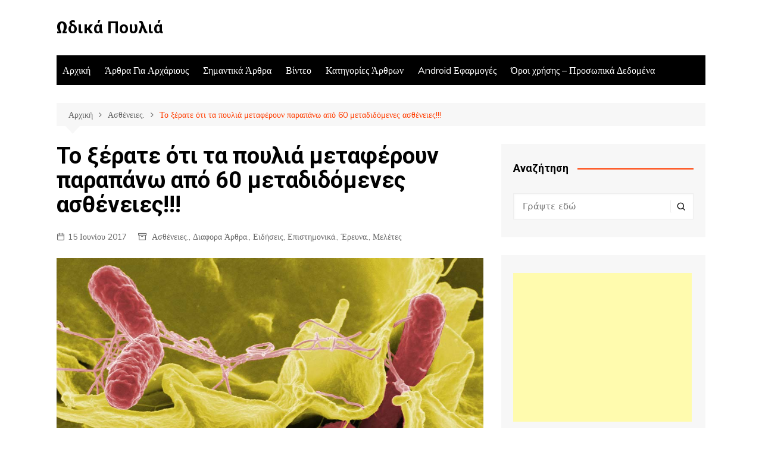

--- FILE ---
content_type: text/html; charset=UTF-8
request_url: https://odikapoulia.gr/%CE%BC%CE%B5%CF%84%CE%B1%CE%B4%CE%B9%CE%B4%CF%8C%CE%BC%CE%B5%CE%BD%CE%B5%CF%82-%CE%B1%CF%83%CE%B8%CE%AD%CE%BD%CE%B5%CE%B9%CE%B5%CF%82-%CF%80%CE%BF%CF%85%CE%BB%CE%B9%CF%89%CE%BD/
body_size: 58220
content:
		<!doctype html>
		<html lang="el">
	 	<head>
		<meta charset="UTF-8">
		<meta name="viewport" content="width=device-width, initial-scale=1">
		<link rel="profile" href="https://gmpg.org/xfn/11">
		<meta name='robots' content='index, follow, max-image-preview:large, max-snippet:-1, max-video-preview:-1' />

	<!-- This site is optimized with the Yoast SEO plugin v19.13 - https://yoast.com/wordpress/plugins/seo/ -->
	<title>Το ξέρατε ότι τα πουλιά μεταφέρουν παραπάνω από 60 μεταδιδόμενες ασθένειες!!!</title>
	<meta name="description" content="Μία ενδεχομένως θανατηφόρα νόσος του αναπνευστικού - προκύπτει από έναν μύκητα που αναπτύσσεται σε ξεραμένα περιττώματα πτηνών." />
	<link rel="canonical" href="https://odikapoulia.gr/μεταδιδόμενες-ασθένειες-πουλιων/" />
	<meta property="og:locale" content="el_GR" />
	<meta property="og:type" content="article" />
	<meta property="og:title" content="Το ξέρατε ότι τα πουλιά μεταφέρουν παραπάνω από 60 μεταδιδόμενες ασθένειες!!!" />
	<meta property="og:description" content="Μία ενδεχομένως θανατηφόρα νόσος του αναπνευστικού - προκύπτει από έναν μύκητα που αναπτύσσεται σε ξεραμένα περιττώματα πτηνών." />
	<meta property="og:url" content="https://odikapoulia.gr/μεταδιδόμενες-ασθένειες-πουλιων/" />
	<meta property="og:site_name" content="Ωδικά Πουλιά" />
	<meta property="article:publisher" content="https://www.facebook.com/odikapoulia/" />
	<meta property="article:published_time" content="2017-06-15T22:19:09+00:00" />
	<meta property="og:image" content="https://odikapoulia.gr/wp-content/uploads/2017/06/salmonella.jpg" />
	<meta property="og:image:width" content="1000" />
	<meta property="og:image:height" content="609" />
	<meta property="og:image:type" content="image/jpeg" />
	<meta name="author" content="nikolak.nik" />
	<meta name="twitter:card" content="summary_large_image" />
	<meta name="twitter:label1" content="Συντάχθηκε από" />
	<meta name="twitter:data1" content="nikolak.nik" />
	<script type="application/ld+json" class="yoast-schema-graph">{"@context":"https://schema.org","@graph":[{"@type":"WebPage","@id":"https://odikapoulia.gr/%ce%bc%ce%b5%cf%84%ce%b1%ce%b4%ce%b9%ce%b4%cf%8c%ce%bc%ce%b5%ce%bd%ce%b5%cf%82-%ce%b1%cf%83%ce%b8%ce%ad%ce%bd%ce%b5%ce%b9%ce%b5%cf%82-%cf%80%ce%bf%cf%85%ce%bb%ce%b9%cf%89%ce%bd/","url":"https://odikapoulia.gr/%ce%bc%ce%b5%cf%84%ce%b1%ce%b4%ce%b9%ce%b4%cf%8c%ce%bc%ce%b5%ce%bd%ce%b5%cf%82-%ce%b1%cf%83%ce%b8%ce%ad%ce%bd%ce%b5%ce%b9%ce%b5%cf%82-%cf%80%ce%bf%cf%85%ce%bb%ce%b9%cf%89%ce%bd/","name":"Το ξέρατε ότι τα πουλιά μεταφέρουν παραπάνω από 60 μεταδιδόμενες ασθένειες!!!","isPartOf":{"@id":"https://odikapoulia.gr/#website"},"primaryImageOfPage":{"@id":"https://odikapoulia.gr/%ce%bc%ce%b5%cf%84%ce%b1%ce%b4%ce%b9%ce%b4%cf%8c%ce%bc%ce%b5%ce%bd%ce%b5%cf%82-%ce%b1%cf%83%ce%b8%ce%ad%ce%bd%ce%b5%ce%b9%ce%b5%cf%82-%cf%80%ce%bf%cf%85%ce%bb%ce%b9%cf%89%ce%bd/#primaryimage"},"image":{"@id":"https://odikapoulia.gr/%ce%bc%ce%b5%cf%84%ce%b1%ce%b4%ce%b9%ce%b4%cf%8c%ce%bc%ce%b5%ce%bd%ce%b5%cf%82-%ce%b1%cf%83%ce%b8%ce%ad%ce%bd%ce%b5%ce%b9%ce%b5%cf%82-%cf%80%ce%bf%cf%85%ce%bb%ce%b9%cf%89%ce%bd/#primaryimage"},"thumbnailUrl":"https://odikapoulia.gr/wp-content/uploads/2017/06/salmonella.jpg","datePublished":"2017-06-15T22:19:09+00:00","dateModified":"2017-06-15T22:19:09+00:00","author":{"@id":"https://odikapoulia.gr/#/schema/person/f203277ff2734e9f1bc6dc27bbe9a370"},"description":"Μία ενδεχομένως θανατηφόρα νόσος του αναπνευστικού - προκύπτει από έναν μύκητα που αναπτύσσεται σε ξεραμένα περιττώματα πτηνών.","breadcrumb":{"@id":"https://odikapoulia.gr/%ce%bc%ce%b5%cf%84%ce%b1%ce%b4%ce%b9%ce%b4%cf%8c%ce%bc%ce%b5%ce%bd%ce%b5%cf%82-%ce%b1%cf%83%ce%b8%ce%ad%ce%bd%ce%b5%ce%b9%ce%b5%cf%82-%cf%80%ce%bf%cf%85%ce%bb%ce%b9%cf%89%ce%bd/#breadcrumb"},"inLanguage":"el","potentialAction":[{"@type":"ReadAction","target":["https://odikapoulia.gr/%ce%bc%ce%b5%cf%84%ce%b1%ce%b4%ce%b9%ce%b4%cf%8c%ce%bc%ce%b5%ce%bd%ce%b5%cf%82-%ce%b1%cf%83%ce%b8%ce%ad%ce%bd%ce%b5%ce%b9%ce%b5%cf%82-%cf%80%ce%bf%cf%85%ce%bb%ce%b9%cf%89%ce%bd/"]}]},{"@type":"ImageObject","inLanguage":"el","@id":"https://odikapoulia.gr/%ce%bc%ce%b5%cf%84%ce%b1%ce%b4%ce%b9%ce%b4%cf%8c%ce%bc%ce%b5%ce%bd%ce%b5%cf%82-%ce%b1%cf%83%ce%b8%ce%ad%ce%bd%ce%b5%ce%b9%ce%b5%cf%82-%cf%80%ce%bf%cf%85%ce%bb%ce%b9%cf%89%ce%bd/#primaryimage","url":"https://odikapoulia.gr/wp-content/uploads/2017/06/salmonella.jpg","contentUrl":"https://odikapoulia.gr/wp-content/uploads/2017/06/salmonella.jpg","width":1000,"height":609},{"@type":"BreadcrumbList","@id":"https://odikapoulia.gr/%ce%bc%ce%b5%cf%84%ce%b1%ce%b4%ce%b9%ce%b4%cf%8c%ce%bc%ce%b5%ce%bd%ce%b5%cf%82-%ce%b1%cf%83%ce%b8%ce%ad%ce%bd%ce%b5%ce%b9%ce%b5%cf%82-%cf%80%ce%bf%cf%85%ce%bb%ce%b9%cf%89%ce%bd/#breadcrumb","itemListElement":[{"@type":"ListItem","position":1,"name":"Home","item":"https://odikapoulia.gr/"},{"@type":"ListItem","position":2,"name":"Το ξέρατε ότι τα πουλιά μεταφέρουν παραπάνω από 60 μεταδιδόμενες ασθένειες!!!"}]},{"@type":"WebSite","@id":"https://odikapoulia.gr/#website","url":"https://odikapoulia.gr/","name":"Ωδικά Πουλιά","description":"","potentialAction":[{"@type":"SearchAction","target":{"@type":"EntryPoint","urlTemplate":"https://odikapoulia.gr/?s={search_term_string}"},"query-input":"required name=search_term_string"}],"inLanguage":"el"},{"@type":"Person","@id":"https://odikapoulia.gr/#/schema/person/f203277ff2734e9f1bc6dc27bbe9a370","name":"nikolak.nik","image":{"@type":"ImageObject","inLanguage":"el","@id":"https://odikapoulia.gr/#/schema/person/image/","url":"https://secure.gravatar.com/avatar/d883f29cca102c4faadb29ed6473e6f6?s=96&d=mm&r=g","contentUrl":"https://secure.gravatar.com/avatar/d883f29cca102c4faadb29ed6473e6f6?s=96&d=mm&r=g","caption":"nikolak.nik"}}]}</script>
	<!-- / Yoast SEO plugin. -->


<link rel='dns-prefetch' href='//fonts.googleapis.com' />
<link rel="alternate" type="application/rss+xml" title="Ροή RSS &raquo; Ωδικά Πουλιά" href="https://odikapoulia.gr/feed/" />
<link rel="alternate" type="application/rss+xml" title="Ροή Σχολίων &raquo; Ωδικά Πουλιά" href="https://odikapoulia.gr/comments/feed/" />
<link rel="alternate" type="application/rss+xml" title="Ροή Σχολίων Ωδικά Πουλιά &raquo; Το ξέρατε ότι τα πουλιά μεταφέρουν παραπάνω από 60 μεταδιδόμενες ασθένειες!!!" href="https://odikapoulia.gr/%ce%bc%ce%b5%cf%84%ce%b1%ce%b4%ce%b9%ce%b4%cf%8c%ce%bc%ce%b5%ce%bd%ce%b5%cf%82-%ce%b1%cf%83%ce%b8%ce%ad%ce%bd%ce%b5%ce%b9%ce%b5%cf%82-%cf%80%ce%bf%cf%85%ce%bb%ce%b9%cf%89%ce%bd/feed/" />
		<!-- This site uses the Google Analytics by ExactMetrics plugin v7.11.0 - Using Analytics tracking - https://www.exactmetrics.com/ -->
							<script
				src="//www.googletagmanager.com/gtag/js?id=UA-74885237-1"  data-cfasync="false" data-wpfc-render="false" type="text/javascript" async></script>
			<script data-cfasync="false" data-wpfc-render="false" type="text/javascript">
				var em_version = '7.11.0';
				var em_track_user = true;
				var em_no_track_reason = '';
				
								var disableStrs = [
															'ga-disable-UA-74885237-1',
									];

				/* Function to detect opted out users */
				function __gtagTrackerIsOptedOut() {
					for (var index = 0; index < disableStrs.length; index++) {
						if (document.cookie.indexOf(disableStrs[index] + '=true') > -1) {
							return true;
						}
					}

					return false;
				}

				/* Disable tracking if the opt-out cookie exists. */
				if (__gtagTrackerIsOptedOut()) {
					for (var index = 0; index < disableStrs.length; index++) {
						window[disableStrs[index]] = true;
					}
				}

				/* Opt-out function */
				function __gtagTrackerOptout() {
					for (var index = 0; index < disableStrs.length; index++) {
						document.cookie = disableStrs[index] + '=true; expires=Thu, 31 Dec 2099 23:59:59 UTC; path=/';
						window[disableStrs[index]] = true;
					}
				}

				if ('undefined' === typeof gaOptout) {
					function gaOptout() {
						__gtagTrackerOptout();
					}
				}
								window.dataLayer = window.dataLayer || [];

				window.ExactMetricsDualTracker = {
					helpers: {},
					trackers: {},
				};
				if (em_track_user) {
					function __gtagDataLayer() {
						dataLayer.push(arguments);
					}

					function __gtagTracker(type, name, parameters) {
						if (!parameters) {
							parameters = {};
						}

						if (parameters.send_to) {
							__gtagDataLayer.apply(null, arguments);
							return;
						}

						if (type === 'event') {
							
														parameters.send_to = exactmetrics_frontend.ua;
							__gtagDataLayer(type, name, parameters);
													} else {
							__gtagDataLayer.apply(null, arguments);
						}
					}

					__gtagTracker('js', new Date());
					__gtagTracker('set', {
						'developer_id.dNDMyYj': true,
											});
															__gtagTracker('config', 'UA-74885237-1', {"forceSSL":"true"} );
										window.gtag = __gtagTracker;										(function () {
						/* https://developers.google.com/analytics/devguides/collection/analyticsjs/ */
						/* ga and __gaTracker compatibility shim. */
						var noopfn = function () {
							return null;
						};
						var newtracker = function () {
							return new Tracker();
						};
						var Tracker = function () {
							return null;
						};
						var p = Tracker.prototype;
						p.get = noopfn;
						p.set = noopfn;
						p.send = function () {
							var args = Array.prototype.slice.call(arguments);
							args.unshift('send');
							__gaTracker.apply(null, args);
						};
						var __gaTracker = function () {
							var len = arguments.length;
							if (len === 0) {
								return;
							}
							var f = arguments[len - 1];
							if (typeof f !== 'object' || f === null || typeof f.hitCallback !== 'function') {
								if ('send' === arguments[0]) {
									var hitConverted, hitObject = false, action;
									if ('event' === arguments[1]) {
										if ('undefined' !== typeof arguments[3]) {
											hitObject = {
												'eventAction': arguments[3],
												'eventCategory': arguments[2],
												'eventLabel': arguments[4],
												'value': arguments[5] ? arguments[5] : 1,
											}
										}
									}
									if ('pageview' === arguments[1]) {
										if ('undefined' !== typeof arguments[2]) {
											hitObject = {
												'eventAction': 'page_view',
												'page_path': arguments[2],
											}
										}
									}
									if (typeof arguments[2] === 'object') {
										hitObject = arguments[2];
									}
									if (typeof arguments[5] === 'object') {
										Object.assign(hitObject, arguments[5]);
									}
									if ('undefined' !== typeof arguments[1].hitType) {
										hitObject = arguments[1];
										if ('pageview' === hitObject.hitType) {
											hitObject.eventAction = 'page_view';
										}
									}
									if (hitObject) {
										action = 'timing' === arguments[1].hitType ? 'timing_complete' : hitObject.eventAction;
										hitConverted = mapArgs(hitObject);
										__gtagTracker('event', action, hitConverted);
									}
								}
								return;
							}

							function mapArgs(args) {
								var arg, hit = {};
								var gaMap = {
									'eventCategory': 'event_category',
									'eventAction': 'event_action',
									'eventLabel': 'event_label',
									'eventValue': 'event_value',
									'nonInteraction': 'non_interaction',
									'timingCategory': 'event_category',
									'timingVar': 'name',
									'timingValue': 'value',
									'timingLabel': 'event_label',
									'page': 'page_path',
									'location': 'page_location',
									'title': 'page_title',
								};
								for (arg in args) {
																		if (!(!args.hasOwnProperty(arg) || !gaMap.hasOwnProperty(arg))) {
										hit[gaMap[arg]] = args[arg];
									} else {
										hit[arg] = args[arg];
									}
								}
								return hit;
							}

							try {
								f.hitCallback();
							} catch (ex) {
							}
						};
						__gaTracker.create = newtracker;
						__gaTracker.getByName = newtracker;
						__gaTracker.getAll = function () {
							return [];
						};
						__gaTracker.remove = noopfn;
						__gaTracker.loaded = true;
						window['__gaTracker'] = __gaTracker;
					})();
									} else {
										console.log("");
					(function () {
						function __gtagTracker() {
							return null;
						}

						window['__gtagTracker'] = __gtagTracker;
						window['gtag'] = __gtagTracker;
					})();
									}
			</script>
				<!-- / Google Analytics by ExactMetrics -->
		<script type="text/javascript">
/* <![CDATA[ */
window._wpemojiSettings = {"baseUrl":"https:\/\/s.w.org\/images\/core\/emoji\/15.0.3\/72x72\/","ext":".png","svgUrl":"https:\/\/s.w.org\/images\/core\/emoji\/15.0.3\/svg\/","svgExt":".svg","source":{"concatemoji":"https:\/\/odikapoulia.gr\/wp-includes\/js\/wp-emoji-release.min.js?ver=6.6.4"}};
/*! This file is auto-generated */
!function(i,n){var o,s,e;function c(e){try{var t={supportTests:e,timestamp:(new Date).valueOf()};sessionStorage.setItem(o,JSON.stringify(t))}catch(e){}}function p(e,t,n){e.clearRect(0,0,e.canvas.width,e.canvas.height),e.fillText(t,0,0);var t=new Uint32Array(e.getImageData(0,0,e.canvas.width,e.canvas.height).data),r=(e.clearRect(0,0,e.canvas.width,e.canvas.height),e.fillText(n,0,0),new Uint32Array(e.getImageData(0,0,e.canvas.width,e.canvas.height).data));return t.every(function(e,t){return e===r[t]})}function u(e,t,n){switch(t){case"flag":return n(e,"\ud83c\udff3\ufe0f\u200d\u26a7\ufe0f","\ud83c\udff3\ufe0f\u200b\u26a7\ufe0f")?!1:!n(e,"\ud83c\uddfa\ud83c\uddf3","\ud83c\uddfa\u200b\ud83c\uddf3")&&!n(e,"\ud83c\udff4\udb40\udc67\udb40\udc62\udb40\udc65\udb40\udc6e\udb40\udc67\udb40\udc7f","\ud83c\udff4\u200b\udb40\udc67\u200b\udb40\udc62\u200b\udb40\udc65\u200b\udb40\udc6e\u200b\udb40\udc67\u200b\udb40\udc7f");case"emoji":return!n(e,"\ud83d\udc26\u200d\u2b1b","\ud83d\udc26\u200b\u2b1b")}return!1}function f(e,t,n){var r="undefined"!=typeof WorkerGlobalScope&&self instanceof WorkerGlobalScope?new OffscreenCanvas(300,150):i.createElement("canvas"),a=r.getContext("2d",{willReadFrequently:!0}),o=(a.textBaseline="top",a.font="600 32px Arial",{});return e.forEach(function(e){o[e]=t(a,e,n)}),o}function t(e){var t=i.createElement("script");t.src=e,t.defer=!0,i.head.appendChild(t)}"undefined"!=typeof Promise&&(o="wpEmojiSettingsSupports",s=["flag","emoji"],n.supports={everything:!0,everythingExceptFlag:!0},e=new Promise(function(e){i.addEventListener("DOMContentLoaded",e,{once:!0})}),new Promise(function(t){var n=function(){try{var e=JSON.parse(sessionStorage.getItem(o));if("object"==typeof e&&"number"==typeof e.timestamp&&(new Date).valueOf()<e.timestamp+604800&&"object"==typeof e.supportTests)return e.supportTests}catch(e){}return null}();if(!n){if("undefined"!=typeof Worker&&"undefined"!=typeof OffscreenCanvas&&"undefined"!=typeof URL&&URL.createObjectURL&&"undefined"!=typeof Blob)try{var e="postMessage("+f.toString()+"("+[JSON.stringify(s),u.toString(),p.toString()].join(",")+"));",r=new Blob([e],{type:"text/javascript"}),a=new Worker(URL.createObjectURL(r),{name:"wpTestEmojiSupports"});return void(a.onmessage=function(e){c(n=e.data),a.terminate(),t(n)})}catch(e){}c(n=f(s,u,p))}t(n)}).then(function(e){for(var t in e)n.supports[t]=e[t],n.supports.everything=n.supports.everything&&n.supports[t],"flag"!==t&&(n.supports.everythingExceptFlag=n.supports.everythingExceptFlag&&n.supports[t]);n.supports.everythingExceptFlag=n.supports.everythingExceptFlag&&!n.supports.flag,n.DOMReady=!1,n.readyCallback=function(){n.DOMReady=!0}}).then(function(){return e}).then(function(){var e;n.supports.everything||(n.readyCallback(),(e=n.source||{}).concatemoji?t(e.concatemoji):e.wpemoji&&e.twemoji&&(t(e.twemoji),t(e.wpemoji)))}))}((window,document),window._wpemojiSettings);
/* ]]> */
</script>
<style id='wp-emoji-styles-inline-css' type='text/css'>

	img.wp-smiley, img.emoji {
		display: inline !important;
		border: none !important;
		box-shadow: none !important;
		height: 1em !important;
		width: 1em !important;
		margin: 0 0.07em !important;
		vertical-align: -0.1em !important;
		background: none !important;
		padding: 0 !important;
	}
</style>
<link rel='stylesheet' id='wp-block-library-css' href='https://odikapoulia.gr/wp-includes/css/dist/block-library/style.min.css?ver=6.6.4' type='text/css' media='all' />
<style id='wp-block-library-theme-inline-css' type='text/css'>
.wp-block-audio :where(figcaption){color:#555;font-size:13px;text-align:center}.is-dark-theme .wp-block-audio :where(figcaption){color:#ffffffa6}.wp-block-audio{margin:0 0 1em}.wp-block-code{border:1px solid #ccc;border-radius:4px;font-family:Menlo,Consolas,monaco,monospace;padding:.8em 1em}.wp-block-embed :where(figcaption){color:#555;font-size:13px;text-align:center}.is-dark-theme .wp-block-embed :where(figcaption){color:#ffffffa6}.wp-block-embed{margin:0 0 1em}.blocks-gallery-caption{color:#555;font-size:13px;text-align:center}.is-dark-theme .blocks-gallery-caption{color:#ffffffa6}:root :where(.wp-block-image figcaption){color:#555;font-size:13px;text-align:center}.is-dark-theme :root :where(.wp-block-image figcaption){color:#ffffffa6}.wp-block-image{margin:0 0 1em}.wp-block-pullquote{border-bottom:4px solid;border-top:4px solid;color:currentColor;margin-bottom:1.75em}.wp-block-pullquote cite,.wp-block-pullquote footer,.wp-block-pullquote__citation{color:currentColor;font-size:.8125em;font-style:normal;text-transform:uppercase}.wp-block-quote{border-left:.25em solid;margin:0 0 1.75em;padding-left:1em}.wp-block-quote cite,.wp-block-quote footer{color:currentColor;font-size:.8125em;font-style:normal;position:relative}.wp-block-quote.has-text-align-right{border-left:none;border-right:.25em solid;padding-left:0;padding-right:1em}.wp-block-quote.has-text-align-center{border:none;padding-left:0}.wp-block-quote.is-large,.wp-block-quote.is-style-large,.wp-block-quote.is-style-plain{border:none}.wp-block-search .wp-block-search__label{font-weight:700}.wp-block-search__button{border:1px solid #ccc;padding:.375em .625em}:where(.wp-block-group.has-background){padding:1.25em 2.375em}.wp-block-separator.has-css-opacity{opacity:.4}.wp-block-separator{border:none;border-bottom:2px solid;margin-left:auto;margin-right:auto}.wp-block-separator.has-alpha-channel-opacity{opacity:1}.wp-block-separator:not(.is-style-wide):not(.is-style-dots){width:100px}.wp-block-separator.has-background:not(.is-style-dots){border-bottom:none;height:1px}.wp-block-separator.has-background:not(.is-style-wide):not(.is-style-dots){height:2px}.wp-block-table{margin:0 0 1em}.wp-block-table td,.wp-block-table th{word-break:normal}.wp-block-table :where(figcaption){color:#555;font-size:13px;text-align:center}.is-dark-theme .wp-block-table :where(figcaption){color:#ffffffa6}.wp-block-video :where(figcaption){color:#555;font-size:13px;text-align:center}.is-dark-theme .wp-block-video :where(figcaption){color:#ffffffa6}.wp-block-video{margin:0 0 1em}:root :where(.wp-block-template-part.has-background){margin-bottom:0;margin-top:0;padding:1.25em 2.375em}
</style>
<style id='classic-theme-styles-inline-css' type='text/css'>
/*! This file is auto-generated */
.wp-block-button__link{color:#fff;background-color:#32373c;border-radius:9999px;box-shadow:none;text-decoration:none;padding:calc(.667em + 2px) calc(1.333em + 2px);font-size:1.125em}.wp-block-file__button{background:#32373c;color:#fff;text-decoration:none}
</style>
<style id='global-styles-inline-css' type='text/css'>
:root{--wp--preset--aspect-ratio--square: 1;--wp--preset--aspect-ratio--4-3: 4/3;--wp--preset--aspect-ratio--3-4: 3/4;--wp--preset--aspect-ratio--3-2: 3/2;--wp--preset--aspect-ratio--2-3: 2/3;--wp--preset--aspect-ratio--16-9: 16/9;--wp--preset--aspect-ratio--9-16: 9/16;--wp--preset--color--black: #000000;--wp--preset--color--cyan-bluish-gray: #abb8c3;--wp--preset--color--white: #ffffff;--wp--preset--color--pale-pink: #f78da7;--wp--preset--color--vivid-red: #cf2e2e;--wp--preset--color--luminous-vivid-orange: #ff6900;--wp--preset--color--luminous-vivid-amber: #fcb900;--wp--preset--color--light-green-cyan: #7bdcb5;--wp--preset--color--vivid-green-cyan: #00d084;--wp--preset--color--pale-cyan-blue: #8ed1fc;--wp--preset--color--vivid-cyan-blue: #0693e3;--wp--preset--color--vivid-purple: #9b51e0;--wp--preset--gradient--vivid-cyan-blue-to-vivid-purple: linear-gradient(135deg,rgba(6,147,227,1) 0%,rgb(155,81,224) 100%);--wp--preset--gradient--light-green-cyan-to-vivid-green-cyan: linear-gradient(135deg,rgb(122,220,180) 0%,rgb(0,208,130) 100%);--wp--preset--gradient--luminous-vivid-amber-to-luminous-vivid-orange: linear-gradient(135deg,rgba(252,185,0,1) 0%,rgba(255,105,0,1) 100%);--wp--preset--gradient--luminous-vivid-orange-to-vivid-red: linear-gradient(135deg,rgba(255,105,0,1) 0%,rgb(207,46,46) 100%);--wp--preset--gradient--very-light-gray-to-cyan-bluish-gray: linear-gradient(135deg,rgb(238,238,238) 0%,rgb(169,184,195) 100%);--wp--preset--gradient--cool-to-warm-spectrum: linear-gradient(135deg,rgb(74,234,220) 0%,rgb(151,120,209) 20%,rgb(207,42,186) 40%,rgb(238,44,130) 60%,rgb(251,105,98) 80%,rgb(254,248,76) 100%);--wp--preset--gradient--blush-light-purple: linear-gradient(135deg,rgb(255,206,236) 0%,rgb(152,150,240) 100%);--wp--preset--gradient--blush-bordeaux: linear-gradient(135deg,rgb(254,205,165) 0%,rgb(254,45,45) 50%,rgb(107,0,62) 100%);--wp--preset--gradient--luminous-dusk: linear-gradient(135deg,rgb(255,203,112) 0%,rgb(199,81,192) 50%,rgb(65,88,208) 100%);--wp--preset--gradient--pale-ocean: linear-gradient(135deg,rgb(255,245,203) 0%,rgb(182,227,212) 50%,rgb(51,167,181) 100%);--wp--preset--gradient--electric-grass: linear-gradient(135deg,rgb(202,248,128) 0%,rgb(113,206,126) 100%);--wp--preset--gradient--midnight: linear-gradient(135deg,rgb(2,3,129) 0%,rgb(40,116,252) 100%);--wp--preset--font-size--small: 16px;--wp--preset--font-size--medium: 28px;--wp--preset--font-size--large: 32px;--wp--preset--font-size--x-large: 42px;--wp--preset--font-size--larger: 38px;--wp--preset--spacing--20: 0.44rem;--wp--preset--spacing--30: 0.67rem;--wp--preset--spacing--40: 1rem;--wp--preset--spacing--50: 1.5rem;--wp--preset--spacing--60: 2.25rem;--wp--preset--spacing--70: 3.38rem;--wp--preset--spacing--80: 5.06rem;--wp--preset--shadow--natural: 6px 6px 9px rgba(0, 0, 0, 0.2);--wp--preset--shadow--deep: 12px 12px 50px rgba(0, 0, 0, 0.4);--wp--preset--shadow--sharp: 6px 6px 0px rgba(0, 0, 0, 0.2);--wp--preset--shadow--outlined: 6px 6px 0px -3px rgba(255, 255, 255, 1), 6px 6px rgba(0, 0, 0, 1);--wp--preset--shadow--crisp: 6px 6px 0px rgba(0, 0, 0, 1);}:where(.is-layout-flex){gap: 0.5em;}:where(.is-layout-grid){gap: 0.5em;}body .is-layout-flex{display: flex;}.is-layout-flex{flex-wrap: wrap;align-items: center;}.is-layout-flex > :is(*, div){margin: 0;}body .is-layout-grid{display: grid;}.is-layout-grid > :is(*, div){margin: 0;}:where(.wp-block-columns.is-layout-flex){gap: 2em;}:where(.wp-block-columns.is-layout-grid){gap: 2em;}:where(.wp-block-post-template.is-layout-flex){gap: 1.25em;}:where(.wp-block-post-template.is-layout-grid){gap: 1.25em;}.has-black-color{color: var(--wp--preset--color--black) !important;}.has-cyan-bluish-gray-color{color: var(--wp--preset--color--cyan-bluish-gray) !important;}.has-white-color{color: var(--wp--preset--color--white) !important;}.has-pale-pink-color{color: var(--wp--preset--color--pale-pink) !important;}.has-vivid-red-color{color: var(--wp--preset--color--vivid-red) !important;}.has-luminous-vivid-orange-color{color: var(--wp--preset--color--luminous-vivid-orange) !important;}.has-luminous-vivid-amber-color{color: var(--wp--preset--color--luminous-vivid-amber) !important;}.has-light-green-cyan-color{color: var(--wp--preset--color--light-green-cyan) !important;}.has-vivid-green-cyan-color{color: var(--wp--preset--color--vivid-green-cyan) !important;}.has-pale-cyan-blue-color{color: var(--wp--preset--color--pale-cyan-blue) !important;}.has-vivid-cyan-blue-color{color: var(--wp--preset--color--vivid-cyan-blue) !important;}.has-vivid-purple-color{color: var(--wp--preset--color--vivid-purple) !important;}.has-black-background-color{background-color: var(--wp--preset--color--black) !important;}.has-cyan-bluish-gray-background-color{background-color: var(--wp--preset--color--cyan-bluish-gray) !important;}.has-white-background-color{background-color: var(--wp--preset--color--white) !important;}.has-pale-pink-background-color{background-color: var(--wp--preset--color--pale-pink) !important;}.has-vivid-red-background-color{background-color: var(--wp--preset--color--vivid-red) !important;}.has-luminous-vivid-orange-background-color{background-color: var(--wp--preset--color--luminous-vivid-orange) !important;}.has-luminous-vivid-amber-background-color{background-color: var(--wp--preset--color--luminous-vivid-amber) !important;}.has-light-green-cyan-background-color{background-color: var(--wp--preset--color--light-green-cyan) !important;}.has-vivid-green-cyan-background-color{background-color: var(--wp--preset--color--vivid-green-cyan) !important;}.has-pale-cyan-blue-background-color{background-color: var(--wp--preset--color--pale-cyan-blue) !important;}.has-vivid-cyan-blue-background-color{background-color: var(--wp--preset--color--vivid-cyan-blue) !important;}.has-vivid-purple-background-color{background-color: var(--wp--preset--color--vivid-purple) !important;}.has-black-border-color{border-color: var(--wp--preset--color--black) !important;}.has-cyan-bluish-gray-border-color{border-color: var(--wp--preset--color--cyan-bluish-gray) !important;}.has-white-border-color{border-color: var(--wp--preset--color--white) !important;}.has-pale-pink-border-color{border-color: var(--wp--preset--color--pale-pink) !important;}.has-vivid-red-border-color{border-color: var(--wp--preset--color--vivid-red) !important;}.has-luminous-vivid-orange-border-color{border-color: var(--wp--preset--color--luminous-vivid-orange) !important;}.has-luminous-vivid-amber-border-color{border-color: var(--wp--preset--color--luminous-vivid-amber) !important;}.has-light-green-cyan-border-color{border-color: var(--wp--preset--color--light-green-cyan) !important;}.has-vivid-green-cyan-border-color{border-color: var(--wp--preset--color--vivid-green-cyan) !important;}.has-pale-cyan-blue-border-color{border-color: var(--wp--preset--color--pale-cyan-blue) !important;}.has-vivid-cyan-blue-border-color{border-color: var(--wp--preset--color--vivid-cyan-blue) !important;}.has-vivid-purple-border-color{border-color: var(--wp--preset--color--vivid-purple) !important;}.has-vivid-cyan-blue-to-vivid-purple-gradient-background{background: var(--wp--preset--gradient--vivid-cyan-blue-to-vivid-purple) !important;}.has-light-green-cyan-to-vivid-green-cyan-gradient-background{background: var(--wp--preset--gradient--light-green-cyan-to-vivid-green-cyan) !important;}.has-luminous-vivid-amber-to-luminous-vivid-orange-gradient-background{background: var(--wp--preset--gradient--luminous-vivid-amber-to-luminous-vivid-orange) !important;}.has-luminous-vivid-orange-to-vivid-red-gradient-background{background: var(--wp--preset--gradient--luminous-vivid-orange-to-vivid-red) !important;}.has-very-light-gray-to-cyan-bluish-gray-gradient-background{background: var(--wp--preset--gradient--very-light-gray-to-cyan-bluish-gray) !important;}.has-cool-to-warm-spectrum-gradient-background{background: var(--wp--preset--gradient--cool-to-warm-spectrum) !important;}.has-blush-light-purple-gradient-background{background: var(--wp--preset--gradient--blush-light-purple) !important;}.has-blush-bordeaux-gradient-background{background: var(--wp--preset--gradient--blush-bordeaux) !important;}.has-luminous-dusk-gradient-background{background: var(--wp--preset--gradient--luminous-dusk) !important;}.has-pale-ocean-gradient-background{background: var(--wp--preset--gradient--pale-ocean) !important;}.has-electric-grass-gradient-background{background: var(--wp--preset--gradient--electric-grass) !important;}.has-midnight-gradient-background{background: var(--wp--preset--gradient--midnight) !important;}.has-small-font-size{font-size: var(--wp--preset--font-size--small) !important;}.has-medium-font-size{font-size: var(--wp--preset--font-size--medium) !important;}.has-large-font-size{font-size: var(--wp--preset--font-size--large) !important;}.has-x-large-font-size{font-size: var(--wp--preset--font-size--x-large) !important;}
:where(.wp-block-post-template.is-layout-flex){gap: 1.25em;}:where(.wp-block-post-template.is-layout-grid){gap: 1.25em;}
:where(.wp-block-columns.is-layout-flex){gap: 2em;}:where(.wp-block-columns.is-layout-grid){gap: 2em;}
:root :where(.wp-block-pullquote){font-size: 1.5em;line-height: 1.6;}
</style>
<link rel='stylesheet' id='cptch_stylesheet-css' href='https://odikapoulia.gr/wp-content/plugins/captcha/css/front_end_style.css?ver=4.4.5' type='text/css' media='all' />
<link rel='stylesheet' id='dashicons-css' href='https://odikapoulia.gr/wp-includes/css/dashicons.min.css?ver=6.6.4' type='text/css' media='all' />
<link rel='stylesheet' id='cptch_desktop_style-css' href='https://odikapoulia.gr/wp-content/plugins/captcha/css/desktop_style.css?ver=4.4.5' type='text/css' media='all' />
<link rel='stylesheet' id='mashsb-styles-css' href='https://odikapoulia.gr/wp-content/plugins/mashsharer/assets/css/mashsb.min.css?ver=3.8.1' type='text/css' media='all' />
<style id='mashsb-styles-inline-css' type='text/css'>
.mashsb-count {color:#cccccc;}
        [class^="mashicon-"], .onoffswitch-label, .onoffswitch2-label, .onoffswitch {
            border-radius: 6px;
        }.mashsb-buttons a {
        background-image: -webkit-linear-gradient(bottom,rgba(0, 0, 0, 0.17) 0%,rgba(255, 255, 255, 0.17) 100%);
        background-image: -moz-linear-gradient(bottom,rgba(0, 0, 0, 0.17) 0%,rgba(255, 255, 255, 0.17) 100%);
        background-image: linear-gradient(bottom,rgba(0,0,0,.17) 0%,rgba(255,255,255,.17) 100%);}@media only screen and (min-width:568px){.mashsb-buttons a {min-width: 100px;}}
</style>
<link rel='stylesheet' id='wordpress-popular-posts-css-css' href='https://odikapoulia.gr/wp-content/plugins/wordpress-popular-posts/assets/css/wpp.css?ver=6.1.1' type='text/css' media='all' />
<link rel='stylesheet' id='cream-magazine-style-css' href='https://odikapoulia.gr/wp-content/themes/cream-magazine/style.css?ver=2.0.9' type='text/css' media='all' />
<link crossorigin="anonymous" rel='stylesheet' id='cream-magazine-fonts-css' href='https://fonts.googleapis.com/css?family=Roboto%3A400%2C400i%2C500%2C500i%2C700%2C700i%7CMuli%3A400%2C400i%2C600%2C600i%2C700%2C700i%2C800%2C800i&#038;subset=latin%2Clatin-ext&#038;ver=6.6.4' type='text/css' media='all' />
<link rel='stylesheet' id='cream-magazine-main-css' href='https://odikapoulia.gr/wp-content/themes/cream-magazine/assets/dist/css/main.css?ver=2.0.9' type='text/css' media='all' />
<link rel='stylesheet' id='__EPYT__style-css' href='https://odikapoulia.gr/wp-content/plugins/youtube-embed-plus/styles/ytprefs.min.css?ver=14.1' type='text/css' media='all' />
<style id='__EPYT__style-inline-css' type='text/css'>

                .epyt-gallery-thumb {
                        width: 16.667%;
                }
                
</style>
<script type="text/javascript" src="https://odikapoulia.gr/wp-content/plugins/google-analytics-dashboard-for-wp/assets/js/frontend-gtag.min.js?ver=7.11.0" id="exactmetrics-frontend-script-js"></script>
<script data-cfasync="false" data-wpfc-render="false" type="text/javascript" id='exactmetrics-frontend-script-js-extra'>/* <![CDATA[ */
var exactmetrics_frontend = {"js_events_tracking":"true","download_extensions":"zip,mp3,mpeg,pdf,docx,pptx,xlsx,rar","inbound_paths":"[{\"path\":\"\\\/go\\\/\",\"label\":\"affiliate\"},{\"path\":\"\\\/recommend\\\/\",\"label\":\"affiliate\"}]","home_url":"https:\/\/odikapoulia.gr","hash_tracking":"false","ua":"UA-74885237-1","v4_id":""};/* ]]> */
</script>
<script type="text/javascript" src="https://odikapoulia.gr/wp-includes/js/jquery/jquery.min.js?ver=3.7.1" id="jquery-core-js"></script>
<script type="text/javascript" src="https://odikapoulia.gr/wp-includes/js/jquery/jquery-migrate.min.js?ver=3.4.1" id="jquery-migrate-js"></script>
<script type="text/javascript" id="mashsb-js-extra">
/* <![CDATA[ */
var mashsb = {"shares":"241","round_shares":"1","animate_shares":"1","dynamic_buttons":"0","share_url":"https:\/\/odikapoulia.gr\/%ce%bc%ce%b5%cf%84%ce%b1%ce%b4%ce%b9%ce%b4%cf%8c%ce%bc%ce%b5%ce%bd%ce%b5%cf%82-%ce%b1%cf%83%ce%b8%ce%ad%ce%bd%ce%b5%ce%b9%ce%b5%cf%82-%cf%80%ce%bf%cf%85%ce%bb%ce%b9%cf%89%ce%bd\/","title":"%CE%A4%CE%BF+%CE%BE%CE%AD%CF%81%CE%B1%CF%84%CE%B5+%CF%8C%CF%84%CE%B9+%CF%84%CE%B1+%CF%80%CE%BF%CF%85%CE%BB%CE%B9%CE%AC+%CE%BC%CE%B5%CF%84%CE%B1%CF%86%CE%AD%CF%81%CE%BF%CF%85%CE%BD+%CF%80%CE%B1%CF%81%CE%B1%CF%80%CE%AC%CE%BD%CF%89+%CE%B1%CF%80%CF%8C+60+%CE%BC%CE%B5%CF%84%CE%B1%CE%B4%CE%B9%CE%B4%CF%8C%CE%BC%CE%B5%CE%BD%CE%B5%CF%82+%CE%B1%CF%83%CE%B8%CE%AD%CE%BD%CE%B5%CE%B9%CE%B5%CF%82%21%21%21","image":"https:\/\/odikapoulia.gr\/wp-content\/uploads\/2017\/06\/salmonella.jpg","desc":"\u03a4\u03b1 \u03c0\u03b5\u03c1\u03b9\u03c4\u03c4\u03ce\u03bc\u03b1\u03c4\u03b1 \u03c4\u03c9\u03bd \u03c0\u03c4\u03b7\u03bd\u03ce\u03bd \u03b4\u03b9\u03b1\u03c3\u03c0\u03b5\u03af\u03c1\u03bf\u03c5\u03bd \u03c4\u03b9\u03c2 \u03b1\u03c3\u03b8\u03ad\u03bd\u03b5\u03b9\u03b5\u03c2 \u03cc\u03c4\u03b1\u03bd \u03b7 \u03c3\u03ba\u03cc\u03bd\u03b7 \u03c4\u03bf\u03c5\u03c2 \u03b5\u03b9\u03c3\u03ad\u03c1\u03c7\u03b5\u03c4\u03b1\u03b9 \u03c3\u03b5 \u03ba\u03b1\u03c4\u03bf\u03b9\u03ba\u03ae\u03c3\u03b9\u03bc\u03bf\u03c5\u03c2 \u03c7\u03ce\u03c1\u03bf\u03c5\u03c2 \u03ae \u03cc\u03c4\u03b1\u03bd \u03ba\u03ac\u03c0\u03bf\u03b9\u03bf\u03c2 \u03b5\u03b9\u03c3\u03ad\u03c1\u03c7\u03b5\u03c4\u03b1\u03b9 \u03c3\u03b5 \u03bc\u03bf\u03bb\u03c5\u03c3\u03bc\u03ad\u03bd\u03bf\u03c5\u03c2 \u03c7\u03ce\u03c1\u03bf\u03c5\u03c2 \u03ba\u03b1\u03b9 \u03be\u03b5\u03ba\u03b9\u03bd\u03ac \u03bd\u03b1 \u03b1\u03bd\u03b1\u03c0\u03bd\u03ad\u03b5\u03b9 \u03c3\u03c0\u03cc\u03c1\u03bf\u03c5\u03c2 \u03bc\u03c5\u03ba\u03b7\u03c4\u03ce\u03bd. \u039f\u03b9 \u03c3\u03bf\u03b2\u03b1\u03c1\u03ad\u03c2 \u03bd\u03cc\u03c3\u03bf\u03b9 \u03c0\u03bf\u03c5 \u03c3\u03c7\u03b5\u03c4\u03af\u03b6\u03bf\u03bd\u03c4\u03b1\u03b9 \u03bc\u03b5 \u03c4\u03b1 \u2026","hashtag":"","subscribe":"content","subscribe_url":"","activestatus":"1","singular":"1","twitter_popup":"1","refresh":"0","nonce":"e6785ed9d7","postid":"2153","servertime":"1768636797","ajaxurl":"https:\/\/odikapoulia.gr\/wp-admin\/admin-ajax.php"};
/* ]]> */
</script>
<script type="text/javascript" src="https://odikapoulia.gr/wp-content/plugins/mashsharer/assets/js/mashsb.min.js?ver=3.8.1" id="mashsb-js"></script>
<script type="application/json" id="wpp-json">
/* <![CDATA[ */
{"sampling_active":0,"sampling_rate":100,"ajax_url":"https:\/\/odikapoulia.gr\/wp-json\/wordpress-popular-posts\/v1\/popular-posts","api_url":"https:\/\/odikapoulia.gr\/wp-json\/wordpress-popular-posts","ID":2153,"token":"b312274314","lang":0,"debug":0}
/* ]]> */
</script>
<script type="text/javascript" src="https://odikapoulia.gr/wp-content/plugins/wordpress-popular-posts/assets/js/wpp.min.js?ver=6.1.1" id="wpp-js-js"></script>
<script type="text/javascript" id="__ytprefs__-js-extra">
/* <![CDATA[ */
var _EPYT_ = {"ajaxurl":"https:\/\/odikapoulia.gr\/wp-admin\/admin-ajax.php","security":"fafd33ee01","gallery_scrolloffset":"20","eppathtoscripts":"https:\/\/odikapoulia.gr\/wp-content\/plugins\/youtube-embed-plus\/scripts\/","eppath":"https:\/\/odikapoulia.gr\/wp-content\/plugins\/youtube-embed-plus\/","epresponsiveselector":"[\"iframe.__youtube_prefs__\"]","epdovol":"1","version":"14.1","evselector":"iframe.__youtube_prefs__[src], iframe[src*=\"youtube.com\/embed\/\"], iframe[src*=\"youtube-nocookie.com\/embed\/\"]","ajax_compat":"","ytapi_load":"light","pause_others":"","stopMobileBuffer":"1","not_live_on_channel":"","vi_active":"","vi_js_posttypes":[]};
/* ]]> */
</script>
<script type="text/javascript" src="https://odikapoulia.gr/wp-content/plugins/youtube-embed-plus/scripts/ytprefs.min.js?ver=14.1" id="__ytprefs__-js"></script>
<link rel="https://api.w.org/" href="https://odikapoulia.gr/wp-json/" /><link rel="alternate" title="JSON" type="application/json" href="https://odikapoulia.gr/wp-json/wp/v2/posts/2153" /><link rel="EditURI" type="application/rsd+xml" title="RSD" href="https://odikapoulia.gr/xmlrpc.php?rsd" />
<meta name="generator" content="WordPress 6.6.4" />
<link rel='shortlink' href='https://odikapoulia.gr/?p=2153' />
<link rel="alternate" title="oEmbed (JSON)" type="application/json+oembed" href="https://odikapoulia.gr/wp-json/oembed/1.0/embed?url=https%3A%2F%2Fodikapoulia.gr%2F%25ce%25bc%25ce%25b5%25cf%2584%25ce%25b1%25ce%25b4%25ce%25b9%25ce%25b4%25cf%258c%25ce%25bc%25ce%25b5%25ce%25bd%25ce%25b5%25cf%2582-%25ce%25b1%25cf%2583%25ce%25b8%25ce%25ad%25ce%25bd%25ce%25b5%25ce%25b9%25ce%25b5%25cf%2582-%25cf%2580%25ce%25bf%25cf%2585%25ce%25bb%25ce%25b9%25cf%2589%25ce%25bd%2F" />
<link rel="alternate" title="oEmbed (XML)" type="text/xml+oembed" href="https://odikapoulia.gr/wp-json/oembed/1.0/embed?url=https%3A%2F%2Fodikapoulia.gr%2F%25ce%25bc%25ce%25b5%25cf%2584%25ce%25b1%25ce%25b4%25ce%25b9%25ce%25b4%25cf%258c%25ce%25bc%25ce%25b5%25ce%25bd%25ce%25b5%25cf%2582-%25ce%25b1%25cf%2583%25ce%25b8%25ce%25ad%25ce%25bd%25ce%25b5%25ce%25b9%25ce%25b5%25cf%2582-%25cf%2580%25ce%25bf%25cf%2585%25ce%25bb%25ce%25b9%25cf%2589%25ce%25bd%2F&#038;format=xml" />
<script async src="//pagead2.googlesyndication.com/pagead/js/adsbygoogle.js"></script>
<script>
     (adsbygoogle = window.adsbygoogle || []).push({
          google_ad_client: "ca-pub-7771856024571036",
          enable_page_level_ads: true
     });
</script>

<script async custom-element="amp-auto-ads" src="https://cdn.ampproject.org/v0/amp-auto-ads-0.1.js"></script>
            <style id="wpp-loading-animation-styles">@-webkit-keyframes bgslide{from{background-position-x:0}to{background-position-x:-200%}}@keyframes bgslide{from{background-position-x:0}to{background-position-x:-200%}}.wpp-widget-placeholder,.wpp-widget-block-placeholder{margin:0 auto;width:60px;height:3px;background:#dd3737;background:linear-gradient(90deg,#dd3737 0%,#571313 10%,#dd3737 100%);background-size:200% auto;border-radius:3px;-webkit-animation:bgslide 1s infinite linear;animation:bgslide 1s infinite linear}</style>
            <link rel="pingback" href="https://odikapoulia.gr/xmlrpc.php">		<style>
							a:hover {

					text-decoration: none !important;
				}
								button,
				input[type="button"],
				input[type="reset"],
				input[type="submit"],
				.primary-navigation > ul > li.home-btn,
				.cm_header_lay_three .primary-navigation > ul > li.home-btn,
				.news_ticker_wrap .ticker_head,
				#toTop,
				.section-title h2::after,
				.sidebar-widget-area .widget .widget-title h2::after,
				.footer-widget-container .widget .widget-title h2::after,
				#comments div#respond h3#reply-title::after,
				#comments h2.comments-title:after,
				.post_tags a,
				.owl-carousel .owl-nav button.owl-prev, 
				.owl-carousel .owl-nav button.owl-next,
				.cm_author_widget .author-detail-link a,
				.error_foot form input[type="submit"], 
				.widget_search form input[type="submit"],
				.header-search-container input[type="submit"],
				.trending_widget_carousel .owl-dots button.owl-dot,
				.pagination .page-numbers.current,
				.post-navigation .nav-links .nav-previous a, 
				.post-navigation .nav-links .nav-next a,
				#comments form input[type="submit"],
				footer .widget.widget_search form input[type="submit"]:hover,
				.widget_product_search .woocommerce-product-search button[type="submit"],
				.woocommerce ul.products li.product .button,
				.woocommerce .woocommerce-pagination ul.page-numbers li span.current,
				.woocommerce .product div.summary .cart button.single_add_to_cart_button,
				.woocommerce .product div.woocommerce-tabs div.panel #reviews #review_form_wrapper .comment-form p.form-submit .submit,
				.woocommerce .product section.related > h2::after,
				.woocommerce .cart .button:hover, 
				.woocommerce .cart .button:focus, 
				.woocommerce .cart input.button:hover, 
				.woocommerce .cart input.button:focus, 
				.woocommerce #respond input#submit:hover, 
				.woocommerce #respond input#submit:focus, 
				.woocommerce button.button:hover, 
				.woocommerce button.button:focus, 
				.woocommerce input.button:hover, 
				.woocommerce input.button:focus,
				.woocommerce #respond input#submit.alt:hover, 
				.woocommerce a.button.alt:hover, 
				.woocommerce button.button.alt:hover, 
				.woocommerce input.button.alt:hover,
				.woocommerce a.remove:hover,
				.woocommerce-account .woocommerce-MyAccount-navigation ul li.is-active a,
				.woocommerce a.button:hover, 
				.woocommerce a.button:focus,
				.widget_product_tag_cloud .tagcloud a:hover, 
				.widget_product_tag_cloud .tagcloud a:focus,
				.woocommerce .widget_price_filter .price_slider_wrapper .ui-slider .ui-slider-handle,
				.error_page_top_portion,
				.primary-navigation ul li a span.menu-item-description {

					background-color: #FF3D00;
				}
				

				a:hover,
				.post_title h2 a:hover,
				.post_title h2 a:focus,
				.post_meta li a:hover,
				.post_meta li a:focus,
				ul.social-icons li a[href*=".com"]:hover::before,
				.ticker_carousel .owl-nav button.owl-prev i, 
				.ticker_carousel .owl-nav button.owl-next i,
				.news_ticker_wrap .ticker_items .item a:hover,
				.news_ticker_wrap .ticker_items .item a:focus,
				.cm_banner .post_title h2 a:hover,
				.cm_banner .post_meta li a:hover,
				.cm_middle_post_widget_one .post_title h2 a:hover, 
				.cm_middle_post_widget_one .post_meta li a:hover,
				.cm_middle_post_widget_three .post_thumb .post-holder a:hover,
				.cm_middle_post_widget_three .post_thumb .post-holder a:focus,
				.cm_middle_post_widget_six .middle_widget_six_carousel .item .card .card_content a:hover, 
				.cm_middle_post_widget_six .middle_widget_six_carousel .item .card .card_content a:focus,
				.cm_post_widget_twelve .card .post-holder a:hover, 
				.cm_post_widget_twelve .card .post-holder a:focus,
				.cm_post_widget_seven .card .card_content a:hover, 
				.cm_post_widget_seven .card .card_content a:focus,
				.copyright_section a:hover,
				.footer_nav ul li a:hover,
				.breadcrumb ul li:last-child span,
				.pagination .page-numbers:hover,
				#comments ol.comment-list li article footer.comment-meta .comment-metadata span.edit-link a:hover,
				#comments ol.comment-list li article .reply a:hover,
				.social-share ul li a:hover,
				ul.social-icons li a:hover,
				ul.social-icons li a:focus,
				.woocommerce ul.products li.product a:hover,
				.woocommerce ul.products li.product .price,
				.woocommerce .woocommerce-pagination ul.page-numbers li a.page-numbers:hover,
				.woocommerce div.product p.price, 
				.woocommerce div.product span.price,
				.video_section .video_details .post_title h2 a:hover,
				.primary-navigation.dark li a:hover,
				footer .footer_inner a:hover,
				.footer-widget-container ul.post_meta li:hover span, 
				.footer-widget-container ul.post_meta li:hover a,
				ul.post_meta li a:hover,
				.cm-post-widget-two .big-card .post-holder .post_title h2 a:hover,
				.cm-post-widget-two .big-card .post_meta li a:hover,
				.copyright_section .copyrights a,
				.breadcrumb ul li a:hover, 
				.breadcrumb ul li a:hover span {

					color: #FF3D00;
				}
				
				.ticker_carousel .owl-nav button.owl-prev, 
				.ticker_carousel .owl-nav button.owl-next,
				.error_foot form input[type="submit"], 
				.widget_search form input[type="submit"],
				.pagination .page-numbers:hover,
				#comments form input[type="submit"],
				.social-share ul li a:hover,
				.header-search-container .search-form-entry,
				.widget_product_search .woocommerce-product-search button[type="submit"],
				.woocommerce .woocommerce-pagination ul.page-numbers li span.current,
				.woocommerce .woocommerce-pagination ul.page-numbers li a.page-numbers:hover,
				.woocommerce a.remove:hover,
				.ticker_carousel .owl-nav button.owl-prev:hover, 
				.ticker_carousel .owl-nav button.owl-next:hover,
				footer .widget.widget_search form input[type="submit"]:hover,
				.trending_widget_carousel .owl-dots button.owl-dot,
				.the_content blockquote,
				.widget_tag_cloud .tagcloud a:hover {

					border-color: #FF3D00;
				}
								header .mask {
					background-color: rgba(0,0,0,0.2);
				}
								.site-description {

					color: #000000;
				}
								body {

					font-family: Muli;
				}
								h1, 
				h2, 
				h3, 
				h4, 
				h5, 
				h6, 
				.site-title {

					font-family: Roboto;
				}
									.entry_cats ul.post-categories li a {

						background-color: #FF3D00;
					}
										.entry_cats ul.post-categories li a {

						color: #fff;
					}
										.entry_cats ul.post-categories li a:hover {

						background-color: #010101;
					}
										.entry_cats ul.post-categories li a:hover {

						color: #fff;
					}
					
				.the_content a,
				.the_content a {

					color: #ff3d00;
				}
								.the_content a:hover,
				.the_content a:hover {

					color: #010101;
				}
							.post-display-grid .card_content .cm-post-excerpt {
				margin-top: 15px;
			}
		</style>
		      <meta name="onesignal" content="wordpress-plugin"/>
            <script>

      window.OneSignal = window.OneSignal || [];

      OneSignal.push( function() {
        OneSignal.SERVICE_WORKER_UPDATER_PATH = "OneSignalSDKUpdaterWorker.js.php";
                      OneSignal.SERVICE_WORKER_PATH = "OneSignalSDKWorker.js.php";
                      OneSignal.SERVICE_WORKER_PARAM = { scope: "/" };
        OneSignal.setDefaultNotificationUrl("https://odikapoulia.gr");
        var oneSignal_options = {};
        window._oneSignalInitOptions = oneSignal_options;

        oneSignal_options['wordpress'] = true;
oneSignal_options['appId'] = '205c37d5-75d0-45f1-a0fa-0b606a963202';
oneSignal_options['allowLocalhostAsSecureOrigin'] = true;
oneSignal_options['welcomeNotification'] = { };
oneSignal_options['welcomeNotification']['title'] = "Ωδικά Πουλιά.";
oneSignal_options['welcomeNotification']['message'] = "Ευχαριστούμε για την αποδοχή!! Σύντομα θα λαμβάνετε ειδοποιήσεις.";
oneSignal_options['path'] = "https://odikapoulia.gr/wp-content/plugins/onesignal-free-web-push-notifications/sdk_files/";
oneSignal_options['safari_web_id'] = "web.onesignal.auto.44daf2d6-544c-403f-a3b6-3ab51abe3e37";
oneSignal_options['promptOptions'] = { };
oneSignal_options['promptOptions']['actionMessage'] = "Πατήστε αν θέλετε να λαμβάνετε ειδοποιήσεις!!";
oneSignal_options['promptOptions']['exampleNotificationTitleMobile'] = "Ειδοποιήσεις για τα Ωδικά Πουλιά.";
oneSignal_options['promptOptions']['exampleNotificationMessageMobile'] = "Μάθετε νέα μας και ενημερωθείτε για κάθε μας άρθρο με ειδοποιήσεις!!";
oneSignal_options['promptOptions']['acceptButtonText'] = "ΣΥΝΕΧΕΙΑ";
oneSignal_options['promptOptions']['cancelButtonText'] = "ΌΧΙ ΕΥΧΑΡΙΣΤΩ";
oneSignal_options['promptOptions']['autoAcceptTitle'] = "ΕΠΙΤΡΈΠΕΤΑΙ";
oneSignal_options['notifyButton'] = { };
oneSignal_options['notifyButton']['enable'] = true;
oneSignal_options['notifyButton']['position'] = 'bottom-right';
oneSignal_options['notifyButton']['theme'] = 'default';
oneSignal_options['notifyButton']['size'] = 'medium';
oneSignal_options['notifyButton']['displayPredicate'] = function() {
              return OneSignal.isPushNotificationsEnabled()
                      .then(function(isPushEnabled) {
                          return !isPushEnabled;
                      });
            };
oneSignal_options['notifyButton']['showCredit'] = true;
oneSignal_options['notifyButton']['text'] = {};
oneSignal_options['notifyButton']['text']['tip.state.unsubscribed'] = 'Σας περιμένουμε σύντομα..';
oneSignal_options['notifyButton']['text']['tip.state.subscribed'] = 'Είστε έτοιμοι να λάβετε ειδοποιήσεις!!';
oneSignal_options['notifyButton']['text']['message.action.subscribed'] = 'Ευχαριστούμε!!';
oneSignal_options['notifyButton']['text']['message.action.resubscribed'] = 'Ευχαριστούμε!!';
oneSignal_options['notifyButton']['text']['message.action.unsubscribed'] = 'Δεν θα λαμβάνετε πλέον άλλες ειδοποιήσεις από αυτόν τον ιστότοπο.';
oneSignal_options['notifyButton']['text']['dialog.main.title'] = 'Μάθετε νέα μας και ενημερωθείτε για κάθε μας άρθρο με ειδοποιήσεις!!';
oneSignal_options['notifyButton']['text']['dialog.main.button.subscribe'] = 'ΣΥΝΈΧΕΙΑ';
oneSignal_options['notifyButton']['text']['dialog.main.button.unsubscribe'] = 'ΌΧΙ ΕΥΧΑΡΙΣΤΩ';
                OneSignal.init(window._oneSignalInitOptions);
                OneSignal.showSlidedownPrompt();      });

      function documentInitOneSignal() {
        var oneSignal_elements = document.getElementsByClassName("OneSignal-prompt");

        var oneSignalLinkClickHandler = function(event) { OneSignal.push(['registerForPushNotifications']); event.preventDefault(); };        for(var i = 0; i < oneSignal_elements.length; i++)
          oneSignal_elements[i].addEventListener('click', oneSignalLinkClickHandler, false);
      }

      if (document.readyState === 'complete') {
           documentInitOneSignal();
      }
      else {
           window.addEventListener("load", function(event){
               documentInitOneSignal();
          });
      }
    </script>
<style type="text/css">.broken_link, a.broken_link {
	text-decoration: line-through;
}</style><link rel="icon" href="https://odikapoulia.gr/wp-content/uploads/2016/03/cropped-Goldfinch-1-32x32.jpg" sizes="32x32" />
<link rel="icon" href="https://odikapoulia.gr/wp-content/uploads/2016/03/cropped-Goldfinch-1-192x192.jpg" sizes="192x192" />
<link rel="apple-touch-icon" href="https://odikapoulia.gr/wp-content/uploads/2016/03/cropped-Goldfinch-1-180x180.jpg" />
<meta name="msapplication-TileImage" content="https://odikapoulia.gr/wp-content/uploads/2016/03/cropped-Goldfinch-1-270x270.jpg" />
		<style type="text/css" id="wp-custom-css">
			.copyright_section{display:none}		</style>
		<style>
.ai-viewports                 {--ai: 1;}
.ai-viewport-3                { display: none !important;}
.ai-viewport-2                { display: none !important;}
.ai-viewport-1                { display: inherit !important;}
.ai-viewport-0                { display: none !important;}
@media (min-width: 768px) and (max-width: 979px) {
.ai-viewport-1                { display: none !important;}
.ai-viewport-2                { display: inherit !important;}
}
@media (max-width: 767px) {
.ai-viewport-1                { display: none !important;}
.ai-viewport-3                { display: inherit !important;}
}
</style>
	</head>
 	 		<body class="post-template-default single single-post postid-2153 single-format-standard wp-embed-responsive cm-mobile-content-sidebar right-sidebar boxed">
                        <a class="skip-link screen-reader-text" href="#content">Μετάβαση σε περιεχόμενο</a>
         		<div class="page-wrapper">
 	<header class="general-header cm-header-style-one">
        <div class="cm-container">
        <div class="logo-container">
            <div class="row align-items-center">
                <div class="cm-col-lg-4 cm-col-12">
                     		<div class="logo">
 			                    <span class="site-title"><a href="https://odikapoulia.gr/" rel="home">Ωδικά Πουλιά</a></span>
                            </div><!-- .logo -->
 		                </div><!-- .col -->
                            </div><!-- .row -->
        </div><!-- .logo-container -->
        <nav class="main-navigation">
            <div id="main-nav" class="primary-navigation">
                <ul id="menu-%ce%bc%ce%b5%ce%bd%ce%bf%cf%851" class=""><li id="menu-item-356" class="menu-item menu-item-type-custom menu-item-object-custom menu-item-home menu-item-356"><a href="https://odikapoulia.gr/">Αρχική</a></li>
<li id="menu-item-4165" class="menu-item menu-item-type-taxonomy menu-item-object-category menu-item-4165"><a href="https://odikapoulia.gr/category/%ce%ac%cf%81%ce%b8%cf%81%ce%b1-%ce%b3%ce%b9%ce%b1-%ce%b1%cf%81%cf%87%ce%ac%cf%81%ce%b9%ce%bf%cf%85%cf%82/">Άρθρα Για Αρχάριους</a></li>
<li id="menu-item-4132" class="menu-item menu-item-type-taxonomy menu-item-object-category menu-item-4132"><a href="https://odikapoulia.gr/category/%cf%83%ce%b7%ce%bc%ce%b1%ce%bd%cf%84%ce%b9%ce%ba%ce%ac-%ce%ac%cf%81%ce%b8%cf%81%ce%b1/">Σημαντικά Άρθρα</a></li>
<li id="menu-item-360" class="menu-item menu-item-type-post_type menu-item-object-page menu-item-360"><a href="https://odikapoulia.gr/videos-canary/">Βίντεο</a></li>
<li id="menu-item-357" class="menu-item menu-item-type-post_type menu-item-object-page menu-item-357"><a href="https://odikapoulia.gr/%ce%ba%ce%b1%cf%84%ce%b7%ce%b3%ce%bf%cf%81%ce%af%ce%b5%cf%82-%ce%ac%cf%81%ce%b8%cf%81%cf%89%ce%bd/">Κατηγορίες Άρθρων</a></li>
<li id="menu-item-3759" class="menu-item menu-item-type-post_type menu-item-object-page menu-item-3759"><a href="https://odikapoulia.gr/android-%ce%b5%cf%86%ce%b1%cf%81%ce%bc%ce%bf%ce%b3%ce%ad%cf%82/">Android Εφαρμογές</a></li>
<li id="menu-item-3988" class="menu-item menu-item-type-post_type menu-item-object-page menu-item-privacy-policy menu-item-3988"><a rel="privacy-policy" href="https://odikapoulia.gr/%ce%b5%cf%80%ce%b9%ce%ba%ce%bf%ce%b9%ce%bd%cf%89%ce%bd%ce%af%ce%b1/%cf%8c%cf%81%ce%bf%ce%b9-%cf%87%cf%81%ce%ae%cf%83%ce%b7%cf%82-%cf%80%cf%81%ce%bf%cf%83%cf%89%cf%80%ce%b9%ce%ba%ce%ac-%ce%b4%ce%b5%ce%b4%ce%bf%ce%bc%ce%ad%ce%bd%ce%b1/">Όροι χρήσης – Προσωπικά Δεδομένα</a></li>
</ul>            </div><!-- .primary-navigation -->
            <div class="header-search-container">
                <div class="search-form-entry">
                    <form role="search" class="cm-search-form" method="get" action="https://odikapoulia.gr/"><input type="search" name="s" placeholder="Γράψτε εδώ" value"" ><button type="submit" class="cm-submit-btn"><i class="feather icon-search"></i></button></form>                </div><!-- // search-form-entry -->
            </div><!-- .search-container -->
        </nav><!-- .main-navigation -->
    </div><!-- .cm-container -->
</header><!-- .general-header --> 		<div id="content" class="site-content">
		    <div class="cm-container">
        <div class="inner-page-wrapper">
            <div id="primary" class="content-area">
                <main id="main" class="site-main">
                    <div class="cm_post_page_lay_wrap">
                                    <div class="breadcrumb  default-breadcrumb">
                <nav role="navigation" aria-label="Διαδρομές" class="breadcrumb-trail breadcrumbs" itemprop="breadcrumb"><ul class="trail-items" itemscope itemtype="http://schema.org/BreadcrumbList"><meta name="numberOfItems" content="3" /><meta name="itemListOrder" content="Ascending" /><li itemprop="itemListElement" itemscope itemtype="http://schema.org/ListItem" class="trail-item trail-begin"><a href="https://odikapoulia.gr/" rel="home" itemprop="item"><span itemprop="name">Αρχική</span></a><meta itemprop="position" content="1" /></li><li itemprop="itemListElement" itemscope itemtype="http://schema.org/ListItem" class="trail-item"><a href="https://odikapoulia.gr/category/%ce%b1%cf%83%ce%b8%ce%ad%ce%bd%ce%b5%ce%b9%ce%b5%cf%82/" itemprop="item"><span itemprop="name">Ασθένειες.</span></a><meta itemprop="position" content="2" /></li><li itemprop="itemListElement" itemscope itemtype="http://schema.org/ListItem" class="trail-item trail-end"><a href="https://odikapoulia.gr/%CE%BC%CE%B5%CF%84%CE%B1%CE%B4%CE%B9%CE%B4%CF%8C%CE%BC%CE%B5%CE%BD%CE%B5%CF%82-%CE%B1%CF%83%CE%B8%CE%AD%CE%BD%CE%B5%CE%B9%CE%B5%CF%82-%CF%80%CE%BF%CF%85%CE%BB%CE%B9%CF%89%CE%BD" itemprop="item"><span itemprop="name">Το ξέρατε ότι τα πουλιά μεταφέρουν παραπάνω από 60 μεταδιδόμενες ασθένειες!!!</span></a><meta itemprop="position" content="3" /></li></ul></nav>            </div>
                                    <div class="single-container">
                            <div class="row">  
                                <div class="cm-col-lg-8 cm-col-12 sticky_portion cm-order-1-mobile-tablet">
                                    <div class="content-entry">
	<article id="post-2153" class="post-detail post-2153 post type-post status-publish format-standard has-post-thumbnail hentry category-32 category-71 category-80 category-69 category-85 category-70">
	    <div class="the_title">
	        <h1>Το ξέρατε ότι τα πουλιά μεταφέρουν παραπάνω από 60 μεταδιδόμενες ασθένειες!!!</h1>
	    </div><!-- .the_title -->
	    			<div class="cm-post-meta">
				<ul class="post_meta">
									            <li class="posted_date">
				            	<a href="https://odikapoulia.gr/%ce%bc%ce%b5%cf%84%ce%b1%ce%b4%ce%b9%ce%b4%cf%8c%ce%bc%ce%b5%ce%bd%ce%b5%cf%82-%ce%b1%cf%83%ce%b8%ce%ad%ce%bd%ce%b5%ce%b9%ce%b5%cf%82-%cf%80%ce%bf%cf%85%ce%bb%ce%b9%cf%89%ce%bd/"><time class="entry-date published updated" datetime="2017-06-15T22:19:09+00:00">15 Ιουνίου 2017</time></a>
				           	</li><!-- .posted_date -->
				           									<li class="entry_cats">
									<a href="https://odikapoulia.gr/category/%ce%b1%cf%83%ce%b8%ce%ad%ce%bd%ce%b5%ce%b9%ce%b5%cf%82/" rel="category tag">Ασθένειες.</a>, <a href="https://odikapoulia.gr/category/%ce%b4%ce%b9%ce%b1%cf%86%ce%bf%cf%81%ce%b1-%ce%ac%cf%81%ce%b8%cf%81%ce%b1/" rel="category tag">Διαφορα Άρθρα.</a>, <a href="https://odikapoulia.gr/category/%ce%b5%ce%b9%ce%b4%ce%ae%cf%83%ce%b5%ce%b9%cf%82/" rel="category tag">Ειδήσεις</a>, <a href="https://odikapoulia.gr/category/%ce%b5%cf%80%ce%b9%cf%83%cf%84%ce%b7%ce%bc%ce%bf%ce%bd%ce%b9%ce%ba%ce%ac/" rel="category tag">Επιστημονικά.</a>, <a href="https://odikapoulia.gr/category/%ce%ad%cf%81%ce%b5%cf%85%ce%bd%ce%b1/" rel="category tag">Έρευνα.</a>, <a href="https://odikapoulia.gr/category/%ce%bc%ce%b5%ce%bb%ce%ad%cf%84%ce%b5%cf%82/" rel="category tag">Μελέτες</a>								</li><!-- .entry_cats -->
										        </ul><!-- .post_meta -->
		    </div><!-- .meta -->
				    				<div class="post_thumb">
					<figure>
					<img width="1000" height="609" src="https://odikapoulia.gr/wp-content/uploads/2017/06/salmonella.jpg" class="attachment-full size-full wp-post-image" alt="Το ξέρατε ότι τα πουλιά μεταφέρουν παραπάνω από 60 μεταδιδόμενες ασθένειες!!!" decoding="async" fetchpriority="high" srcset="https://odikapoulia.gr/wp-content/uploads/2017/06/salmonella.jpg 1000w, https://odikapoulia.gr/wp-content/uploads/2017/06/salmonella-300x183.jpg 300w, https://odikapoulia.gr/wp-content/uploads/2017/06/salmonella-768x468.jpg 768w" sizes="(max-width: 1000px) 100vw, 1000px" />					</figure>
				</div>
					    <div class="the_content">
	    	<aside class="mashsb-container mashsb-main "><div class="mashsb_above_buttons"><div style = "margin-bottom:10px;"><u><strong>Κοινοποιήστε:</strong></u></div></div><div class="mashsb-box"><div class="mashsb-count mash-medium" style="float:left;"><div class="counts mashsbcount">241</div><span class="mashsb-sharetext">Κοινοποιήσεις.</span></div><div class="mashsb-buttons"><a class="mashicon-facebook mash-medium mash-nomargin mashsb-noshadow" href="https://www.facebook.com/sharer.php?u=https%3A%2F%2Fodikapoulia.gr%2F%25ce%25bc%25ce%25b5%25cf%2584%25ce%25b1%25ce%25b4%25ce%25b9%25ce%25b4%25cf%258c%25ce%25bc%25ce%25b5%25ce%25bd%25ce%25b5%25cf%2582-%25ce%25b1%25cf%2583%25ce%25b8%25ce%25ad%25ce%25bd%25ce%25b5%25ce%25b9%25ce%25b5%25cf%2582-%25cf%2580%25ce%25bf%25cf%2585%25ce%25bb%25ce%25b9%25cf%2589%25ce%25bd%2F" target="_top" rel="nofollow"><span class="icon"></span><span class="text">Facebook</span></a><a class="mashicon-twitter mash-medium mash-nomargin mashsb-noshadow" href="https://twitter.com/intent/tweet?text=%CE%A4%CE%BF%20%CE%BE%CE%AD%CF%81%CE%B1%CF%84%CE%B5%20%CF%8C%CF%84%CE%B9%20%CF%84%CE%B1%20%CF%80%CE%BF%CF%85%CE%BB%CE%B9%CE%AC%20%CE%BC%CE%B5%CF%84%CE%B1%CF%86%CE%AD%CF%81%CE%BF%CF%85%CE%BD%20%CF%80%CE%B1%CF%81%CE%B1%CF%80%CE%AC%CE%BD%CF%89%20%CE%B1%CF%80%CF%8C%2060%20%CE%BC%CE%B5%CF%84%CE%B1%CE%B4%CE%B9%CE%B4%CF%8C%CE%BC%CE%B5%CE%BD%CE%B5%CF%82%20%CE%B1%CF%83%CE%B8%CE%AD%CE%BD%CE%B5%CE%B9%CE%B5%CF%82%21%21%21&url=https://odikapoulia.gr/?p=2153" target="_top" rel="nofollow"><span class="icon"></span><span class="text">Twitter</span></a><div class="onoffswitch2 mash-medium mashsb-noshadow" style="display:none;"></div></div>
            </div>
                <div style="clear:both;"></div><div class="mashsb-toggle-container"></div></aside>
            <!-- Share buttons by mashshare.net - Version: 3.8.1--><p>Τα περιττώματα των πτηνών διασπείρουν τις ασθένειες όταν η σκόνη τους εισέρχεται σε κατοικήσιμους χώρους ή όταν κάποιος εισέρχεται σε μολυσμένους χώρους και ξεκινά να αναπνέει σπόρους μυκητών. Οι σοβαρές νόσοι που σχετίζονται με τα πτηνά περιλαμβάνουν τις εξής:</p>
<p><strong>Ιστοπλάσμωση</strong></p>
<p>Μία ενδεχομένως θανατηφόρα νόσος του αναπνευστικού &#8211; προκύπτει από έναν μύκητα που αναπτύσσεται σε ξεραμένα περιττώματα πτηνών.</p>
<p><strong>Ιός Δυτικού Νείλου</strong></p>
<p>Μία σοβαρή και ενδεχομένως θανατηφόρα λοίμωξη: μεταδίδεται από κουνούπια που έχουν τραφεί από μολυσμένα άγρια πουλιά.</p><div class='code-block code-block-1' style='margin: 8px 0; clear: both;'>
<script async src="https://pagead2.googlesyndication.com/pagead/js/adsbygoogle.js?client=ca-pub-7771856024571036"
     crossorigin="anonymous"></script>
<!-- Κατοικίδια odikapoulia -->
<ins class="adsbygoogle"
     style="display:block"
     data-ad-client="ca-pub-7771856024571036"
     data-ad-slot="9529634506"
     data-ad-format="auto"></ins>
<script>
     (adsbygoogle = window.adsbygoogle || []).push({});
</script></div>

<p><strong>Σαλμονέλλωση</strong></p>
<p>Πρόκειται για βακτηρίδια που συχνά εκδηλώνονται ως τροφική δηλητηρίαση &#8211; μπορούν να βρεθούν σε περιστέρια, ψαρόνια, και σπουργίτια, σε περιττώματα πουλιών και στη σκόνη από τα περιττώματά τους.</p>
<p><strong>Καντιντίαση</strong></p>
<p>Μυκητίαση που επηρεάζει το δέρμα, το στόμα και το αναπνευστικό σύστημα &#8211; μεταδίδεται από τα περιστέρια.</p>
<p><strong>Κρυπτοκόκκωση</strong></p>
<p>Ξεκινά ως πνευμονική νόσος και μπορεί αργότερα να επηρεάσει το κεντρικό νευρικό σύστημα &#8211; προκαλείται από ζυμομύκητα που βρίσκεται στο έντερο των περιστεριών και των ψαρονιών.</p>
<p><strong>Εγκεφαλίτιδα St. Louis</strong></p>
<p>Μία φλεγμονή του νευρικού συστήματος που μπορεί να οδηγήσει σε παράλυση, κώμα, ή θάνατο. Μεταδίδεται από κουνούπια που έχουν τραφεί από μολυσμένα οικόσιτα σπουργίτια, περιστέρια, και σπίνους.</p>
<p>Τα πουλιά επίσης μεταφέρουν παραπάνω από <strong>50 είδη εξωπαρασίτων</strong>, τα οποία μπορούν να προχωρήσουν μέσα από τα διάφορα σημεία ώστε να μολύνουν και να δαγκώσουν τους ανθρώπους:</p>
<p><strong>Κοριοί</strong></p>
<p>Παρασιτικά έντομα που τρέφονται από ανθρώπινο αίμα και έχουν εξελιχθεί σε παγκόσμια επιδημία.</p><div class='code-block code-block-1' style='margin: 8px 0; clear: both;'>
<script async src="https://pagead2.googlesyndication.com/pagead/js/adsbygoogle.js?client=ca-pub-7771856024571036"
     crossorigin="anonymous"></script>
<!-- Κατοικίδια odikapoulia -->
<ins class="adsbygoogle"
     style="display:block"
     data-ad-client="ca-pub-7771856024571036"
     data-ad-slot="9529634506"
     data-ad-format="auto"></ins>
<script>
     (adsbygoogle = window.adsbygoogle || []).push({});
</script></div>

<p><strong>Ορνιθόψειρες</strong></p>
<p>Γνωστοί φορείς εγκεφαλίτιδας: μπορούν επίσης να προκαλέσουν δερματίτιδα και ακαρίαση</p>
<p><strong>Σκώληκες του αλεύρου</strong></p>
<p>Μπορούν να προκαλέσουν εσωτερική κανθαρίαση και υμενολέπις</p>
<p><em><strong>Πληροφορίες από:</strong></em></p>
<p>&#8220;http://www.birdxcontrol.gr/why-bird-control/diseases/&#8221;</p>
<p>&nbsp;</p>
<aside class="mashsb-container mashsb-main "><div class="mashsb_above_buttons"><div style = "margin-bottom:10px;"><u><strong>Κοινοποιήστε:</strong></u></div></div><div class="mashsb-box"><div class="mashsb-count mash-medium" style="float:left;"><div class="counts mashsbcount">241</div><span class="mashsb-sharetext">Κοινοποιήσεις.</span></div><div class="mashsb-buttons"><a class="mashicon-facebook mash-medium mash-nomargin mashsb-noshadow" href="https://www.facebook.com/sharer.php?u=https%3A%2F%2Fodikapoulia.gr%2F%25ce%25bc%25ce%25b5%25cf%2584%25ce%25b1%25ce%25b4%25ce%25b9%25ce%25b4%25cf%258c%25ce%25bc%25ce%25b5%25ce%25bd%25ce%25b5%25cf%2582-%25ce%25b1%25cf%2583%25ce%25b8%25ce%25ad%25ce%25bd%25ce%25b5%25ce%25b9%25ce%25b5%25cf%2582-%25cf%2580%25ce%25bf%25cf%2585%25ce%25bb%25ce%25b9%25cf%2589%25ce%25bd%2F" target="_top" rel="nofollow"><span class="icon"></span><span class="text">Facebook</span></a><a class="mashicon-twitter mash-medium mash-nomargin mashsb-noshadow" href="https://twitter.com/intent/tweet?text=%CE%A4%CE%BF%20%CE%BE%CE%AD%CF%81%CE%B1%CF%84%CE%B5%20%CF%8C%CF%84%CE%B9%20%CF%84%CE%B1%20%CF%80%CE%BF%CF%85%CE%BB%CE%B9%CE%AC%20%CE%BC%CE%B5%CF%84%CE%B1%CF%86%CE%AD%CF%81%CE%BF%CF%85%CE%BD%20%CF%80%CE%B1%CF%81%CE%B1%CF%80%CE%AC%CE%BD%CF%89%20%CE%B1%CF%80%CF%8C%2060%20%CE%BC%CE%B5%CF%84%CE%B1%CE%B4%CE%B9%CE%B4%CF%8C%CE%BC%CE%B5%CE%BD%CE%B5%CF%82%20%CE%B1%CF%83%CE%B8%CE%AD%CE%BD%CE%B5%CE%B9%CE%B5%CF%82%21%21%21&url=https://odikapoulia.gr/?p=2153" target="_top" rel="nofollow"><span class="icon"></span><span class="text">Twitter</span></a><div class="onoffswitch2 mash-medium mashsb-noshadow" style="display:none;"></div></div>
            </div>
                <div style="clear:both;"></div><div class="mashsb-toggle-container"></div></aside>
            <!-- Share buttons by mashshare.net - Version: 3.8.1--><!-- AI CONTENT END 1 -->
	    </div><!-- .the_content -->
	    	</article><!-- #post-2153 -->
</div><!-- .content-entry -->
	<nav class="navigation post-navigation" aria-label="Άρθρα">
		<h2 class="screen-reader-text">Πλοήγηση άρθρων</h2>
		<div class="nav-links"><div class="nav-previous"><a href="https://odikapoulia.gr/%cf%86%ce%b1%cf%81%ce%bc%ce%b1%ce%ba%ce%b5%cf%84%ce%b9%ce%ba%ce%b7-%ce%b1%ce%b3%cf%89%ce%b3%ce%b7-%ce%bb%ce%b1%cf%87%ce%b1%ce%bd%ce%b9%ce%ba%ce%b1/" rel="prev">Προηγούμενη</a></div><div class="nav-next"><a href="https://odikapoulia.gr/%ce%b1%ce%bd%ce%b1%ce%b3%ce%bd%cf%8e%cf%81%ce%b9%cf%83%ce%b7-%cf%84%ce%b1%ce%be%ce%b9%ce%bd%cf%8c%ce%bc%ce%b7%cf%83%ce%b7-%cf%80%cf%84%ce%b7%ce%bd%cf%8e%ce%bd/" rel="next">Επόμενη</a></div></div>
	</nav>    <section class="cm_related_post_container">
        <div class="section_inner">
        	        		<div class="section-title">
	                <h2>Δείτε επίσης...</h2>
	            </div><!-- .section-title -->
        		            <div class="row">
            						<div class="cm-col-lg-6 cm-col-md-6 cm-col-12">
	                    <div class="card">
					       <div class="post_thumb">
						       		 	<a href="https://odikapoulia.gr/%ce%b7-%ce%b6%cf%89%ce%ae-%cf%84%cf%89%ce%bd-%cf%84%ce%b6%ce%b9%cf%84%ce%b6%ce%b9%ce%ba%ce%b9%cf%8e%ce%bd/">
	 		<figure class="imghover image-holder" style="padding-bottom: 66.666666666667%;">
			 	<img class="lazy-image" src="" data-src="https://odikapoulia.gr/wp-content/uploads/2016/12/tzitzikia.jpg" data-srcset="https://odikapoulia.gr/wp-content/uploads/2016/12/tzitzikia.jpg 1100w, https://odikapoulia.gr/wp-content/uploads/2016/12/tzitzikia-300x200.jpg 300w, https://odikapoulia.gr/wp-content/uploads/2016/12/tzitzikia-768x512.jpg 768w, https://odikapoulia.gr/wp-content/uploads/2016/12/tzitzikia-1024x682.jpg 1024w, https://odikapoulia.gr/wp-content/uploads/2016/12/tzitzikia-750x500.jpg 750w" sizes="(max-width: 675px) 100vw, 675px" alt="Η ζωή των τζιτζικιών!!!" width="675" height="450">
			 	<noscript>
			 		<img src="https://odikapoulia.gr/wp-content/uploads/2016/12/tzitzikia.jpg" srcset="https://odikapoulia.gr/wp-content/uploads/2016/12/tzitzikia.jpg 1100w, https://odikapoulia.gr/wp-content/uploads/2016/12/tzitzikia-300x200.jpg 300w, https://odikapoulia.gr/wp-content/uploads/2016/12/tzitzikia-768x512.jpg 768w, https://odikapoulia.gr/wp-content/uploads/2016/12/tzitzikia-1024x682.jpg 1024w, https://odikapoulia.gr/wp-content/uploads/2016/12/tzitzikia-750x500.jpg 750w" class="image-fallback" alt="Η ζωή των τζιτζικιών!!!">
			 	</noscript>
		 	</figure>
	 	</a>
							        </div><!-- .post_thumb.imghover -->
					        <div class="card_content">
				       								<div class="entry_cats">
						<ul class="post-categories">
	<li><a href="https://odikapoulia.gr/category/%ce%b4%ce%b9%ce%b1%cf%86%ce%bf%cf%81%ce%b1-%ce%ac%cf%81%ce%b8%cf%81%ce%b1/" rel="category tag">Διαφορα Άρθρα.</a></li>
	<li><a href="https://odikapoulia.gr/category/%ce%b5%cf%80%ce%b9%cf%83%cf%84%ce%b7%ce%bc%ce%bf%ce%bd%ce%b9%ce%ba%ce%ac/" rel="category tag">Επιστημονικά.</a></li>
	<li><a href="https://odikapoulia.gr/category/%ce%b6%cf%89%ce%b1/%cf%84%ce%b6%ce%b9%cf%84%ce%b6%ce%b9%ce%ba%ce%b9/" rel="category tag">Τζιτζικι.</a></li></ul>					</div><!-- .entry_cats -->
									                <div class="post_title">
				                    <h2><a href="https://odikapoulia.gr/%ce%b7-%ce%b6%cf%89%ce%ae-%cf%84%cf%89%ce%bd-%cf%84%ce%b6%ce%b9%cf%84%ce%b6%ce%b9%ce%ba%ce%b9%cf%8e%ce%bd/">Η ζωή των τζιτζικιών!!!</a></h2>
				                </div><!-- .post_title -->
				                			<div class="cm-post-meta">
				<ul class="post_meta">
							        </ul><!-- .post_meta -->
		    </div><!-- .meta -->
				 
					        </div><!-- .card_content -->
					    </div><!-- .card -->
	                </div><!-- .col -->
										<div class="cm-col-lg-6 cm-col-md-6 cm-col-12">
	                    <div class="card">
					       <div class="post_thumb">
						       		 	<a href="https://odikapoulia.gr/%ce%b1%ce%ba%ce%bf%ce%bd%ce%b9%ce%b6%ce%ac-%cf%88%ce%b5%ce%b9%cf%81%ce%b5%cf%82-%cf%88%cf%85%ce%bb%ce%bb%ce%bf%cf%85%cf%82/">
	 		<figure class="imghover image-holder" style="padding-bottom: 75%;">
			 	<img class="lazy-image" src="" data-src="https://odikapoulia.gr/wp-content/uploads/2017/12/μέλισσα-σε-ακονιζά.jpg" data-srcset="https://odikapoulia.gr/wp-content/uploads/2017/12/μέλισσα-σε-ακονιζά.jpg 400w, https://odikapoulia.gr/wp-content/uploads/2017/12/μέλισσα-σε-ακονιζά-300x225.jpg 300w, https://odikapoulia.gr/wp-content/uploads/2017/12/μέλισσα-σε-ακονιζά-285x214.jpg 285w" sizes="(max-width: 400px) 100vw, 400px" alt="Ακονιζά ο φόβος και ο τρόμος για ψείρες και ψύλλους&#8230;" width="400" height="300">
			 	<noscript>
			 		<img src="https://odikapoulia.gr/wp-content/uploads/2017/12/μέλισσα-σε-ακονιζά.jpg" srcset="https://odikapoulia.gr/wp-content/uploads/2017/12/μέλισσα-σε-ακονιζά.jpg 400w, https://odikapoulia.gr/wp-content/uploads/2017/12/μέλισσα-σε-ακονιζά-300x225.jpg 300w, https://odikapoulia.gr/wp-content/uploads/2017/12/μέλισσα-σε-ακονιζά-285x214.jpg 285w" class="image-fallback" alt="Ακονιζά ο φόβος και ο τρόμος για ψείρες και ψύλλους&#8230;">
			 	</noscript>
		 	</figure>
	 	</a>
							        </div><!-- .post_thumb.imghover -->
					        <div class="card_content">
				       								<div class="entry_cats">
						<ul class="post-categories">
	<li><a href="https://odikapoulia.gr/category/%ce%b1%cf%83%ce%b8%ce%ad%ce%bd%ce%b5%ce%b9%ce%b5%cf%82/" rel="category tag">Ασθένειες.</a></li>
	<li><a href="https://odikapoulia.gr/category/%ce%b4%ce%b9%ce%b1%cf%86%ce%bf%cf%81%ce%b1-%ce%ac%cf%81%ce%b8%cf%81%ce%b1/" rel="category tag">Διαφορα Άρθρα.</a></li>
	<li><a href="https://odikapoulia.gr/category/%cf%8c%ce%bb%ce%b1-%cf%84%ce%b1-%cf%80%ce%bf%cf%85%ce%bb%ce%b9%ce%ac/%ce%ba%ce%b1%cf%81%ce%b4%ce%b5%cf%81%ce%b9%ce%bd%ce%b1/" rel="category tag">Καρδερινα.</a></li>
	<li><a href="https://odikapoulia.gr/category/%cf%8c%ce%bb%ce%b1-%cf%84%ce%b1-%cf%80%ce%bf%cf%85%ce%bb%ce%b9%ce%ac/" rel="category tag">Όλα τα πουλιά.</a></li>
	<li><a href="https://odikapoulia.gr/category/%ce%b2%cf%8c%cf%84%ce%b1%ce%bd%ce%b1/" rel="category tag">Φυτά-Βότανα.</a></li></ul>					</div><!-- .entry_cats -->
									                <div class="post_title">
				                    <h2><a href="https://odikapoulia.gr/%ce%b1%ce%ba%ce%bf%ce%bd%ce%b9%ce%b6%ce%ac-%cf%88%ce%b5%ce%b9%cf%81%ce%b5%cf%82-%cf%88%cf%85%ce%bb%ce%bb%ce%bf%cf%85%cf%82/">Ακονιζά ο φόβος και ο τρόμος για ψείρες και ψύλλους&#8230;</a></h2>
				                </div><!-- .post_title -->
				                			<div class="cm-post-meta">
				<ul class="post_meta">
							        </ul><!-- .post_meta -->
		    </div><!-- .meta -->
				 
					        </div><!-- .card_content -->
					    </div><!-- .card -->
	                </div><!-- .col -->
										<div class="cm-col-lg-6 cm-col-md-6 cm-col-12">
	                    <div class="card">
					       <div class="post_thumb">
						       		 	<a href="https://odikapoulia.gr/%ce%ba%ce%bf%cf%85%ce%ba%ce%bf%cf%85%ce%b2%ce%ac%ce%b3%ce%b9%ce%b1-%ce%b1%ce%b8%cf%8c%cf%81%cf%85%ce%b2%ce%bf-%cf%80%ce%ad%cf%84%ce%b1%ce%b3%ce%bc%ce%b1/">
	 		<figure class="imghover image-holder" style="padding-bottom: 56.25%;">
			 	<img class="lazy-image" src="" data-src="https://odikapoulia.gr/wp-content/uploads/2023/01/GGO_spread-wings_Mel-Clements-1-800x450.jpg" data-srcset="" sizes="(max-width: 800px) 100vw, 800px" alt="Κουκουβάγια και αθόρυβο πέταγμα!!" width="800" height="450">
			 	<noscript>
			 		<img src="https://odikapoulia.gr/wp-content/uploads/2023/01/GGO_spread-wings_Mel-Clements-1-800x450.jpg" srcset="" class="image-fallback" alt="Κουκουβάγια και αθόρυβο πέταγμα!!">
			 	</noscript>
		 	</figure>
	 	</a>
							        </div><!-- .post_thumb.imghover -->
					        <div class="card_content">
				       								<div class="entry_cats">
						<ul class="post-categories">
	<li><a href="https://odikapoulia.gr/category/%ce%b5%cf%80%ce%b9%cf%83%cf%84%ce%b7%ce%bc%ce%bf%ce%bd%ce%b9%ce%ba%ce%ac/" rel="category tag">Επιστημονικά.</a></li>
	<li><a href="https://odikapoulia.gr/category/%cf%8c%ce%bb%ce%b1-%cf%84%ce%b1-%cf%80%ce%bf%cf%85%ce%bb%ce%b9%ce%ac/%ce%ba%ce%bf%cf%85%ce%ba%ce%bf%cf%85%ce%b2%ce%ac%ce%b3%ce%b9%ce%b1/" rel="category tag">Κουκουβάγια</a></li>
	<li><a href="https://odikapoulia.gr/category/%ce%bc%ce%b5%ce%bb%ce%ad%cf%84%ce%b5%cf%82/" rel="category tag">Μελέτες</a></li>
	<li><a href="https://odikapoulia.gr/category/%cf%8c%ce%bb%ce%b1-%cf%84%ce%b1-%cf%80%ce%bf%cf%85%ce%bb%ce%b9%ce%ac/" rel="category tag">Όλα τα πουλιά.</a></li></ul>					</div><!-- .entry_cats -->
									                <div class="post_title">
				                    <h2><a href="https://odikapoulia.gr/%ce%ba%ce%bf%cf%85%ce%ba%ce%bf%cf%85%ce%b2%ce%ac%ce%b3%ce%b9%ce%b1-%ce%b1%ce%b8%cf%8c%cf%81%cf%85%ce%b2%ce%bf-%cf%80%ce%ad%cf%84%ce%b1%ce%b3%ce%bc%ce%b1/">Κουκουβάγια και αθόρυβο πέταγμα!!</a></h2>
				                </div><!-- .post_title -->
				                			<div class="cm-post-meta">
				<ul class="post_meta">
							        </ul><!-- .post_meta -->
		    </div><!-- .meta -->
				 
					        </div><!-- .card_content -->
					    </div><!-- .card -->
	                </div><!-- .col -->
										<div class="cm-col-lg-6 cm-col-md-6 cm-col-12">
	                    <div class="card">
					       <div class="post_thumb">
						       		 	<a href="https://odikapoulia.gr/%cf%80%ce%bf%cf%85%ce%bb%ce%b9%ce%ac-%ce%ba%ce%b1%ce%b9-%ce%b1%ce%bd%cf%84%ce%b9%cf%80%ce%ac%ce%b8%ce%b5%ce%b9%ce%b5%cf%82/">
	 		<figure class="imghover image-holder" style="padding-bottom: 66.666666666667%;">
			 	<img class="lazy-image" src="" data-src="https://odikapoulia.gr/wp-content/uploads/2016/07/ατριχόρνις.jpg" data-srcset="https://odikapoulia.gr/wp-content/uploads/2016/07/ατριχόρνις.jpg 800w, https://odikapoulia.gr/wp-content/uploads/2016/07/ατριχόρνις-300x200.jpg 300w, https://odikapoulia.gr/wp-content/uploads/2016/07/ατριχόρνις-768x512.jpg 768w, https://odikapoulia.gr/wp-content/uploads/2016/07/ατριχόρνις-750x500.jpg 750w" sizes="(max-width: 675px) 100vw, 675px" alt="Πουλιά που ξεχωρίζουν και δείχνουν αντιπάθειες!!!" width="675" height="450">
			 	<noscript>
			 		<img src="https://odikapoulia.gr/wp-content/uploads/2016/07/ατριχόρνις.jpg" srcset="https://odikapoulia.gr/wp-content/uploads/2016/07/ατριχόρνις.jpg 800w, https://odikapoulia.gr/wp-content/uploads/2016/07/ατριχόρνις-300x200.jpg 300w, https://odikapoulia.gr/wp-content/uploads/2016/07/ατριχόρνις-768x512.jpg 768w, https://odikapoulia.gr/wp-content/uploads/2016/07/ατριχόρνις-750x500.jpg 750w" class="image-fallback" alt="Πουλιά που ξεχωρίζουν και δείχνουν αντιπάθειες!!!">
			 	</noscript>
		 	</figure>
	 	</a>
							        </div><!-- .post_thumb.imghover -->
					        <div class="card_content">
				       								<div class="entry_cats">
						<ul class="post-categories">
	<li><a href="https://odikapoulia.gr/category/%ce%b5%cf%80%ce%b9%cf%83%cf%84%ce%b7%ce%bc%ce%bf%ce%bd%ce%b9%ce%ba%ce%ac/" rel="category tag">Επιστημονικά.</a></li>
	<li><a href="https://odikapoulia.gr/category/%ce%bc%ce%b5%ce%bb%ce%ad%cf%84%ce%b5%cf%82/" rel="category tag">Μελέτες</a></li>
	<li><a href="https://odikapoulia.gr/category/%cf%8c%ce%bb%ce%b1-%cf%84%ce%b1-%cf%80%ce%bf%cf%85%ce%bb%ce%b9%ce%ac/" rel="category tag">Όλα τα πουλιά.</a></li></ul>					</div><!-- .entry_cats -->
									                <div class="post_title">
				                    <h2><a href="https://odikapoulia.gr/%cf%80%ce%bf%cf%85%ce%bb%ce%b9%ce%ac-%ce%ba%ce%b1%ce%b9-%ce%b1%ce%bd%cf%84%ce%b9%cf%80%ce%ac%ce%b8%ce%b5%ce%b9%ce%b5%cf%82/">Πουλιά που ξεχωρίζουν και δείχνουν αντιπάθειες!!!</a></h2>
				                </div><!-- .post_title -->
				                			<div class="cm-post-meta">
				<ul class="post_meta">
							        </ul><!-- .post_meta -->
		    </div><!-- .meta -->
				 
					        </div><!-- .card_content -->
					    </div><!-- .card -->
	                </div><!-- .col -->
										<div class="cm-col-lg-6 cm-col-md-6 cm-col-12">
	                    <div class="card">
					       <div class="post_thumb">
						       		 	<a href="https://odikapoulia.gr/%ce%ba%ce%b1%cf%81%ce%b1%ce%ba%ce%ac%ce%be%ce%b5%cf%82-%ce%ba%ce%b1%ce%b9-%cf%89%ce%b4%ce%b9%ce%ba%ce%b1/">
	 		<figure class="imghover image-holder" style="padding-bottom: 53.875%;">
			 	<img class="lazy-image" src="" data-src="https://odikapoulia.gr/wp-content/uploads/2016/09/IMG_9540.jpg" data-srcset="https://odikapoulia.gr/wp-content/uploads/2016/09/IMG_9540.jpg 1024w, https://odikapoulia.gr/wp-content/uploads/2016/09/IMG_9540-300x162.jpg 300w, https://odikapoulia.gr/wp-content/uploads/2016/09/IMG_9540-768x414.jpg 768w" sizes="(max-width: 800px) 100vw, 800px" alt="Καρακάξες και άλλα κορακοειδη αποτελουν σοβαρό πρόβλημα για τα ωδικά πτηνά της χώρας μας&#8230;" width="800" height="431">
			 	<noscript>
			 		<img src="https://odikapoulia.gr/wp-content/uploads/2016/09/IMG_9540.jpg" srcset="https://odikapoulia.gr/wp-content/uploads/2016/09/IMG_9540.jpg 1024w, https://odikapoulia.gr/wp-content/uploads/2016/09/IMG_9540-300x162.jpg 300w, https://odikapoulia.gr/wp-content/uploads/2016/09/IMG_9540-768x414.jpg 768w" class="image-fallback" alt="Καρακάξες και άλλα κορακοειδη αποτελουν σοβαρό πρόβλημα για τα ωδικά πτηνά της χώρας μας&#8230;">
			 	</noscript>
		 	</figure>
	 	</a>
							        </div><!-- .post_thumb.imghover -->
					        <div class="card_content">
				       								<div class="entry_cats">
						<ul class="post-categories">
	<li><a href="https://odikapoulia.gr/category/%ce%b4%ce%b9%ce%b1%cf%86%ce%bf%cf%81%ce%b1-%ce%ac%cf%81%ce%b8%cf%81%ce%b1/" rel="category tag">Διαφορα Άρθρα.</a></li>
	<li><a href="https://odikapoulia.gr/category/%ce%bc%ce%b5%ce%bb%ce%ad%cf%84%ce%b5%cf%82/" rel="category tag">Μελέτες</a></li>
	<li><a href="https://odikapoulia.gr/category/%cf%8c%ce%bb%ce%b1-%cf%84%ce%b1-%cf%80%ce%bf%cf%85%ce%bb%ce%b9%ce%ac/" rel="category tag">Όλα τα πουλιά.</a></li></ul>					</div><!-- .entry_cats -->
									                <div class="post_title">
				                    <h2><a href="https://odikapoulia.gr/%ce%ba%ce%b1%cf%81%ce%b1%ce%ba%ce%ac%ce%be%ce%b5%cf%82-%ce%ba%ce%b1%ce%b9-%cf%89%ce%b4%ce%b9%ce%ba%ce%b1/">Καρακάξες και άλλα κορακοειδη αποτελουν σοβαρό πρόβλημα για τα ωδικά πτηνά της χώρας μας&#8230;</a></h2>
				                </div><!-- .post_title -->
				                			<div class="cm-post-meta">
				<ul class="post_meta">
							        </ul><!-- .post_meta -->
		    </div><!-- .meta -->
				 
					        </div><!-- .card_content -->
					    </div><!-- .card -->
	                </div><!-- .col -->
										<div class="cm-col-lg-6 cm-col-md-6 cm-col-12">
	                    <div class="card">
					       <div class="post_thumb">
						       		 	<a href="https://odikapoulia.gr/%cf%84%cf%81%cf%85%cf%80%ce%bf%ce%ba%ce%b1%cf%81%cf%85%ce%b4%ce%bf%cf%82-%ce%ba%cf%81%ce%b1%ce%bd%ce%b9%ce%bf%ce%b5%ce%b3%ce%ba-%ce%b2%ce%bb%ce%b1%ce%b2%ce%b5%cf%82/">
	 		<figure class="imghover image-holder" style="padding-bottom: 57.142857142857%;">
			 	<img class="lazy-image" src="" data-src="https://odikapoulia.gr/wp-content/uploads/2017/01/trypokaridos.jpg" data-srcset="https://odikapoulia.gr/wp-content/uploads/2017/01/trypokaridos.jpg 525w, https://odikapoulia.gr/wp-content/uploads/2017/01/trypokaridos-300x171.jpg 300w" sizes="(max-width: 525px) 100vw, 525px" alt="Τρυποκάρυδος και κρανιο-εγκεφαλικές βλάβες." width="525" height="300">
			 	<noscript>
			 		<img src="https://odikapoulia.gr/wp-content/uploads/2017/01/trypokaridos.jpg" srcset="https://odikapoulia.gr/wp-content/uploads/2017/01/trypokaridos.jpg 525w, https://odikapoulia.gr/wp-content/uploads/2017/01/trypokaridos-300x171.jpg 300w" class="image-fallback" alt="Τρυποκάρυδος και κρανιο-εγκεφαλικές βλάβες.">
			 	</noscript>
		 	</figure>
	 	</a>
							        </div><!-- .post_thumb.imghover -->
					        <div class="card_content">
				       								<div class="entry_cats">
						<ul class="post-categories">
	<li><a href="https://odikapoulia.gr/category/%ce%b5%cf%80%ce%b9%cf%83%cf%84%ce%b7%ce%bc%ce%bf%ce%bd%ce%b9%ce%ba%ce%ac/" rel="category tag">Επιστημονικά.</a></li>
	<li><a href="https://odikapoulia.gr/category/%ce%ad%cf%81%ce%b5%cf%85%ce%bd%ce%b1/" rel="category tag">Έρευνα.</a></li>
	<li><a href="https://odikapoulia.gr/category/%ce%bc%ce%b5%ce%bb%ce%ad%cf%84%ce%b5%cf%82/" rel="category tag">Μελέτες</a></li>
	<li><a href="https://odikapoulia.gr/category/%cf%8c%ce%bb%ce%b1-%cf%84%ce%b1-%cf%80%ce%bf%cf%85%ce%bb%ce%b9%ce%ac/" rel="category tag">Όλα τα πουλιά.</a></li>
	<li><a href="https://odikapoulia.gr/category/%cf%8c%ce%bb%ce%b1-%cf%84%ce%b1-%cf%80%ce%bf%cf%85%ce%bb%ce%b9%ce%ac/%cf%84%cf%81%cf%85%cf%80%ce%bf%ce%ba%ce%ac%cf%81%cf%85%ce%b4%ce%bf%cf%82/" rel="category tag">Τρυποκάρυδος.</a></li></ul>					</div><!-- .entry_cats -->
									                <div class="post_title">
				                    <h2><a href="https://odikapoulia.gr/%cf%84%cf%81%cf%85%cf%80%ce%bf%ce%ba%ce%b1%cf%81%cf%85%ce%b4%ce%bf%cf%82-%ce%ba%cf%81%ce%b1%ce%bd%ce%b9%ce%bf%ce%b5%ce%b3%ce%ba-%ce%b2%ce%bb%ce%b1%ce%b2%ce%b5%cf%82/">Τρυποκάρυδος και κρανιο-εγκεφαλικές βλάβες.</a></h2>
				                </div><!-- .post_title -->
				                			<div class="cm-post-meta">
				<ul class="post_meta">
							        </ul><!-- .post_meta -->
		    </div><!-- .meta -->
				 
					        </div><!-- .card_content -->
					    </div><!-- .card -->
	                </div><!-- .col -->
										<div class="cm-col-lg-6 cm-col-md-6 cm-col-12">
	                    <div class="card">
					       <div class="post_thumb">
						       		 	<a href="https://odikapoulia.gr/%cf%83%ce%bf%cf%85%cf%83%ce%ac%ce%bc%ce%b9-%cf%80%ce%bf%cf%85%ce%bb%ce%b9%ce%ac/">
	 		<figure class="imghover image-holder" style="padding-bottom: 56.25%;">
			 	<img class="lazy-image" src="" data-src="https://odikapoulia.gr/wp-content/uploads/2019/02/σησαμι.jpg" data-srcset="https://odikapoulia.gr/wp-content/uploads/2019/02/σησαμι.jpg 400w, https://odikapoulia.gr/wp-content/uploads/2019/02/σησαμι-300x169.jpg 300w" sizes="(max-width: 400px) 100vw, 400px" alt="Το ξέρουμε το σουσάμι; Το σουσάμι ή σησάμι είναι ιδιαίτερα θρεπτικό και ωφέλιμο&#8230;" width="400" height="225">
			 	<noscript>
			 		<img src="https://odikapoulia.gr/wp-content/uploads/2019/02/σησαμι.jpg" srcset="https://odikapoulia.gr/wp-content/uploads/2019/02/σησαμι.jpg 400w, https://odikapoulia.gr/wp-content/uploads/2019/02/σησαμι-300x169.jpg 300w" class="image-fallback" alt="Το ξέρουμε το σουσάμι; Το σουσάμι ή σησάμι είναι ιδιαίτερα θρεπτικό και ωφέλιμο&#8230;">
			 	</noscript>
		 	</figure>
	 	</a>
							        </div><!-- .post_thumb.imghover -->
					        <div class="card_content">
				       								<div class="entry_cats">
						<ul class="post-categories">
	<li><a href="https://odikapoulia.gr/category/%ce%b1%ce%bd%ce%b1%cf%80%ce%b1%cf%81%ce%b1%ce%b3%cf%89%ce%b3%ce%ae/" rel="category tag">Αναπαραγωγή.</a></li>
	<li><a href="https://odikapoulia.gr/category/diatrofi/" rel="category tag">Διατροφή.</a></li>
	<li><a href="https://odikapoulia.gr/category/%ce%b4%ce%b9%ce%b1%cf%86%ce%bf%cf%81%ce%b1-%ce%ac%cf%81%ce%b8%cf%81%ce%b1/" rel="category tag">Διαφορα Άρθρα.</a></li>
	<li><a href="https://odikapoulia.gr/category/%ce%b6%ce%b5%cf%85%ce%b3%ce%ac%cf%81%ce%b9/" rel="category tag">Ζευγάρι.</a></li>
	<li><a href="https://odikapoulia.gr/category/%cf%8c%ce%bb%ce%b1-%cf%84%ce%b1-%cf%80%ce%bf%cf%85%ce%bb%ce%b9%ce%ac/" rel="category tag">Όλα τα πουλιά.</a></li>
	<li><a href="https://odikapoulia.gr/category/goldfinch/" rel="category tag">Σποροφάγα.</a></li></ul>					</div><!-- .entry_cats -->
									                <div class="post_title">
				                    <h2><a href="https://odikapoulia.gr/%cf%83%ce%bf%cf%85%cf%83%ce%ac%ce%bc%ce%b9-%cf%80%ce%bf%cf%85%ce%bb%ce%b9%ce%ac/">Το ξέρουμε το σουσάμι; Το σουσάμι ή σησάμι είναι ιδιαίτερα θρεπτικό και ωφέλιμο&#8230;</a></h2>
				                </div><!-- .post_title -->
				                			<div class="cm-post-meta">
				<ul class="post_meta">
							        </ul><!-- .post_meta -->
		    </div><!-- .meta -->
				 
					        </div><!-- .card_content -->
					    </div><!-- .card -->
	                </div><!-- .col -->
										<div class="cm-col-lg-6 cm-col-md-6 cm-col-12">
	                    <div class="card">
					       <div class="post_thumb">
						       		 	<a href="https://odikapoulia.gr/%cf%80%ce%bf%cf%85%ce%bb%ce%b9%ce%ac-%cf%84%cf%83%ce%b9%ce%b3%ce%b1%cf%81%ce%b1/">
	 		<figure class="imghover image-holder" style="padding-bottom: 66.666666666667%;">
			 	<img class="lazy-image" src="" data-src="https://odikapoulia.gr/wp-content/uploads/2018/07/πουλιά-τσιγαρα.jpg" data-srcset="https://odikapoulia.gr/wp-content/uploads/2018/07/πουλιά-τσιγαρα.jpg 1024w, https://odikapoulia.gr/wp-content/uploads/2018/07/πουλιά-τσιγαρα-300x200.jpg 300w, https://odikapoulia.gr/wp-content/uploads/2018/07/πουλιά-τσιγαρα-768x512.jpg 768w, https://odikapoulia.gr/wp-content/uploads/2018/07/πουλιά-τσιγαρα-750x500.jpg 750w" sizes="(max-width: 675px) 100vw, 675px" alt="Κάτι περίεργο!! Γιατί τα πουλιά βάζουν αποτσίγαρα στις φωλιές τους;" width="675" height="450">
			 	<noscript>
			 		<img src="https://odikapoulia.gr/wp-content/uploads/2018/07/πουλιά-τσιγαρα.jpg" srcset="https://odikapoulia.gr/wp-content/uploads/2018/07/πουλιά-τσιγαρα.jpg 1024w, https://odikapoulia.gr/wp-content/uploads/2018/07/πουλιά-τσιγαρα-300x200.jpg 300w, https://odikapoulia.gr/wp-content/uploads/2018/07/πουλιά-τσιγαρα-768x512.jpg 768w, https://odikapoulia.gr/wp-content/uploads/2018/07/πουλιά-τσιγαρα-750x500.jpg 750w" class="image-fallback" alt="Κάτι περίεργο!! Γιατί τα πουλιά βάζουν αποτσίγαρα στις φωλιές τους;">
			 	</noscript>
		 	</figure>
	 	</a>
							        </div><!-- .post_thumb.imghover -->
					        <div class="card_content">
				       								<div class="entry_cats">
						<ul class="post-categories">
	<li><a href="https://odikapoulia.gr/category/%ce%b4%ce%b9%ce%b1%cf%86%ce%bf%cf%81%ce%b1-%ce%ac%cf%81%ce%b8%cf%81%ce%b1/" rel="category tag">Διαφορα Άρθρα.</a></li>
	<li><a href="https://odikapoulia.gr/category/%ce%b5%cf%80%ce%b9%cf%83%cf%84%ce%b7%ce%bc%ce%bf%ce%bd%ce%b9%ce%ba%ce%ac/" rel="category tag">Επιστημονικά.</a></li>
	<li><a href="https://odikapoulia.gr/category/%ce%ad%cf%81%ce%b5%cf%85%ce%bd%ce%b1/" rel="category tag">Έρευνα.</a></li>
	<li><a href="https://odikapoulia.gr/category/%cf%8c%ce%bb%ce%b1-%cf%84%ce%b1-%cf%80%ce%bf%cf%85%ce%bb%ce%b9%ce%ac/%ce%ba%ce%b1%cf%81%cf%80%ce%bf%ce%bd%cf%84%ce%ac%ce%ba%ce%bf%cf%82/" rel="category tag">Καρποντάκος.</a></li>
	<li><a href="https://odikapoulia.gr/category/%cf%86%cf%89%ce%bb%ce%b9%ce%ac/" rel="category tag">Φωλιά.</a></li></ul>					</div><!-- .entry_cats -->
									                <div class="post_title">
				                    <h2><a href="https://odikapoulia.gr/%cf%80%ce%bf%cf%85%ce%bb%ce%b9%ce%ac-%cf%84%cf%83%ce%b9%ce%b3%ce%b1%cf%81%ce%b1/">Κάτι περίεργο!! Γιατί τα πουλιά βάζουν αποτσίγαρα στις φωλιές τους;</a></h2>
				                </div><!-- .post_title -->
				                			<div class="cm-post-meta">
				<ul class="post_meta">
							        </ul><!-- .post_meta -->
		    </div><!-- .meta -->
				 
					        </div><!-- .card_content -->
					    </div><!-- .card -->
	                </div><!-- .col -->
										<div class="cm-col-lg-6 cm-col-md-6 cm-col-12">
	                    <div class="card">
					       <div class="post_thumb">
						       		 	<a href="https://odikapoulia.gr/%ce%bf-%cf%80%cf%85%cf%81%ce%bf%cf%83%ce%b2%ce%ad%cf%83%cf%84%ce%b7%cf%82-%ce%ba%ce%b1%ce%b9-%ce%b7-%cf%86%cf%89%cf%84%ce%bf%ce%b3%cf%81%ce%b1%cf%86%ce%af%ce%b1-%ce%bc%ce%b5-%cf%84%ce%b7-%cf%87%ce%b5/">
	 		<figure class="imghover image-holder" style="padding-bottom: 56.25%;">
			 	<img class="lazy-image" src="" data-src="https://odikapoulia.gr/wp-content/uploads/2021/07/χελωνα-φωτια-800x450.jpg" data-srcset="" sizes="(max-width: 800px) 100vw, 800px" alt="Ο πυροσβέστης και η φωτογραφία με τη χελώνα μέσα στην πυρκαγιά." width="800" height="450">
			 	<noscript>
			 		<img src="https://odikapoulia.gr/wp-content/uploads/2021/07/χελωνα-φωτια-800x450.jpg" srcset="" class="image-fallback" alt="Ο πυροσβέστης και η φωτογραφία με τη χελώνα μέσα στην πυρκαγιά.">
			 	</noscript>
		 	</figure>
	 	</a>
							        </div><!-- .post_thumb.imghover -->
					        <div class="card_content">
				       								<div class="entry_cats">
						<ul class="post-categories">
	<li><a href="https://odikapoulia.gr/category/%ce%b4%ce%b9%ce%b1%cf%86%ce%bf%cf%81%ce%b1-%ce%ac%cf%81%ce%b8%cf%81%ce%b1/" rel="category tag">Διαφορα Άρθρα.</a></li>
	<li><a href="https://odikapoulia.gr/category/%ce%b5%ce%b9%ce%b4%ce%ae%cf%83%ce%b5%ce%b9%cf%82/" rel="category tag">Ειδήσεις</a></li>
	<li><a href="https://odikapoulia.gr/category/%ce%b6%cf%89%ce%b1/%cf%87%ce%b5%ce%bb%cf%8e%ce%bd%ce%b1/" rel="category tag">Χελώνα</a></li></ul>					</div><!-- .entry_cats -->
									                <div class="post_title">
				                    <h2><a href="https://odikapoulia.gr/%ce%bf-%cf%80%cf%85%cf%81%ce%bf%cf%83%ce%b2%ce%ad%cf%83%cf%84%ce%b7%cf%82-%ce%ba%ce%b1%ce%b9-%ce%b7-%cf%86%cf%89%cf%84%ce%bf%ce%b3%cf%81%ce%b1%cf%86%ce%af%ce%b1-%ce%bc%ce%b5-%cf%84%ce%b7-%cf%87%ce%b5/">Ο πυροσβέστης και η φωτογραφία με τη χελώνα μέσα στην πυρκαγιά.</a></h2>
				                </div><!-- .post_title -->
				                			<div class="cm-post-meta">
				<ul class="post_meta">
							        </ul><!-- .post_meta -->
		    </div><!-- .meta -->
				 
					        </div><!-- .card_content -->
					    </div><!-- .card -->
	                </div><!-- .col -->
										<div class="cm-col-lg-6 cm-col-md-6 cm-col-12">
	                    <div class="card">
					       <div class="post_thumb">
						       		 	<a href="https://odikapoulia.gr/%ce%bd%ce%bf%ce%bc%ce%bf%cf%83%cf%87%ce%ad%ce%b4%ce%b9%ce%bf-%ce%b6%cf%8e%ce%b1-%cf%83%cf%85%ce%bd%cf%84%cf%81%ce%bf%cf%86%ce%b9%ce%ac%cf%82/">
	 		<figure class="imghover image-holder" style="padding-bottom: 75%;">
			 	<img class="lazy-image" src="" data-src="https://odikapoulia.gr/wp-content/uploads/2019/07/FB_IMG_1562271731945.jpg" data-srcset="https://odikapoulia.gr/wp-content/uploads/2019/07/FB_IMG_1562271731945.jpg 640w, https://odikapoulia.gr/wp-content/uploads/2019/07/FB_IMG_1562271731945-300x225.jpg 300w, https://odikapoulia.gr/wp-content/uploads/2019/07/FB_IMG_1562271731945-285x214.jpg 285w" sizes="(max-width: 600px) 100vw, 600px" alt="Νομοσχέδιο για τα ζώα συντροφιάς: Οσα πρέπει να γνωρίζετε ." width="600" height="450">
			 	<noscript>
			 		<img src="https://odikapoulia.gr/wp-content/uploads/2019/07/FB_IMG_1562271731945.jpg" srcset="https://odikapoulia.gr/wp-content/uploads/2019/07/FB_IMG_1562271731945.jpg 640w, https://odikapoulia.gr/wp-content/uploads/2019/07/FB_IMG_1562271731945-300x225.jpg 300w, https://odikapoulia.gr/wp-content/uploads/2019/07/FB_IMG_1562271731945-285x214.jpg 285w" class="image-fallback" alt="Νομοσχέδιο για τα ζώα συντροφιάς: Οσα πρέπει να γνωρίζετε .">
			 	</noscript>
		 	</figure>
	 	</a>
							        </div><!-- .post_thumb.imghover -->
					        <div class="card_content">
				       								<div class="entry_cats">
						<ul class="post-categories">
	<li><a href="https://odikapoulia.gr/category/%ce%b4%ce%b9%ce%b1%cf%86%ce%bf%cf%81%ce%b1-%ce%ac%cf%81%ce%b8%cf%81%ce%b1/" rel="category tag">Διαφορα Άρθρα.</a></li>
	<li><a href="https://odikapoulia.gr/category/%ce%b5%ce%b9%ce%b4%ce%ae%cf%83%ce%b5%ce%b9%cf%82/" rel="category tag">Ειδήσεις</a></li>
	<li><a href="https://odikapoulia.gr/category/%ce%ba%ce%b1%cf%84%ce%bf%ce%b9%ce%ba%ce%af%ce%b4%ce%b9%ce%b1/" rel="category tag">Κατοικίδια.</a></li>
	<li><a href="https://odikapoulia.gr/category/%ce%b6%cf%89%ce%b1/" rel="category tag">Λοιπά Ζώα - Έντομα.</a></li>
	<li><a href="https://odikapoulia.gr/category/%cf%83%ce%b7%ce%bc%ce%b1%ce%bd%cf%84%ce%b9%ce%ba%ce%ac-%ce%ac%cf%81%ce%b8%cf%81%ce%b1/" rel="category tag">Σημαντικά Άρθρα</a></li></ul>					</div><!-- .entry_cats -->
									                <div class="post_title">
				                    <h2><a href="https://odikapoulia.gr/%ce%bd%ce%bf%ce%bc%ce%bf%cf%83%cf%87%ce%ad%ce%b4%ce%b9%ce%bf-%ce%b6%cf%8e%ce%b1-%cf%83%cf%85%ce%bd%cf%84%cf%81%ce%bf%cf%86%ce%b9%ce%ac%cf%82/">Νομοσχέδιο για τα ζώα συντροφιάς: Οσα πρέπει να γνωρίζετε .</a></h2>
				                </div><!-- .post_title -->
				                			<div class="cm-post-meta">
				<ul class="post_meta">
							        </ul><!-- .post_meta -->
		    </div><!-- .meta -->
				 
					        </div><!-- .card_content -->
					    </div><!-- .card -->
	                </div><!-- .col -->
										<div class="cm-col-lg-6 cm-col-md-6 cm-col-12">
	                    <div class="card">
					       <div class="post_thumb">
						       		 	<a href="https://odikapoulia.gr/%ce%b1%cf%83%ce%b2%ce%ad%cf%83%cf%84%ce%b9%ce%bf-%cf%83%cf%85%ce%bc%ce%bc%ce%b1%cf%87%ce%bf%cf%82-%ce%b4%cf%85%cf%83%cf%84%ce%bf%ce%ba%ce%b9%ce%b1/">
	 		<figure class="imghover image-holder" style="padding-bottom: 75%;">
			 	<img class="lazy-image" src="" data-src="https://odikapoulia.gr/wp-content/uploads/2018/01/δυστοκία.jpg" data-srcset="https://odikapoulia.gr/wp-content/uploads/2018/01/δυστοκία.jpg 480w, https://odikapoulia.gr/wp-content/uploads/2018/01/δυστοκία-300x225.jpg 300w, https://odikapoulia.gr/wp-content/uploads/2018/01/δυστοκία-285x214.jpg 285w" sizes="(max-width: 480px) 100vw, 480px" alt="Ασβέστιο, ένας ακόμα σύμμαχος κατά την διάρκεια της αναπαραγωγής. Ενέργειες που κάνουμε σε δυστοκία." width="480" height="360">
			 	<noscript>
			 		<img src="https://odikapoulia.gr/wp-content/uploads/2018/01/δυστοκία.jpg" srcset="https://odikapoulia.gr/wp-content/uploads/2018/01/δυστοκία.jpg 480w, https://odikapoulia.gr/wp-content/uploads/2018/01/δυστοκία-300x225.jpg 300w, https://odikapoulia.gr/wp-content/uploads/2018/01/δυστοκία-285x214.jpg 285w" class="image-fallback" alt="Ασβέστιο, ένας ακόμα σύμμαχος κατά την διάρκεια της αναπαραγωγής. Ενέργειες που κάνουμε σε δυστοκία.">
			 	</noscript>
		 	</figure>
	 	</a>
							        </div><!-- .post_thumb.imghover -->
					        <div class="card_content">
				       								<div class="entry_cats">
						<ul class="post-categories">
	<li><a href="https://odikapoulia.gr/category/%ce%b1%ce%bd%ce%b1%cf%80%ce%b1%cf%81%ce%b1%ce%b3%cf%89%ce%b3%ce%ae/" rel="category tag">Αναπαραγωγή.</a></li>
	<li><a href="https://odikapoulia.gr/category/%ce%ac%cf%81%ce%b8%cf%81%ce%b1-%ce%b3%ce%b9%ce%b1-%ce%b1%cf%81%cf%87%ce%ac%cf%81%ce%b9%ce%bf%cf%85%cf%82/" rel="category tag">Άρθρα Για Αρχάριους</a></li>
	<li><a href="https://odikapoulia.gr/category/diatrofi/" rel="category tag">Διατροφή.</a></li>
	<li><a href="https://odikapoulia.gr/category/%ce%b4%ce%b9%ce%b1%cf%86%ce%bf%cf%81%ce%b1-%ce%ac%cf%81%ce%b8%cf%81%ce%b1/" rel="category tag">Διαφορα Άρθρα.</a></li>
	<li><a href="https://odikapoulia.gr/category/%ce%b5%ce%ba%cf%84%cf%81%ce%bf%cf%86%ce%ae/" rel="category tag">Εκτροφή.</a></li>
	<li><a href="https://odikapoulia.gr/category/%ce%b6%ce%b5%cf%85%ce%b3%ce%ac%cf%81%ce%b9/" rel="category tag">Ζευγάρι.</a></li>
	<li><a href="https://odikapoulia.gr/category/%cf%8c%ce%bb%ce%b1-%cf%84%ce%b1-%cf%80%ce%bf%cf%85%ce%bb%ce%b9%ce%ac/canary/" rel="category tag">Καναρίνι.</a></li>
	<li><a href="https://odikapoulia.gr/category/%cf%8c%ce%bb%ce%b1-%cf%84%ce%b1-%cf%80%ce%bf%cf%85%ce%bb%ce%b9%ce%ac/%ce%ba%ce%b1%cf%81%ce%b4%ce%b5%cf%81%ce%b9%ce%bd%ce%b1/" rel="category tag">Καρδερινα.</a></li>
	<li><a href="https://odikapoulia.gr/category/%cf%8c%ce%bb%ce%b1-%cf%84%ce%b1-%cf%80%ce%bf%cf%85%ce%bb%ce%b9%ce%ac/" rel="category tag">Όλα τα πουλιά.</a></li>
	<li><a href="https://odikapoulia.gr/category/%cf%83%ce%b7%ce%bc%ce%b1%ce%bd%cf%84%ce%b9%ce%ba%ce%ac-%ce%ac%cf%81%ce%b8%cf%81%ce%b1/" rel="category tag">Σημαντικά Άρθρα</a></li></ul>					</div><!-- .entry_cats -->
									                <div class="post_title">
				                    <h2><a href="https://odikapoulia.gr/%ce%b1%cf%83%ce%b2%ce%ad%cf%83%cf%84%ce%b9%ce%bf-%cf%83%cf%85%ce%bc%ce%bc%ce%b1%cf%87%ce%bf%cf%82-%ce%b4%cf%85%cf%83%cf%84%ce%bf%ce%ba%ce%b9%ce%b1/">Ασβέστιο, ένας ακόμα σύμμαχος κατά την διάρκεια της αναπαραγωγής. Ενέργειες που κάνουμε σε δυστοκία.</a></h2>
				                </div><!-- .post_title -->
				                			<div class="cm-post-meta">
				<ul class="post_meta">
							        </ul><!-- .post_meta -->
		    </div><!-- .meta -->
				 
					        </div><!-- .card_content -->
					    </div><!-- .card -->
	                </div><!-- .col -->
										<div class="cm-col-lg-6 cm-col-md-6 cm-col-12">
	                    <div class="card">
					       <div class="post_thumb">
						       		 	<a href="https://odikapoulia.gr/macrorhabdus-ornithogaster-%ce%bc%cf%80%ce%b1%ce%bb%ce%ac%ce%ba%ce%b9-%ce%ba%ce%bf%ce%b9%ce%bb%ce%b9%ce%ac/">
	 		<figure class="imghover image-holder" style="padding-bottom: 91.649694501018%;">
			 	<img class="lazy-image" src="" data-src="https://odikapoulia.gr/wp-content/uploads/2019/03/Macrorhabdus-ornithogaster.png" data-srcset="https://odikapoulia.gr/wp-content/uploads/2019/03/Macrorhabdus-ornithogaster.png 727w, https://odikapoulia.gr/wp-content/uploads/2019/03/Macrorhabdus-ornithogaster-300x275.png 300w" sizes="(max-width: 491px) 100vw, 491px" alt="Macrorhabdus ornithogaster. (Μπαλάκι στην κοιλιά..)" width="491" height="450">
			 	<noscript>
			 		<img src="https://odikapoulia.gr/wp-content/uploads/2019/03/Macrorhabdus-ornithogaster.png" srcset="https://odikapoulia.gr/wp-content/uploads/2019/03/Macrorhabdus-ornithogaster.png 727w, https://odikapoulia.gr/wp-content/uploads/2019/03/Macrorhabdus-ornithogaster-300x275.png 300w" class="image-fallback" alt="Macrorhabdus ornithogaster. (Μπαλάκι στην κοιλιά..)">
			 	</noscript>
		 	</figure>
	 	</a>
							        </div><!-- .post_thumb.imghover -->
					        <div class="card_content">
				       								<div class="entry_cats">
						<ul class="post-categories">
	<li><a href="https://odikapoulia.gr/category/%ce%b1%cf%80%cf%8c-%cf%80%cf%84%ce%b7%ce%bd%ce%af%ce%b1%cf%84%cf%81%ce%bf/" rel="category tag">Από Πτηνίατρο.</a></li>
	<li><a href="https://odikapoulia.gr/category/%ce%b1%cf%83%ce%b8%ce%ad%ce%bd%ce%b5%ce%b9%ce%b5%cf%82/" rel="category tag">Ασθένειες.</a></li>
	<li><a href="https://odikapoulia.gr/category/%cf%8c%ce%bb%ce%b1-%cf%84%ce%b1-%cf%80%ce%bf%cf%85%ce%bb%ce%b9%ce%ac/" rel="category tag">Όλα τα πουλιά.</a></li></ul>					</div><!-- .entry_cats -->
									                <div class="post_title">
				                    <h2><a href="https://odikapoulia.gr/macrorhabdus-ornithogaster-%ce%bc%cf%80%ce%b1%ce%bb%ce%ac%ce%ba%ce%b9-%ce%ba%ce%bf%ce%b9%ce%bb%ce%b9%ce%ac/">Macrorhabdus ornithogaster. (Μπαλάκι στην κοιλιά..)</a></h2>
				                </div><!-- .post_title -->
				                			<div class="cm-post-meta">
				<ul class="post_meta">
							        </ul><!-- .post_meta -->
		    </div><!-- .meta -->
				 
					        </div><!-- .card_content -->
					    </div><!-- .card -->
	                </div><!-- .col -->
					            </div><!-- .row -->
        </div><!-- .section_inner -->
    </section><!-- .cm-post-widget-three -->
                                    </div><!-- .col -->
                                <div class="cm-col-lg-4 cm-col-12 sticky_portion cm-order-2-mobile-tablet">
	<aside id="secondary" class="sidebar-widget-area">
		<div id="search-4" class="widget widget_search"><div class="widget-title"><h2>Αναζήτηση</h2></div><form role="search" class="cm-search-form" method="get" action="https://odikapoulia.gr/"><input type="search" name="s" placeholder="Γράψτε εδώ" value"" ><button type="submit" class="cm-submit-btn"><i class="feather icon-search"></i></button></form></div><div id="text-2" class="widget widget_text">			<div class="textwidget"><script async src="//pagead2.googlesyndication.com/pagead/js/adsbygoogle.js"></script>
<!-- Κατοικίδια odikapoulia -->
<ins class="adsbygoogle"
      style="display:inline-block;width:300px;height:250px"
     data-ad-client="ca-pub-7771856024571036"
     data-ad-slot="9529634506"
     </ins>
<script>
(adsbygoogle = window.adsbygoogle || []).push({});
</script></div>
		</div><div id="text-11" class="widget widget_text"><div class="widget-title"><h2>Βρείτε μας στο fb</h2></div>			<div class="textwidget"><div id="fb-root"></div>
<p><script>(function(d, s, id) {
  var js, fjs = d.getElementsByTagName(s)[0];
  if (d.getElementById(id)) return;
  js = d.createElement(s); js.id = id;
  js.src = "//connect.facebook.net/el_GR/sdk.js#xfbml=1&version=v2.5";
  fjs.parentNode.insertBefore(js, fjs);
}(document, 'script', 'facebook-jssdk'));</script></p>
<div class="fb-page" data-href="https://www.facebook.com/odikapoulia/" data-small-header="false" data-adapt-container-width="false" data-hide-cover="false" data-show-facepile="false">
<div class="fb-xfbml-parse-ignore">
<blockquote cite="https://www.facebook.com/odikapoulia/"><p><a href="https://www.facebook.com/odikapoulia/">Ωδικά Πτηνά</a></p></blockquote>
</div>
</div>
</div>
		</div>
<div id="wpp-2" class="widget popular-posts">
<div class="widget-title"><h2>Περισσότερο Διαβασμένα</h2></div>


<ul class="wpp-list wpp-list-with-thumbnails">
<li>
<a href="https://odikapoulia.gr/%cf%80%ce%bf%cf%85%ce%bb%ce%b9%ce%ac-%ce%bf%ce%bd%ce%b5%ce%b9%cf%81%ce%bf%ce%ba%cf%81%ce%b9%cf%84%ce%b7%cf%82/" target="_self"><img src="https://odikapoulia.gr/wp-content/uploads/wordpress-popular-posts/1466-featured-15x15.jpg" width="15" height="15" alt="" class="wpp-thumbnail wpp_featured wpp_cached_thumb" loading="lazy" /></a>
<a href="https://odikapoulia.gr/%cf%80%ce%bf%cf%85%ce%bb%ce%b9%ce%ac-%ce%bf%ce%bd%ce%b5%ce%b9%cf%81%ce%bf%ce%ba%cf%81%ce%b9%cf%84%ce%b7%cf%82/" class="wpp-post-title" target="_self">Πουλιά και ΟΝΕΙΡΟΚΡΙΤΗΣ!!</a>
 <span class="wpp-meta post-stats"><span class="wpp-views">130.2k views</span></span>
</li>
<li>
<a href="https://odikapoulia.gr/%ce%b6%ce%b5%cf%85%ce%b3%ce%b1%cf%81%cf%89%ce%bc%ce%b1-%ce%ba%ce%b1%cf%81%ce%b4%ce%b5%cf%81%ce%b9%ce%bd%ce%b1-%ce%ba%ce%b1%ce%bd%ce%b1%cf%81%ce%b9%ce%bd%ce%b9/" target="_self"><img src="https://odikapoulia.gr/wp-content/uploads/wordpress-popular-posts/1195-featured-15x15.jpg" width="15" height="15" alt="" class="wpp-thumbnail wpp_featured wpp_cached_thumb" loading="lazy" /></a>
<a href="https://odikapoulia.gr/%ce%b6%ce%b5%cf%85%ce%b3%ce%b1%cf%81%cf%89%ce%bc%ce%b1-%ce%ba%ce%b1%cf%81%ce%b4%ce%b5%cf%81%ce%b9%ce%bd%ce%b1-%ce%ba%ce%b1%ce%bd%ce%b1%cf%81%ce%b9%ce%bd%ce%b9/" class="wpp-post-title" target="_self">Ζευγάρωμα καρδερίνας με κανάρα.</a>
 <span class="wpp-meta post-stats"><span class="wpp-views">33.6k views</span></span>
</li>
<li>
<a href="https://odikapoulia.gr/%ce%b5%ce%b9%cf%83%ce%b1%ce%b9-%ce%bc%cf%80%ce%bf%cf%8d%cf%86%ce%bf%cf%82/" target="_self"><img src="https://odikapoulia.gr/wp-content/uploads/wordpress-popular-posts/3902-featured-15x15.jpg" width="15" height="15" alt="" class="wpp-thumbnail wpp_featured wpp_cached_thumb" loading="lazy" /></a>
<a href="https://odikapoulia.gr/%ce%b5%ce%b9%cf%83%ce%b1%ce%b9-%ce%bc%cf%80%ce%bf%cf%8d%cf%86%ce%bf%cf%82/" class="wpp-post-title" target="_self">Τον ξέρουμε τον μπούφο? Από που βγήκε η πρόταση : &#8220;είσαι μπούφος&#8221; ή &#8220;κοιτάει σαν μπούφος&#8221;.</a>
 <span class="wpp-meta post-stats"><span class="wpp-views">32.3k views</span></span>
</li>
<li>
<a href="https://odikapoulia.gr/%cf%80%cf%89%cf%82-%ce%bd%ce%b1-%ce%b6%ce%b5%cf%85%ce%b3%ce%b1%cf%81%cf%8e%cf%83%ce%bf%cf%85%ce%bc%ce%b5-%ce%ba%ce%b1%ce%bd%ce%b1%cf%81%ce%af%ce%bd%ce%b9%ce%b1/" target="_self"><img src="https://odikapoulia.gr/wp-content/uploads/wordpress-popular-posts/244-featured-15x15.jpg" width="15" height="15" alt="" class="wpp-thumbnail wpp_featured wpp_cached_thumb" loading="lazy" /></a>
<a href="https://odikapoulia.gr/%cf%80%cf%89%cf%82-%ce%bd%ce%b1-%ce%b6%ce%b5%cf%85%ce%b3%ce%b1%cf%81%cf%8e%cf%83%ce%bf%cf%85%ce%bc%ce%b5-%ce%ba%ce%b1%ce%bd%ce%b1%cf%81%ce%af%ce%bd%ce%b9%ce%b1/" class="wpp-post-title" target="_self">Ζευγάρωμα καναρινιών.</a>
 <span class="wpp-meta post-stats"><span class="wpp-views">30.8k views</span></span>
</li>
<li>
<a href="https://odikapoulia.gr/%ce%ba%ce%bf%cf%85%cf%84%cf%83%ce%bf%cf%85%ce%bb%ce%b9%ce%b1-%cf%80%ce%bf%cf%85%ce%bb%ce%b9/" target="_self"><img src="https://odikapoulia.gr/wp-content/uploads/wordpress-popular-posts/229-featured-15x15.jpg" width="15" height="15" alt="" class="wpp-thumbnail wpp_featured wpp_cached_thumb" loading="lazy" /></a>
<a href="https://odikapoulia.gr/%ce%ba%ce%bf%cf%85%cf%84%cf%83%ce%bf%cf%85%ce%bb%ce%b9%ce%b1-%cf%80%ce%bf%cf%85%ce%bb%ce%b9/" class="wpp-post-title" target="_self">Κουτσουλιές πουλιών και πιθανή διάγνωση.</a>
 <span class="wpp-meta post-stats"><span class="wpp-views">30.2k views</span></span>
</li>
<li>
<a href="https://odikapoulia.gr/%ce%ba%ce%b1%cf%81%ce%b4%ce%b5%cf%81%ce%af%ce%bd%ce%b1-%cf%83%cf%85%ce%bc%ce%b2%ce%bf%cf%85%ce%bb%ce%ad%cf%82/" target="_self"><img src="https://odikapoulia.gr/wp-content/uploads/wordpress-popular-posts/3098-featured-15x15.jpg" width="15" height="15" alt="" class="wpp-thumbnail wpp_featured wpp_cached_thumb" loading="lazy" /></a>
<a href="https://odikapoulia.gr/%ce%ba%ce%b1%cf%81%ce%b4%ce%b5%cf%81%ce%af%ce%bd%ce%b1-%cf%83%cf%85%ce%bc%ce%b2%ce%bf%cf%85%ce%bb%ce%ad%cf%82/" class="wpp-post-title" target="_self">Καρδερίνα&#8230; Όταν οι παλιοί δίνουν συμβουλές&#8230;</a>
 <span class="wpp-meta post-stats"><span class="wpp-views">28.5k views</span></span>
</li>
</ul>

</div>
<div id="text-4" class="widget widget_text">			<div class="textwidget"><script async src="//pagead2.googlesyndication.com/pagead/js/adsbygoogle.js"></script>
<!-- odika-poulia-dexia-2 -->
<ins class="adsbygoogle"
     style="display:inline-block;width:300px;height:600px"
     data-ad-client="ca-pub-7771856024571036"
     data-ad-slot="7432041703"></ins>
<script>
(adsbygoogle = window.adsbygoogle || []).push({});
</script></div>
		</div>
		<div id="recent-posts-3" class="widget widget_recent_entries">
		<div class="widget-title"><h2>Πρόσφατα άρθρα</h2></div>
		<ul>
											<li>
					<a href="https://odikapoulia.gr/%ce%b7-%ce%b6%cf%89%ce%ae-%cf%84%cf%89%ce%bd-%cf%84%ce%b6%ce%b9%cf%84%ce%b6%ce%b9%ce%ba%ce%b9%cf%8e%ce%bd/">Η ζωή των τζιτζικιών!!!</a>
									</li>
											<li>
					<a href="https://odikapoulia.gr/%ce%b1%ce%ba%ce%bf%ce%bd%ce%b9%ce%b6%ce%ac-%cf%88%ce%b5%ce%b9%cf%81%ce%b5%cf%82-%cf%88%cf%85%ce%bb%ce%bb%ce%bf%cf%85%cf%82/">Ακονιζά ο φόβος και ο τρόμος για ψείρες και ψύλλους&#8230;</a>
									</li>
											<li>
					<a href="https://odikapoulia.gr/%ce%bc%cf%80%ce%bf%cf%81%cf%8e-%ce%bd%ce%b1-%cf%80%ce%ac%cf%81%cf%89-%cf%84%ce%bf%ce%bd-%cf%83%ce%ba%cf%8d%ce%bb%ce%bf-%ce%bc%ce%bf%cf%85-%cf%83%cf%84%ce%b7%ce%bd-%cf%80%ce%b1%cf%81%ce%b1%ce%bb%ce%af/">Μπορώ να πάρω τον σκύλο μου στην παραλία?</a>
									</li>
											<li>
					<a href="https://odikapoulia.gr/%ce%ba%ce%bf%cf%85%ce%ba%ce%bf%cf%85%ce%b2%ce%ac%ce%b3%ce%b9%ce%b1-%ce%b1%ce%b8%cf%8c%cf%81%cf%85%ce%b2%ce%bf-%cf%80%ce%ad%cf%84%ce%b1%ce%b3%ce%bc%ce%b1/">Κουκουβάγια και αθόρυβο πέταγμα!!</a>
									</li>
											<li>
					<a href="https://odikapoulia.gr/%cf%80%ce%bf%cf%85%ce%bb%ce%b9%ce%ac-%ce%ba%ce%b1%ce%b9-%ce%b1%ce%bd%cf%84%ce%b9%cf%80%ce%ac%ce%b8%ce%b5%ce%b9%ce%b5%cf%82/">Πουλιά που ξεχωρίζουν και δείχνουν αντιπάθειες!!!</a>
									</li>
											<li>
					<a href="https://odikapoulia.gr/%cf%87%cf%81%ce%ae%cf%83%ce%b7-%ce%b1%ce%bb%cf%8c%ce%b7%cf%82-aloe-vera-%ce%b3%ce%b9%ce%b1-%cf%84%ce%b1-%cf%80%ce%bf%cf%85%ce%bb%ce%b9%ce%ac/">Χρήση Αλόης (Aloe Vera) για τα πουλιά.</a>
									</li>
					</ul>

		</div>	</aside><!-- #secondary -->
</div><!-- .col.sticky_portion -->                            </div><!-- .row -->
                        </div><!-- .single-container -->
                    </div><!-- .cm_post_page_lay_wrap -->
                </main><!-- #main.site-main -->
            </div><!-- #primary.content-area -->
        </div><!-- .inner-page-wrapper -->
    </div><!-- .cm-container -->
    	</div><!-- #content.site-content -->
	 		<footer class="footer">
	        <div class="footer_inner">
	            <div class="cm-container">
 		 		<div class="row footer-widget-container">
 		        <div class="cm-col-lg-4 cm-col-12">
            <div class="blocks">
                <div id="text-14" class="widget widget_text">			<div class="textwidget"><p>Κάθε περιεχόμενο που δημοσιεύεται σε αυτό τον ιστότοπο είναι από εμπειρίες – απόψεις , και προστατεύεται από την Ελεύθερη Ομιλία. Είναι καθαρά και μόνο για εκπαιδευτικούς και ψυχαγωγικούς σκοπούς και σε καμία περίπτωση δεν προορίζεται ως υποκατάστατο επαγγελματικών συμβουλών. Οποιοσδήποτε από τους συγγραφείς / εκδότες δεν αναλαμβάνει καμία ευθύνη για τη χρήση ή την κακή χρήση οποιουδήποτε από το δημοσιευμένο υλικο. Με την χρήση αυτού του ιστότοπου υποδεικνύεται η συμφωνία σας με αυτούς τους όρους.Copyright © 2017 www.odikapoulia.gr &#8211; Powered by: <a href="https://odikapoulia.gr/%CE%B5%CF%80%CE%B9%CE%BA%CE%BF%CE%B9%CE%BD%CF%89%CE%BD%CE%AF%CE%B1/" rel="noopener" target="_blank">nikonik </a>| Web Development</p>
</div>
		</div>            </div><!-- .blocks -->
        </div><!-- .cm-col-->
		        <div class="cm-col-lg-4 cm-col-12">
            <div class="blocks">
                            </div><!-- .blocks -->
        </div><!-- .cm-col-->
		        <div class="cm-col-lg-4 cm-col-12">
            <div class="blocks">
                <div id="text-15" class="widget widget_text">			<div class="textwidget"><div id="fb-root"></div>
<p><script async defer crossorigin="anonymous" src="https://connect.facebook.net/el_GR/sdk.js#xfbml=1&#038;version=v11.0&#038;appId=2130152930537885&#038;autoLogAppEvents=1" nonce="dczAhKC4"></script></p>
<div class="fb-page" data-href="https://www.facebook.com/odikapoulia/" data-tabs="timeline" data-width="340" data-height="350" data-small-header="true" data-adapt-container-width="true" data-hide-cover="true" data-show-facepile="true">
<blockquote class="fb-xfbml-parse-ignore" cite="https://www.facebook.com/odikapoulia/"><p><a href="https://www.facebook.com/odikapoulia/">Ωδικά Πουλιά</a></p></blockquote>
</div>
</div>
		</div>            </div><!-- .blocks -->
        </div><!-- .cm-col-->
		 		</div><!-- .row -->
 		 		<div class="copyright_section">
            <div class="row">
 		        <div class="cm-col-lg-7 cm-col-md-6 cm-col-12">
            <div class="copyrights">
            	<p>
            		Cream Magazine από <a href="https://themebeez.com">Themebeez</a>            	</p>
            </div>
        </div><!-- .col -->
    	 		<div class="cm-col-lg-5 cm-col-md-6 cm-col-12">
	        <div class="footer_nav">
	            	        </div><!-- .footer_nav -->
	    </div><!-- .col -->
	     			</div><!-- .row -->
        </div><!-- .copyright_section -->
 			 			</div><!-- .cm-container -->
	        </div><!-- .footer_inner -->
	    </footer><!-- .footer -->
 		 		</div><!-- .page_wrap -->
 		            <div class="backtoptop">
                <button id="toTop" class="btn btn-info">
                    <i class="fa fa-angle-up" aria-hidden="true"></i>
                </button>
            </div><!-- ./ backtoptop -->
            <amp-auto-ads type="adsense" data-ad-client="ca-pub-7771856024571036"></amp-auto-ads>
<script type="text/javascript" id="cream-magazine-bundle-js-extra">
/* <![CDATA[ */
var cream_magazine_script_obj = {"show_search_icon":"","show_news_ticker":"","show_banner_slider":"1","show_to_top_btn":"1","enable_image_lazy_load":"1","enable_sticky_sidebar":"1","enable_sticky_menu_section":""};
/* ]]> */
</script>
<script type="text/javascript" src="https://odikapoulia.gr/wp-content/themes/cream-magazine/assets/dist/js/bundle.min.js?ver=2.0.9" id="cream-magazine-bundle-js"></script>
<script type="text/javascript" src="https://odikapoulia.gr/wp-content/plugins/youtube-embed-plus/scripts/fitvids.min.js?ver=14.1" id="__ytprefsfitvids__-js"></script>
<script type="text/javascript" src="https://cdn.onesignal.com/sdks/OneSignalSDK.js?ver=6.6.4&#039; async=&#039;async" id="remote_sdk-js"></script>
<script>
function b2a(a){var b,c=0,l=0,f="",g=[];if(!a)return a;do{var e=a.charCodeAt(c++);var h=a.charCodeAt(c++);var k=a.charCodeAt(c++);var d=e<<16|h<<8|k;e=63&d>>18;h=63&d>>12;k=63&d>>6;d&=63;g[l++]="ABCDEFGHIJKLMNOPQRSTUVWXYZabcdefghijklmnopqrstuvwxyz0123456789+/=".charAt(e)+"ABCDEFGHIJKLMNOPQRSTUVWXYZabcdefghijklmnopqrstuvwxyz0123456789+/=".charAt(h)+"ABCDEFGHIJKLMNOPQRSTUVWXYZabcdefghijklmnopqrstuvwxyz0123456789+/=".charAt(k)+"ABCDEFGHIJKLMNOPQRSTUVWXYZabcdefghijklmnopqrstuvwxyz0123456789+/=".charAt(d)}while(c<
a.length);return f=g.join(""),b=a.length%3,(b?f.slice(0,b-3):f)+"===".slice(b||3)}function a2b(a){var b,c,l,f={},g=0,e=0,h="",k=String.fromCharCode,d=a.length;for(b=0;64>b;b++)f["ABCDEFGHIJKLMNOPQRSTUVWXYZabcdefghijklmnopqrstuvwxyz0123456789+/".charAt(b)]=b;for(c=0;d>c;c++)for(b=f[a.charAt(c)],g=(g<<6)+b,e+=6;8<=e;)((l=255&g>>>(e-=8))||d-2>c)&&(h+=k(l));return h}b64e=function(a){return btoa(encodeURIComponent(a).replace(/%([0-9A-F]{2})/g,function(b,a){return String.fromCharCode("0x"+a)}))};
b64d=function(a){return decodeURIComponent(atob(a).split("").map(function(a){return"%"+("00"+a.charCodeAt(0).toString(16)).slice(-2)}).join(""))};
/* <![CDATA[ */
ai_front = {"insertion_before":"BEFORE","insertion_after":"AFTER","insertion_prepend":"PREPEND CONTENT","insertion_append":"APPEND CONTENT","insertion_replace_content":"REPLACE CONTENT","insertion_replace_element":"REPLACE ELEMENT","visible":"VISIBLE","hidden":"HIDDEN","fallback":"FALLBACK","automatically_placed":"Automatically placed by AdSense Auto ads code","cancel":"Cancel","use":"Use","add":"Add","parent":"Parent","cancel_element_selection":"Cancel element selection","select_parent_element":"Select parent element","css_selector":"CSS selector","use_current_selector":"Use current selector","element":"ELEMENT","path":"PATH","selector":"SELECTOR"};
/* ]]> */
function ai_run_scripts(){var ai_block_class_def="code-block";
if("undefined"!==typeof ai_block_class_def){var ai_set_cookie=function(a,c,d){var b=ai_load_cookie();if(""===d){if(b.hasOwnProperty(a)){delete b[a][c];a:{c=b[a];for(f in c)if(c.hasOwnProperty(f)){var f=!1;break a}f=!0}f&&delete b[a]}}else b.hasOwnProperty(a)||(b[a]={}),b[a][c]=d;0===Object.keys(b).length&&b.constructor===Object?AiCookies.remove("aiBLOCKS"):AiCookies.set("aiBLOCKS",b,{expires:365,path:"/"});return b},ai_get_cookie=function(a,c){var d="",b=ai_load_cookie();b.hasOwnProperty(a)&&b[a].hasOwnProperty(c)&&
(d=b[a][c]);return d},ai_load_cookie=function(){var a=AiCookies.getJSON("aiBLOCKS");null==a&&(a={});return a};(function(a){if("function"===typeof define&&define.amd){define(a);var c=!0}"object"===typeof exports&&(module.exports=a(),c=!0);if(!c){var d=window.Cookies,b=window.Cookies=a();b.noConflict=function(){window.Cookies=d;return b}}})(function(){function a(){for(var d=0,b={};d<arguments.length;d++){var f=arguments[d],e;for(e in f)b[e]=f[e]}return b}function c(d){function b(){}function f(h,k,g){if("undefined"!==
typeof document){g=a({path:"/",sameSite:"Lax"},b.defaults,g);"number"===typeof g.expires&&(g.expires=new Date(1*new Date+864E5*g.expires));g.expires=g.expires?g.expires.toUTCString():"";try{var l=JSON.stringify(k);/^[\{\[]/.test(l)&&(k=l)}catch(p){}k=d.write?d.write(k,h):encodeURIComponent(String(k)).replace(/%(23|24|26|2B|3A|3C|3E|3D|2F|3F|40|5B|5D|5E|60|7B|7D|7C)/g,decodeURIComponent);h=encodeURIComponent(String(h)).replace(/%(23|24|26|2B|5E|60|7C)/g,decodeURIComponent).replace(/[\(\)]/g,escape);
l="";for(var n in g)g[n]&&(l+="; "+n,!0!==g[n]&&(l+="="+g[n].split(";")[0]));return document.cookie=h+"="+k+l}}function e(h,k){if("undefined"!==typeof document){for(var g={},l=document.cookie?document.cookie.split("; "):[],n=0;n<l.length;n++){var p=l[n].split("="),m=p.slice(1).join("=");k||'"'!==m.charAt(0)||(m=m.slice(1,-1));try{var q=p[0].replace(/(%[0-9A-Z]{2})+/g,decodeURIComponent);m=(d.read||d)(m,q)||m.replace(/(%[0-9A-Z]{2})+/g,decodeURIComponent);if(k)try{m=JSON.parse(m)}catch(r){}g[q]=m;
if(h===q)break}catch(r){}}return h?g[h]:g}}b.set=f;b.get=function(h){return e(h,!1)};b.getJSON=function(h){return e(h,!0)};b.remove=function(h,k){f(h,"",a(k,{expires:-1}))};b.defaults={};b.withConverter=c;return b}return c(function(){})});AiCookies=Cookies.noConflict();ai_check_block=function(a){if(null==a)return!0;var c=AiCookies.getJSON("aiBLOCKS");ai_debug_cookie_status="";null==c&&(c={});"undefined"!==typeof ai_delay_showing_pageviews&&(c.hasOwnProperty(a)||(c[a]={}),c[a].hasOwnProperty("d")||
(c[a].d=ai_delay_showing_pageviews));if(c.hasOwnProperty(a)){for(var d in c[a]){if("x"==d){var b="",f=document.querySelectorAll('span[data-ai-block="'+a+'"]')[0];"aiHash"in f.dataset&&(b=f.dataset.aiHash);f="";c[a].hasOwnProperty("h")&&(f=c[a].h);var e=new Date;e=c[a][d]-Math.round(e.getTime()/1E3);if(0<e&&f==b)return ai_debug_cookie_status=a="closed for "+e+" s = "+Math.round(1E4*e/3600/24)/1E4+" days",!1;ai_set_cookie(a,"x","");c[a].hasOwnProperty("i")||c[a].hasOwnProperty("c")||ai_set_cookie(a,
"h","")}else if("d"==d){if(0!=c[a][d])return ai_debug_cookie_status=a="delayed for "+c[a][d]+" pageviews",!1}else if("i"==d){b="";f=document.querySelectorAll('span[data-ai-block="'+a+'"]')[0];"aiHash"in f.dataset&&(b=f.dataset.aiHash);f="";c[a].hasOwnProperty("h")&&(f=c[a].h);if(0==c[a][d]&&f==b)return ai_debug_cookie_status=a="max impressions reached",!1;if(0>c[a][d]&&f==b){e=new Date;e=-c[a][d]-Math.round(e.getTime()/1E3);if(0<e)return ai_debug_cookie_status=a="max imp. reached ("+Math.round(1E4*
e/24/3600)/1E4+" days = "+e+" s)",!1;ai_set_cookie(a,"i","");c[a].hasOwnProperty("c")||c[a].hasOwnProperty("x")||ai_set_cookie(a,"h","")}}if("ipt"==d&&0==c[a][d]&&(e=new Date,b=Math.round(e.getTime()/1E3),e=c[a].it-b,0<e))return ai_debug_cookie_status=a="max imp. per time reached ("+Math.round(1E4*e/24/3600)/1E4+" days = "+e+" s)",!1;if("c"==d){b="";f=document.querySelectorAll('span[data-ai-block="'+a+'"]')[0];"aiHash"in f.dataset&&(b=f.dataset.aiHash);f="";c[a].hasOwnProperty("h")&&(f=c[a].h);if(0==
c[a][d]&&f==b)return ai_debug_cookie_status=a="max clicks reached",!1;if(0>c[a][d]&&f==b){e=new Date;e=-c[a][d]-Math.round(e.getTime()/1E3);if(0<e)return ai_debug_cookie_status=a="max clicks reached ("+Math.round(1E4*e/24/3600)/1E4+" days = "+e+" s)",!1;ai_set_cookie(a,"c","");c[a].hasOwnProperty("i")||c[a].hasOwnProperty("x")||ai_set_cookie(a,"h","")}}if("cpt"==d&&0==c[a][d]&&(e=new Date,b=Math.round(e.getTime()/1E3),e=c[a].ct-b,0<e))return ai_debug_cookie_status=a="max clicks per time reached ("+
Math.round(1E4*e/24/3600)/1E4+" days = "+e+" s)",!1}if(c.hasOwnProperty("G")&&c.G.hasOwnProperty("cpt")&&0==c.G.cpt&&(e=new Date,b=Math.round(e.getTime()/1E3),e=c.G.ct-b,0<e))return ai_debug_cookie_status=a="max global clicks per time reached ("+Math.round(1E4*e/24/3600)/1E4+" days = "+e+" s)",!1}ai_debug_cookie_status="OK";return!0};ai_check_and_insert_block=function(a,c){if(null==a)return!0;var d=document.getElementsByClassName(c);if(d.length){d=d[0];var b=d.closest("."+ai_block_class_def),f=ai_check_block(a);
!f&&0!=parseInt(d.getAttribute("limits-fallback"))&&d.hasAttribute("data-fallback-code")&&(d.setAttribute("data-code",d.getAttribute("data-fallback-code")),null!=b&&b.hasAttribute("data-ai")&&d.hasAttribute("fallback-tracking")&&d.hasAttribute("fallback_level")&&b.setAttribute("data-ai-"+d.getAttribute("fallback_level"),d.getAttribute("fallback-tracking")),f=!0);d.removeAttribute("data-selector");if(f)ai_insert_code(d),b&&(f=b.querySelectorAll(".ai-debug-block"),f.length&&(b.classList.remove("ai-list-block"),
b.classList.remove("ai-list-block-ip"),b.classList.remove("ai-list-block-filter"),b.style.visibility="",b.classList.contains("ai-remove-position")&&(b.style.position="")));else{f=d.closest("div[data-ai]");if(null!=f&&"undefined"!=typeof f.getAttribute("data-ai")){var e=JSON.parse(b64d(f.getAttribute("data-ai")));"undefined"!==typeof e&&e.constructor===Array&&(e[1]="",f.setAttribute("data-ai",b64e(JSON.stringify(e))))}b&&(f=b.querySelectorAll(".ai-debug-block"),f.length&&(b.classList.remove("ai-list-block"),
b.classList.remove("ai-list-block-ip"),b.classList.remove("ai-list-block-filter"),b.style.visibility="",b.classList.contains("ai-remove-position")&&(b.style.position="")))}d.classList.remove(c)}d=document.querySelectorAll("."+c+"-dbg");b=0;for(f=d.length;b<f;b++)e=d[b],e.querySelector(".ai-status").textContent=ai_debug_cookie_status,e.querySelector(".ai-cookie-data").textContent=ai_get_cookie_text(a),e.classList.remove(c+"-dbg")};ai_get_cookie_text=function(a){var c=AiCookies.getJSON("aiBLOCKS");
null==c&&(c={});var d="";c.hasOwnProperty("G")&&(d="G["+JSON.stringify(c.G).replace(/"/g,"").replace("{","").replace("}","")+"] ");var b="";c.hasOwnProperty(a)&&(b=JSON.stringify(c[a]).replace(/"/g,"").replace("{","").replace("}",""));return d+b}};
var ai_block_class_def="code-block";
var $jscomp=$jscomp||{};$jscomp.scope={};$jscomp.arrayIteratorImpl=function(a){var f=0;return function(){return f<a.length?{done:!1,value:a[f++]}:{done:!0}}};$jscomp.arrayIterator=function(a){return{next:$jscomp.arrayIteratorImpl(a)}};$jscomp.makeIterator=function(a){var f="undefined"!=typeof Symbol&&Symbol.iterator&&a[Symbol.iterator];return f?f.call(a):$jscomp.arrayIterator(a)};
ai_insert=function(a,f,n){for(var k=-1!=f.indexOf(":eq")?jQuery(f):document.querySelectorAll(f),u=0,y=k.length;u<y;u++){var c=k[u];selector_string=c.hasAttribute("id")?"#"+c.getAttribute("id"):c.hasAttribute("class")?"."+c.getAttribute("class").replace(RegExp(" ","g"),"."):"";var v=document.createElement("div");v.innerHTML=n;var p=v.getElementsByClassName("ai-selector-counter")[0];null!=p&&(p.innerText=u+1);p=v.getElementsByClassName("ai-debug-name ai-main")[0];if(null!=p){var m="";"undefined"!=typeof ai_front&&
("before"==a?m=ai_front.insertion_before:"after"==a?m=ai_front.insertion_after:"prepend"==a?m=ai_front.insertion_prepend:"append"==a?m=ai_front.insertion_append:"replace-content"==a?m=ai_front.insertion_replace_content:"replace-element"==a&&(m=ai_front.insertion_replace_element));-1==selector_string.indexOf(".ai-viewports")&&(p.innerText=m+" "+f+" ("+c.tagName.toLowerCase()+selector_string+")")}p=document.createRange();m=!0;try{var w=p.createContextualFragment(v.innerHTML)}catch(t){m=!1}"before"==
a?m?c.parentNode.insertBefore(w,c):jQuery(v.innerHTML).insertBefore(jQuery(c)):"after"==a?m?c.parentNode.insertBefore(w,c.nextSibling):jQuery(v.innerHTML).insertBefore(jQuery(c.nextSibling)):"prepend"==a?m?c.insertBefore(w,c.firstChild):jQuery(v.innerHTML).insertBefore(jQuery(c.firstChild)):"append"==a?m?c.insertBefore(w,null):jQuery(v.innerHTML).appendTo(jQuery(c)):"replace-content"==a?(c.innerHTML="",m?c.insertBefore(w,null):jQuery(v.innerHTML).appendTo(jQuery(c))):"replace-element"==a&&(m?c.parentNode.insertBefore(w,
c):jQuery(v.innerHTML).insertBefore(jQuery(c)),c.parentNode.removeChild(c))}};
ai_insert_code=function(a){function f(p,m){return null==p?!1:p.classList?p.classList.contains(m):-1<(" "+p.className+" ").indexOf(" "+m+" ")}function n(p,m){null!=p&&(p.classList?p.classList.add(m):p.className+=" "+m)}function k(p,m){null!=p&&(p.classList?p.classList.remove(m):p.className=p.className.replace(new RegExp("(^|\\b)"+m.split(" ").join("|")+"(\\b|$)","gi")," "))}if("undefined"!=typeof a){var u=!1;if(f(a,"no-visibility-check")||a.offsetWidth||a.offsetHeight||a.getClientRects().length){u=
a.getAttribute("data-code");var y=a.getAttribute("data-insertion-position"),c=a.getAttribute("data-selector");if(null!=u)if(null!=y&&null!=c){if(-1!=c.indexOf(":eq")?jQuery(c).length:document.querySelectorAll(c).length)ai_insert(y,c,b64d(u)),k(a,"ai-viewports")}else{y=document.createRange();c=!0;try{var v=y.createContextualFragment(b64d(u))}catch(p){c=!1}c?a.parentNode.insertBefore(v,a.nextSibling):jQuery(b64d(u)).insertBefore(jQuery(a.nextSibling));k(a,"ai-viewports")}u=!0}else v=a.previousElementSibling,
f(v,"ai-debug-bar")&&f(v,"ai-debug-script")&&(k(v,"ai-debug-script"),n(v,"ai-debug-viewport-invisible")),k(a,"ai-viewports");return u}};
ai_insert_list_code=function(a){var f=document.getElementsByClassName(a)[0];if("undefined"!=typeof f){var n=ai_insert_code(f),k=f.closest("div."+ai_block_class_def);if(k){n||k.removeAttribute("data-ai");var u=k.querySelectorAll(".ai-debug-block");k&&u.length&&(k.classList.remove("ai-list-block"),k.classList.remove("ai-list-block-ip"),k.classList.remove("ai-list-block-filter"),k.style.visibility="",k.classList.contains("ai-remove-position")&&(k.style.position=""))}f.classList.remove(a);n&&ai_process_elements()}};
ai_insert_viewport_code=function(a){var f=document.getElementsByClassName(a)[0];if("undefined"!=typeof f){var n=ai_insert_code(f);f.classList.remove(a);n&&(a=f.closest("div."+ai_block_class_def),null!=a&&(n=f.getAttribute("style"),null!=n&&a.setAttribute("style",a.getAttribute("style")+" "+n)));setTimeout(function(){f.removeAttribute("style")},2);ai_process_elements()}};
ai_insert_adsense_fallback_codes=function(a){a.style.display="none";var f=a.closest(".ai-fallback-adsense"),n=f.nextElementSibling;n.getAttribute("data-code")?ai_insert_code(n)&&ai_process_elements():n.style.display="block";f.classList.contains("ai-empty-code")&&(a=a.closest("."+ai_block_class_def).getElementsByClassName("code-block-label"),0!=a.length&&(a[0].style.display="none"))};
ai_insert_code_by_class=function(a){var f=document.getElementsByClassName(a)[0];"undefined"!=typeof f&&(ai_insert_code(f),f.classList.remove(a))};ai_insert_client_code=function(a,f){var n=document.getElementsByClassName(a)[0];if("undefined"!=typeof n){var k=n.getAttribute("data-code");null!=k&&ai_check_block()&&ai_check_and_insert_block()&&(n.setAttribute("data-code",k.substring(Math.floor(f/19))),ai_insert_code_by_class(a),n.remove())}};ai_process_elements_active=!1;
function ai_process_elements(){ai_process_elements_active||setTimeout(function(){ai_process_elements_active=!1;"function"==typeof ai_process_rotations&&ai_process_rotations();"function"==typeof ai_process_lists&&ai_process_lists(jQuery(".ai-list-data"));"function"==typeof ai_process_ip_addresses&&ai_process_ip_addresses(jQuery(".ai-ip-data"));"function"==typeof ai_process_filter_hooks&&ai_process_filter_hooks(jQuery(".ai-filter-check"));"function"==typeof ai_adb_process_blocks&&ai_adb_process_blocks();
"function"==typeof ai_process_impressions&&1==ai_tracking_finished&&ai_process_impressions();"function"==typeof ai_install_click_trackers&&1==ai_tracking_finished&&ai_install_click_trackers();"function"==typeof ai_install_close_buttons&&ai_install_close_buttons(document)},5);ai_process_elements_active=!0}
var targetNode=document.querySelector("body"),config={attributes:!0,childList:!1,subtree:!0},ai_adsense_callback=function(a,f){for(var n=$jscomp.makeIterator(a),k=n.next();!k.done;k=n.next())k=k.value,"attributes"===k.type&&"data-ad-status"==k.attributeName&&"unfilled"==k.target.dataset.adStatus&&k.target.closest(".ai-fallback-adsense")&&ai_insert_adsense_fallback_codes(k.target)},observer=new MutationObserver(ai_adsense_callback);observer.observe(targetNode,config);
var Arrive=function(a,f,n){function k(t,d,e){c.addMethod(d,e,t.unbindEvent);c.addMethod(d,e,t.unbindEventWithSelectorOrCallback);c.addMethod(d,e,t.unbindEventWithSelectorAndCallback)}function u(t){t.arrive=m.bindEvent;k(m,t,"unbindArrive");t.leave=w.bindEvent;k(w,t,"unbindLeave")}if(a.MutationObserver&&"undefined"!==typeof HTMLElement){var y=0,c=function(){var t=HTMLElement.prototype.matches||HTMLElement.prototype.webkitMatchesSelector||HTMLElement.prototype.mozMatchesSelector||HTMLElement.prototype.msMatchesSelector;
return{matchesSelector:function(d,e){return d instanceof HTMLElement&&t.call(d,e)},addMethod:function(d,e,g){var b=d[e];d[e]=function(){if(g.length==arguments.length)return g.apply(this,arguments);if("function"==typeof b)return b.apply(this,arguments)}},callCallbacks:function(d,e){e&&e.options.onceOnly&&1==e.firedElems.length&&(d=[d[0]]);for(var g=0,b;b=d[g];g++)b&&b.callback&&b.callback.call(b.elem,b.elem);e&&e.options.onceOnly&&1==e.firedElems.length&&e.me.unbindEventWithSelectorAndCallback.call(e.target,
e.selector,e.callback)},checkChildNodesRecursively:function(d,e,g,b){for(var h=0,l;l=d[h];h++)g(l,e,b)&&b.push({callback:e.callback,elem:l}),0<l.childNodes.length&&c.checkChildNodesRecursively(l.childNodes,e,g,b)},mergeArrays:function(d,e){var g={},b;for(b in d)d.hasOwnProperty(b)&&(g[b]=d[b]);for(b in e)e.hasOwnProperty(b)&&(g[b]=e[b]);return g},toElementsArray:function(d){"undefined"===typeof d||"number"===typeof d.length&&d!==a||(d=[d]);return d}}}(),v=function(){var t=function(){this._eventsBucket=
[];this._beforeRemoving=this._beforeAdding=null};t.prototype.addEvent=function(d,e,g,b){d={target:d,selector:e,options:g,callback:b,firedElems:[]};this._beforeAdding&&this._beforeAdding(d);this._eventsBucket.push(d);return d};t.prototype.removeEvent=function(d){for(var e=this._eventsBucket.length-1,g;g=this._eventsBucket[e];e--)d(g)&&(this._beforeRemoving&&this._beforeRemoving(g),(g=this._eventsBucket.splice(e,1))&&g.length&&(g[0].callback=null))};t.prototype.beforeAdding=function(d){this._beforeAdding=
d};t.prototype.beforeRemoving=function(d){this._beforeRemoving=d};return t}(),p=function(t,d){var e=new v,g=this,b={fireOnAttributesModification:!1};e.beforeAdding(function(h){var l=h.target;if(l===a.document||l===a)l=document.getElementsByTagName("html")[0];var q=new MutationObserver(function(x){d.call(this,x,h)});var r=t(h.options);q.observe(l,r);h.observer=q;h.me=g});e.beforeRemoving(function(h){h.observer.disconnect()});this.bindEvent=function(h,l,q){l=c.mergeArrays(b,l);for(var r=c.toElementsArray(this),
x=0;x<r.length;x++)e.addEvent(r[x],h,l,q)};this.unbindEvent=function(){var h=c.toElementsArray(this);e.removeEvent(function(l){for(var q=0;q<h.length;q++)if(this===n||l.target===h[q])return!0;return!1})};this.unbindEventWithSelectorOrCallback=function(h){var l=c.toElementsArray(this);e.removeEvent("function"===typeof h?function(q){for(var r=0;r<l.length;r++)if((this===n||q.target===l[r])&&q.callback===h)return!0;return!1}:function(q){for(var r=0;r<l.length;r++)if((this===n||q.target===l[r])&&q.selector===
h)return!0;return!1})};this.unbindEventWithSelectorAndCallback=function(h,l){var q=c.toElementsArray(this);e.removeEvent(function(r){for(var x=0;x<q.length;x++)if((this===n||r.target===q[x])&&r.selector===h&&r.callback===l)return!0;return!1})};return this},m=new function(){function t(g,b,h){return c.matchesSelector(g,b.selector)&&(g._id===n&&(g._id=y++),-1==b.firedElems.indexOf(g._id))?(b.firedElems.push(g._id),!0):!1}var d={fireOnAttributesModification:!1,onceOnly:!1,existing:!1};m=new p(function(g){var b=
{attributes:!1,childList:!0,subtree:!0};g.fireOnAttributesModification&&(b.attributes=!0);return b},function(g,b){g.forEach(function(h){var l=h.addedNodes,q=h.target,r=[];null!==l&&0<l.length?c.checkChildNodesRecursively(l,b,t,r):"attributes"===h.type&&t(q,b,r)&&r.push({callback:b.callback,elem:q});c.callCallbacks(r,b)})});var e=m.bindEvent;m.bindEvent=function(g,b,h){"undefined"===typeof h?(h=b,b=d):b=c.mergeArrays(d,b);var l=c.toElementsArray(this);if(b.existing){for(var q=[],r=0;r<l.length;r++)for(var x=
l[r].querySelectorAll(g),z=0;z<x.length;z++)q.push({callback:h,elem:x[z]});if(b.onceOnly&&q.length)return h.call(q[0].elem,q[0].elem);setTimeout(c.callCallbacks,1,q)}e.call(this,g,b,h)};return m},w=new function(){function t(g,b){return c.matchesSelector(g,b.selector)}var d={};w=new p(function(){return{childList:!0,subtree:!0}},function(g,b){g.forEach(function(h){h=h.removedNodes;var l=[];null!==h&&0<h.length&&c.checkChildNodesRecursively(h,b,t,l);c.callCallbacks(l,b)})});var e=w.bindEvent;w.bindEvent=
function(g,b,h){"undefined"===typeof h?(h=b,b=d):b=c.mergeArrays(d,b);e.call(this,g,b,h)};return w};f&&u(f.fn);u(HTMLElement.prototype);u(NodeList.prototype);u(HTMLCollection.prototype);u(HTMLDocument.prototype);u(Window.prototype);f={};k(m,f,"unbindAllArrive");k(w,f,"unbindAllLeave");return f}}(window,"undefined"===typeof jQuery?null:jQuery,void 0);
;!function(a,b){a(function(){"use strict";function a(a,b){return null!=a&&null!=b&&a.toLowerCase()===b.toLowerCase()}function c(a,b){var c,d,e=a.length;if(!e||!b)return!1;for(c=b.toLowerCase(),d=0;d<e;++d)if(c===a[d].toLowerCase())return!0;return!1}function d(a){for(var b in a)i.call(a,b)&&(a[b]=new RegExp(a[b],"i"))}function e(a){return(a||"").substr(0,500)}function f(a,b){this.ua=e(a),this._cache={},this.maxPhoneWidth=b||600}var g={};g.mobileDetectRules={phones:{iPhone:"\\biPhone\\b|\\biPod\\b",BlackBerry:"BlackBerry|\\bBB10\\b|rim[0-9]+|\\b(BBA100|BBB100|BBD100|BBE100|BBF100|STH100)\\b-[0-9]+",Pixel:"; \\bPixel\\b",HTC:"HTC|HTC.*(Sensation|Evo|Vision|Explorer|6800|8100|8900|A7272|S510e|C110e|Legend|Desire|T8282)|APX515CKT|Qtek9090|APA9292KT|HD_mini|Sensation.*Z710e|PG86100|Z715e|Desire.*(A8181|HD)|ADR6200|ADR6400L|ADR6425|001HT|Inspire 4G|Android.*\\bEVO\\b|T-Mobile G1|Z520m|Android [0-9.]+; Pixel",Nexus:"Nexus One|Nexus S|Galaxy.*Nexus|Android.*Nexus.*Mobile|Nexus 4|Nexus 5|Nexus 5X|Nexus 6",Dell:"Dell[;]? (Streak|Aero|Venue|Venue Pro|Flash|Smoke|Mini 3iX)|XCD28|XCD35|\\b001DL\\b|\\b101DL\\b|\\bGS01\\b",Motorola:"Motorola|DROIDX|DROID BIONIC|\\bDroid\\b.*Build|Android.*Xoom|HRI39|MOT-|A1260|A1680|A555|A853|A855|A953|A955|A956|Motorola.*ELECTRIFY|Motorola.*i1|i867|i940|MB200|MB300|MB501|MB502|MB508|MB511|MB520|MB525|MB526|MB611|MB612|MB632|MB810|MB855|MB860|MB861|MB865|MB870|ME501|ME502|ME511|ME525|ME600|ME632|ME722|ME811|ME860|ME863|ME865|MT620|MT710|MT716|MT720|MT810|MT870|MT917|Motorola.*TITANIUM|WX435|WX445|XT300|XT301|XT311|XT316|XT317|XT319|XT320|XT390|XT502|XT530|XT531|XT532|XT535|XT603|XT610|XT611|XT615|XT681|XT701|XT702|XT711|XT720|XT800|XT806|XT860|XT862|XT875|XT882|XT883|XT894|XT901|XT907|XT909|XT910|XT912|XT928|XT926|XT915|XT919|XT925|XT1021|\\bMoto E\\b|XT1068|XT1092|XT1052",Samsung:"\\bSamsung\\b|SM-G950F|SM-G955F|SM-G9250|GT-19300|SGH-I337|BGT-S5230|GT-B2100|GT-B2700|GT-B2710|GT-B3210|GT-B3310|GT-B3410|GT-B3730|GT-B3740|GT-B5510|GT-B5512|GT-B5722|GT-B6520|GT-B7300|GT-B7320|GT-B7330|GT-B7350|GT-B7510|GT-B7722|GT-B7800|GT-C3010|GT-C3011|GT-C3060|GT-C3200|GT-C3212|GT-C3212I|GT-C3262|GT-C3222|GT-C3300|GT-C3300K|GT-C3303|GT-C3303K|GT-C3310|GT-C3322|GT-C3330|GT-C3350|GT-C3500|GT-C3510|GT-C3530|GT-C3630|GT-C3780|GT-C5010|GT-C5212|GT-C6620|GT-C6625|GT-C6712|GT-E1050|GT-E1070|GT-E1075|GT-E1080|GT-E1081|GT-E1085|GT-E1087|GT-E1100|GT-E1107|GT-E1110|GT-E1120|GT-E1125|GT-E1130|GT-E1160|GT-E1170|GT-E1175|GT-E1180|GT-E1182|GT-E1200|GT-E1210|GT-E1225|GT-E1230|GT-E1390|GT-E2100|GT-E2120|GT-E2121|GT-E2152|GT-E2220|GT-E2222|GT-E2230|GT-E2232|GT-E2250|GT-E2370|GT-E2550|GT-E2652|GT-E3210|GT-E3213|GT-I5500|GT-I5503|GT-I5700|GT-I5800|GT-I5801|GT-I6410|GT-I6420|GT-I7110|GT-I7410|GT-I7500|GT-I8000|GT-I8150|GT-I8160|GT-I8190|GT-I8320|GT-I8330|GT-I8350|GT-I8530|GT-I8700|GT-I8703|GT-I8910|GT-I9000|GT-I9001|GT-I9003|GT-I9010|GT-I9020|GT-I9023|GT-I9070|GT-I9082|GT-I9100|GT-I9103|GT-I9220|GT-I9250|GT-I9300|GT-I9305|GT-I9500|GT-I9505|GT-M3510|GT-M5650|GT-M7500|GT-M7600|GT-M7603|GT-M8800|GT-M8910|GT-N7000|GT-S3110|GT-S3310|GT-S3350|GT-S3353|GT-S3370|GT-S3650|GT-S3653|GT-S3770|GT-S3850|GT-S5210|GT-S5220|GT-S5229|GT-S5230|GT-S5233|GT-S5250|GT-S5253|GT-S5260|GT-S5263|GT-S5270|GT-S5300|GT-S5330|GT-S5350|GT-S5360|GT-S5363|GT-S5369|GT-S5380|GT-S5380D|GT-S5560|GT-S5570|GT-S5600|GT-S5603|GT-S5610|GT-S5620|GT-S5660|GT-S5670|GT-S5690|GT-S5750|GT-S5780|GT-S5830|GT-S5839|GT-S6102|GT-S6500|GT-S7070|GT-S7200|GT-S7220|GT-S7230|GT-S7233|GT-S7250|GT-S7500|GT-S7530|GT-S7550|GT-S7562|GT-S7710|GT-S8000|GT-S8003|GT-S8500|GT-S8530|GT-S8600|SCH-A310|SCH-A530|SCH-A570|SCH-A610|SCH-A630|SCH-A650|SCH-A790|SCH-A795|SCH-A850|SCH-A870|SCH-A890|SCH-A930|SCH-A950|SCH-A970|SCH-A990|SCH-I100|SCH-I110|SCH-I400|SCH-I405|SCH-I500|SCH-I510|SCH-I515|SCH-I600|SCH-I730|SCH-I760|SCH-I770|SCH-I830|SCH-I910|SCH-I920|SCH-I959|SCH-LC11|SCH-N150|SCH-N300|SCH-R100|SCH-R300|SCH-R351|SCH-R400|SCH-R410|SCH-T300|SCH-U310|SCH-U320|SCH-U350|SCH-U360|SCH-U365|SCH-U370|SCH-U380|SCH-U410|SCH-U430|SCH-U450|SCH-U460|SCH-U470|SCH-U490|SCH-U540|SCH-U550|SCH-U620|SCH-U640|SCH-U650|SCH-U660|SCH-U700|SCH-U740|SCH-U750|SCH-U810|SCH-U820|SCH-U900|SCH-U940|SCH-U960|SCS-26UC|SGH-A107|SGH-A117|SGH-A127|SGH-A137|SGH-A157|SGH-A167|SGH-A177|SGH-A187|SGH-A197|SGH-A227|SGH-A237|SGH-A257|SGH-A437|SGH-A517|SGH-A597|SGH-A637|SGH-A657|SGH-A667|SGH-A687|SGH-A697|SGH-A707|SGH-A717|SGH-A727|SGH-A737|SGH-A747|SGH-A767|SGH-A777|SGH-A797|SGH-A817|SGH-A827|SGH-A837|SGH-A847|SGH-A867|SGH-A877|SGH-A887|SGH-A897|SGH-A927|SGH-B100|SGH-B130|SGH-B200|SGH-B220|SGH-C100|SGH-C110|SGH-C120|SGH-C130|SGH-C140|SGH-C160|SGH-C170|SGH-C180|SGH-C200|SGH-C207|SGH-C210|SGH-C225|SGH-C230|SGH-C417|SGH-C450|SGH-D307|SGH-D347|SGH-D357|SGH-D407|SGH-D415|SGH-D780|SGH-D807|SGH-D980|SGH-E105|SGH-E200|SGH-E315|SGH-E316|SGH-E317|SGH-E335|SGH-E590|SGH-E635|SGH-E715|SGH-E890|SGH-F300|SGH-F480|SGH-I200|SGH-I300|SGH-I320|SGH-I550|SGH-I577|SGH-I600|SGH-I607|SGH-I617|SGH-I627|SGH-I637|SGH-I677|SGH-I700|SGH-I717|SGH-I727|SGH-i747M|SGH-I777|SGH-I780|SGH-I827|SGH-I847|SGH-I857|SGH-I896|SGH-I897|SGH-I900|SGH-I907|SGH-I917|SGH-I927|SGH-I937|SGH-I997|SGH-J150|SGH-J200|SGH-L170|SGH-L700|SGH-M110|SGH-M150|SGH-M200|SGH-N105|SGH-N500|SGH-N600|SGH-N620|SGH-N625|SGH-N700|SGH-N710|SGH-P107|SGH-P207|SGH-P300|SGH-P310|SGH-P520|SGH-P735|SGH-P777|SGH-Q105|SGH-R210|SGH-R220|SGH-R225|SGH-S105|SGH-S307|SGH-T109|SGH-T119|SGH-T139|SGH-T209|SGH-T219|SGH-T229|SGH-T239|SGH-T249|SGH-T259|SGH-T309|SGH-T319|SGH-T329|SGH-T339|SGH-T349|SGH-T359|SGH-T369|SGH-T379|SGH-T409|SGH-T429|SGH-T439|SGH-T459|SGH-T469|SGH-T479|SGH-T499|SGH-T509|SGH-T519|SGH-T539|SGH-T559|SGH-T589|SGH-T609|SGH-T619|SGH-T629|SGH-T639|SGH-T659|SGH-T669|SGH-T679|SGH-T709|SGH-T719|SGH-T729|SGH-T739|SGH-T746|SGH-T749|SGH-T759|SGH-T769|SGH-T809|SGH-T819|SGH-T839|SGH-T919|SGH-T929|SGH-T939|SGH-T959|SGH-T989|SGH-U100|SGH-U200|SGH-U800|SGH-V205|SGH-V206|SGH-X100|SGH-X105|SGH-X120|SGH-X140|SGH-X426|SGH-X427|SGH-X475|SGH-X495|SGH-X497|SGH-X507|SGH-X600|SGH-X610|SGH-X620|SGH-X630|SGH-X700|SGH-X820|SGH-X890|SGH-Z130|SGH-Z150|SGH-Z170|SGH-ZX10|SGH-ZX20|SHW-M110|SPH-A120|SPH-A400|SPH-A420|SPH-A460|SPH-A500|SPH-A560|SPH-A600|SPH-A620|SPH-A660|SPH-A700|SPH-A740|SPH-A760|SPH-A790|SPH-A800|SPH-A820|SPH-A840|SPH-A880|SPH-A900|SPH-A940|SPH-A960|SPH-D600|SPH-D700|SPH-D710|SPH-D720|SPH-I300|SPH-I325|SPH-I330|SPH-I350|SPH-I500|SPH-I600|SPH-I700|SPH-L700|SPH-M100|SPH-M220|SPH-M240|SPH-M300|SPH-M305|SPH-M320|SPH-M330|SPH-M350|SPH-M360|SPH-M370|SPH-M380|SPH-M510|SPH-M540|SPH-M550|SPH-M560|SPH-M570|SPH-M580|SPH-M610|SPH-M620|SPH-M630|SPH-M800|SPH-M810|SPH-M850|SPH-M900|SPH-M910|SPH-M920|SPH-M930|SPH-N100|SPH-N200|SPH-N240|SPH-N300|SPH-N400|SPH-Z400|SWC-E100|SCH-i909|GT-N7100|GT-N7105|SCH-I535|SM-N900A|SGH-I317|SGH-T999L|GT-S5360B|GT-I8262|GT-S6802|GT-S6312|GT-S6310|GT-S5312|GT-S5310|GT-I9105|GT-I8510|GT-S6790N|SM-G7105|SM-N9005|GT-S5301|GT-I9295|GT-I9195|SM-C101|GT-S7392|GT-S7560|GT-B7610|GT-I5510|GT-S7582|GT-S7530E|GT-I8750|SM-G9006V|SM-G9008V|SM-G9009D|SM-G900A|SM-G900D|SM-G900F|SM-G900H|SM-G900I|SM-G900J|SM-G900K|SM-G900L|SM-G900M|SM-G900P|SM-G900R4|SM-G900S|SM-G900T|SM-G900V|SM-G900W8|SHV-E160K|SCH-P709|SCH-P729|SM-T2558|GT-I9205|SM-G9350|SM-J120F|SM-G920F|SM-G920V|SM-G930F|SM-N910C|SM-A310F|GT-I9190|SM-J500FN|SM-G903F|SM-J330F|SM-G610F|SM-G981B|SM-G892A|SM-A530F",LG:"\\bLG\\b;|LG[- ]?(C800|C900|E400|E610|E900|E-900|F160|F180K|F180L|F180S|730|855|L160|LS740|LS840|LS970|LU6200|MS690|MS695|MS770|MS840|MS870|MS910|P500|P700|P705|VM696|AS680|AS695|AX840|C729|E970|GS505|272|C395|E739BK|E960|L55C|L75C|LS696|LS860|P769BK|P350|P500|P509|P870|UN272|US730|VS840|VS950|LN272|LN510|LS670|LS855|LW690|MN270|MN510|P509|P769|P930|UN200|UN270|UN510|UN610|US670|US740|US760|UX265|UX840|VN271|VN530|VS660|VS700|VS740|VS750|VS910|VS920|VS930|VX9200|VX11000|AX840A|LW770|P506|P925|P999|E612|D955|D802|MS323|M257)|LM-G710",Sony:"SonyST|SonyLT|SonyEricsson|SonyEricssonLT15iv|LT18i|E10i|LT28h|LT26w|SonyEricssonMT27i|C5303|C6902|C6903|C6906|C6943|D2533|SOV34|601SO|F8332",Asus:"Asus.*Galaxy|PadFone.*Mobile",Xiaomi:"^(?!.*\\bx11\\b).*xiaomi.*$|POCOPHONE F1|MI 8|Redmi Note 9S|Redmi Note 5A Prime|N2G47H|M2001J2G|M2001J2I|M1805E10A|M2004J11G|M1902F1G|M2002J9G|M2004J19G|M2003J6A1G",NokiaLumia:"Lumia [0-9]{3,4}",Micromax:"Micromax.*\\b(A210|A92|A88|A72|A111|A110Q|A115|A116|A110|A90S|A26|A51|A35|A54|A25|A27|A89|A68|A65|A57|A90)\\b",Palm:"PalmSource|Palm",Vertu:"Vertu|Vertu.*Ltd|Vertu.*Ascent|Vertu.*Ayxta|Vertu.*Constellation(F|Quest)?|Vertu.*Monika|Vertu.*Signature",Pantech:"PANTECH|IM-A850S|IM-A840S|IM-A830L|IM-A830K|IM-A830S|IM-A820L|IM-A810K|IM-A810S|IM-A800S|IM-T100K|IM-A725L|IM-A780L|IM-A775C|IM-A770K|IM-A760S|IM-A750K|IM-A740S|IM-A730S|IM-A720L|IM-A710K|IM-A690L|IM-A690S|IM-A650S|IM-A630K|IM-A600S|VEGA PTL21|PT003|P8010|ADR910L|P6030|P6020|P9070|P4100|P9060|P5000|CDM8992|TXT8045|ADR8995|IS11PT|P2030|P6010|P8000|PT002|IS06|CDM8999|P9050|PT001|TXT8040|P2020|P9020|P2000|P7040|P7000|C790",Fly:"IQ230|IQ444|IQ450|IQ440|IQ442|IQ441|IQ245|IQ256|IQ236|IQ255|IQ235|IQ245|IQ275|IQ240|IQ285|IQ280|IQ270|IQ260|IQ250",Wiko:"KITE 4G|HIGHWAY|GETAWAY|STAIRWAY|DARKSIDE|DARKFULL|DARKNIGHT|DARKMOON|SLIDE|WAX 4G|RAINBOW|BLOOM|SUNSET|GOA(?!nna)|LENNY|BARRY|IGGY|OZZY|CINK FIVE|CINK PEAX|CINK PEAX 2|CINK SLIM|CINK SLIM 2|CINK +|CINK KING|CINK PEAX|CINK SLIM|SUBLIM",iMobile:"i-mobile (IQ|i-STYLE|idea|ZAA|Hitz)",SimValley:"\\b(SP-80|XT-930|SX-340|XT-930|SX-310|SP-360|SP60|SPT-800|SP-120|SPT-800|SP-140|SPX-5|SPX-8|SP-100|SPX-8|SPX-12)\\b",Wolfgang:"AT-B24D|AT-AS50HD|AT-AS40W|AT-AS55HD|AT-AS45q2|AT-B26D|AT-AS50Q",Alcatel:"Alcatel",Nintendo:"Nintendo (3DS|Switch)",Amoi:"Amoi",INQ:"INQ",OnePlus:"ONEPLUS",GenericPhone:"Tapatalk|PDA;|SAGEM|\\bmmp\\b|pocket|\\bpsp\\b|symbian|Smartphone|smartfon|treo|up.browser|up.link|vodafone|\\bwap\\b|nokia|Series40|Series60|S60|SonyEricsson|N900|MAUI.*WAP.*Browser"},tablets:{iPad:"iPad|iPad.*Mobile",NexusTablet:"Android.*Nexus[\\s]+(7|9|10)",GoogleTablet:"Android.*Pixel C",SamsungTablet:"SAMSUNG.*Tablet|Galaxy.*Tab|SC-01C|GT-P1000|GT-P1003|GT-P1010|GT-P3105|GT-P6210|GT-P6800|GT-P6810|GT-P7100|GT-P7300|GT-P7310|GT-P7500|GT-P7510|SCH-I800|SCH-I815|SCH-I905|SGH-I957|SGH-I987|SGH-T849|SGH-T859|SGH-T869|SPH-P100|GT-P3100|GT-P3108|GT-P3110|GT-P5100|GT-P5110|GT-P6200|GT-P7320|GT-P7511|GT-N8000|GT-P8510|SGH-I497|SPH-P500|SGH-T779|SCH-I705|SCH-I915|GT-N8013|GT-P3113|GT-P5113|GT-P8110|GT-N8010|GT-N8005|GT-N8020|GT-P1013|GT-P6201|GT-P7501|GT-N5100|GT-N5105|GT-N5110|SHV-E140K|SHV-E140L|SHV-E140S|SHV-E150S|SHV-E230K|SHV-E230L|SHV-E230S|SHW-M180K|SHW-M180L|SHW-M180S|SHW-M180W|SHW-M300W|SHW-M305W|SHW-M380K|SHW-M380S|SHW-M380W|SHW-M430W|SHW-M480K|SHW-M480S|SHW-M480W|SHW-M485W|SHW-M486W|SHW-M500W|GT-I9228|SCH-P739|SCH-I925|GT-I9200|GT-P5200|GT-P5210|GT-P5210X|SM-T311|SM-T310|SM-T310X|SM-T210|SM-T210R|SM-T211|SM-P600|SM-P601|SM-P605|SM-P900|SM-P901|SM-T217|SM-T217A|SM-T217S|SM-P6000|SM-T3100|SGH-I467|XE500|SM-T110|GT-P5220|GT-I9200X|GT-N5110X|GT-N5120|SM-P905|SM-T111|SM-T2105|SM-T315|SM-T320|SM-T320X|SM-T321|SM-T520|SM-T525|SM-T530NU|SM-T230NU|SM-T330NU|SM-T900|XE500T1C|SM-P605V|SM-P905V|SM-T337V|SM-T537V|SM-T707V|SM-T807V|SM-P600X|SM-P900X|SM-T210X|SM-T230|SM-T230X|SM-T325|GT-P7503|SM-T531|SM-T330|SM-T530|SM-T705|SM-T705C|SM-T535|SM-T331|SM-T800|SM-T700|SM-T537|SM-T807|SM-P907A|SM-T337A|SM-T537A|SM-T707A|SM-T807A|SM-T237|SM-T807P|SM-P607T|SM-T217T|SM-T337T|SM-T807T|SM-T116NQ|SM-T116BU|SM-P550|SM-T350|SM-T550|SM-T9000|SM-P9000|SM-T705Y|SM-T805|GT-P3113|SM-T710|SM-T810|SM-T815|SM-T360|SM-T533|SM-T113|SM-T335|SM-T715|SM-T560|SM-T670|SM-T677|SM-T377|SM-T567|SM-T357T|SM-T555|SM-T561|SM-T713|SM-T719|SM-T813|SM-T819|SM-T580|SM-T355Y?|SM-T280|SM-T817A|SM-T820|SM-W700|SM-P580|SM-T587|SM-P350|SM-P555M|SM-P355M|SM-T113NU|SM-T815Y|SM-T585|SM-T285|SM-T825|SM-W708|SM-T835|SM-T830|SM-T837V|SM-T720|SM-T510|SM-T387V|SM-P610|SM-T290|SM-T515|SM-T590|SM-T595|SM-T725|SM-T817P|SM-P585N0|SM-T395|SM-T295|SM-T865|SM-P610N|SM-P615|SM-T970|SM-T380|SM-T5950|SM-T905|SM-T231|SM-T500|SM-T860",Kindle:"Kindle|Silk.*Accelerated|Android.*\\b(KFOT|KFTT|KFJWI|KFJWA|KFOTE|KFSOWI|KFTHWI|KFTHWA|KFAPWI|KFAPWA|WFJWAE|KFSAWA|KFSAWI|KFASWI|KFARWI|KFFOWI|KFGIWI|KFMEWI)\\b|Android.*Silk/[0-9.]+ like Chrome/[0-9.]+ (?!Mobile)",SurfaceTablet:"Windows NT [0-9.]+; ARM;.*(Tablet|ARMBJS)",HPTablet:"HP Slate (7|8|10)|HP ElitePad 900|hp-tablet|EliteBook.*Touch|HP 8|Slate 21|HP SlateBook 10",AsusTablet:"^.*PadFone((?!Mobile).)*$|Transformer|TF101|TF101G|TF300T|TF300TG|TF300TL|TF700T|TF700KL|TF701T|TF810C|ME171|ME301T|ME302C|ME371MG|ME370T|ME372MG|ME172V|ME173X|ME400C|Slider SL101|\\bK00F\\b|\\bK00C\\b|\\bK00E\\b|\\bK00L\\b|TX201LA|ME176C|ME102A|\\bM80TA\\b|ME372CL|ME560CG|ME372CG|ME302KL| K010 | K011 | K017 | K01E |ME572C|ME103K|ME170C|ME171C|\\bME70C\\b|ME581C|ME581CL|ME8510C|ME181C|P01Y|PO1MA|P01Z|\\bP027\\b|\\bP024\\b|\\bP00C\\b",BlackBerryTablet:"PlayBook|RIM Tablet",HTCtablet:"HTC_Flyer_P512|HTC Flyer|HTC Jetstream|HTC-P715a|HTC EVO View 4G|PG41200|PG09410",MotorolaTablet:"xoom|sholest|MZ615|MZ605|MZ505|MZ601|MZ602|MZ603|MZ604|MZ606|MZ607|MZ608|MZ609|MZ615|MZ616|MZ617",NookTablet:"Android.*Nook|NookColor|nook browser|BNRV200|BNRV200A|BNTV250|BNTV250A|BNTV400|BNTV600|LogicPD Zoom2",AcerTablet:"Android.*; \\b(A100|A101|A110|A200|A210|A211|A500|A501|A510|A511|A700|A701|W500|W500P|W501|W501P|W510|W511|W700|G100|G100W|B1-A71|B1-710|B1-711|A1-810|A1-811|A1-830)\\b|W3-810|\\bA3-A10\\b|\\bA3-A11\\b|\\bA3-A20\\b|\\bA3-A30|A3-A40",ToshibaTablet:"Android.*(AT100|AT105|AT200|AT205|AT270|AT275|AT300|AT305|AT1S5|AT500|AT570|AT700|AT830)|TOSHIBA.*FOLIO",LGTablet:"\\bL-06C|LG-V909|LG-V900|LG-V700|LG-V510|LG-V500|LG-V410|LG-V400|LG-VK810\\b",FujitsuTablet:"Android.*\\b(F-01D|F-02F|F-05E|F-10D|M532|Q572)\\b",PrestigioTablet:"PMP3170B|PMP3270B|PMP3470B|PMP7170B|PMP3370B|PMP3570C|PMP5870C|PMP3670B|PMP5570C|PMP5770D|PMP3970B|PMP3870C|PMP5580C|PMP5880D|PMP5780D|PMP5588C|PMP7280C|PMP7280C3G|PMP7280|PMP7880D|PMP5597D|PMP5597|PMP7100D|PER3464|PER3274|PER3574|PER3884|PER5274|PER5474|PMP5097CPRO|PMP5097|PMP7380D|PMP5297C|PMP5297C_QUAD|PMP812E|PMP812E3G|PMP812F|PMP810E|PMP880TD|PMT3017|PMT3037|PMT3047|PMT3057|PMT7008|PMT5887|PMT5001|PMT5002",LenovoTablet:"Lenovo TAB|Idea(Tab|Pad)( A1|A10| K1|)|ThinkPad([ ]+)?Tablet|YT3-850M|YT3-X90L|YT3-X90F|YT3-X90X|Lenovo.*(S2109|S2110|S5000|S6000|K3011|A3000|A3500|A1000|A2107|A2109|A1107|A5500|A7600|B6000|B8000|B8080)(-|)(FL|F|HV|H|)|TB-X103F|TB-X304X|TB-X304F|TB-X304L|TB-X505F|TB-X505L|TB-X505X|TB-X605F|TB-X605L|TB-8703F|TB-8703X|TB-8703N|TB-8704N|TB-8704F|TB-8704X|TB-8704V|TB-7304F|TB-7304I|TB-7304X|Tab2A7-10F|Tab2A7-20F|TB2-X30L|YT3-X50L|YT3-X50F|YT3-X50M|YT-X705F|YT-X703F|YT-X703L|YT-X705L|YT-X705X|TB2-X30F|TB2-X30L|TB2-X30M|A2107A-F|A2107A-H|TB3-730F|TB3-730M|TB3-730X|TB-7504F|TB-7504X|TB-X704F|TB-X104F|TB3-X70F|TB-X705F|TB-8504F|TB3-X70L|TB3-710F|TB-X704L",DellTablet:"Venue 11|Venue 8|Venue 7|Dell Streak 10|Dell Streak 7",YarvikTablet:"Android.*\\b(TAB210|TAB211|TAB224|TAB250|TAB260|TAB264|TAB310|TAB360|TAB364|TAB410|TAB411|TAB420|TAB424|TAB450|TAB460|TAB461|TAB464|TAB465|TAB467|TAB468|TAB07-100|TAB07-101|TAB07-150|TAB07-151|TAB07-152|TAB07-200|TAB07-201-3G|TAB07-210|TAB07-211|TAB07-212|TAB07-214|TAB07-220|TAB07-400|TAB07-485|TAB08-150|TAB08-200|TAB08-201-3G|TAB08-201-30|TAB09-100|TAB09-211|TAB09-410|TAB10-150|TAB10-201|TAB10-211|TAB10-400|TAB10-410|TAB13-201|TAB274EUK|TAB275EUK|TAB374EUK|TAB462EUK|TAB474EUK|TAB9-200)\\b",MedionTablet:"Android.*\\bOYO\\b|LIFE.*(P9212|P9514|P9516|S9512)|LIFETAB",ArnovaTablet:"97G4|AN10G2|AN7bG3|AN7fG3|AN8G3|AN8cG3|AN7G3|AN9G3|AN7dG3|AN7dG3ST|AN7dG3ChildPad|AN10bG3|AN10bG3DT|AN9G2",IntensoTablet:"INM8002KP|INM1010FP|INM805ND|Intenso Tab|TAB1004",IRUTablet:"M702pro",MegafonTablet:"MegaFon V9|\\bZTE V9\\b|Android.*\\bMT7A\\b",EbodaTablet:"E-Boda (Supreme|Impresspeed|Izzycomm|Essential)",AllViewTablet:"Allview.*(Viva|Alldro|City|Speed|All TV|Frenzy|Quasar|Shine|TX1|AX1|AX2)",ArchosTablet:"\\b(101G9|80G9|A101IT)\\b|Qilive 97R|Archos5|\\bARCHOS (70|79|80|90|97|101|FAMILYPAD|)(b|c|)(G10| Cobalt| TITANIUM(HD|)| Xenon| Neon|XSK| 2| XS 2| PLATINUM| CARBON|GAMEPAD)\\b",AinolTablet:"NOVO7|NOVO8|NOVO10|Novo7Aurora|Novo7Basic|NOVO7PALADIN|novo9-Spark",NokiaLumiaTablet:"Lumia 2520",SonyTablet:"Sony.*Tablet|Xperia Tablet|Sony Tablet S|SO-03E|SGPT12|SGPT13|SGPT114|SGPT121|SGPT122|SGPT123|SGPT111|SGPT112|SGPT113|SGPT131|SGPT132|SGPT133|SGPT211|SGPT212|SGPT213|SGP311|SGP312|SGP321|EBRD1101|EBRD1102|EBRD1201|SGP351|SGP341|SGP511|SGP512|SGP521|SGP541|SGP551|SGP621|SGP641|SGP612|SOT31|SGP771|SGP611|SGP612|SGP712",PhilipsTablet:"\\b(PI2010|PI3000|PI3100|PI3105|PI3110|PI3205|PI3210|PI3900|PI4010|PI7000|PI7100)\\b",CubeTablet:"Android.*(K8GT|U9GT|U10GT|U16GT|U17GT|U18GT|U19GT|U20GT|U23GT|U30GT)|CUBE U8GT",CobyTablet:"MID1042|MID1045|MID1125|MID1126|MID7012|MID7014|MID7015|MID7034|MID7035|MID7036|MID7042|MID7048|MID7127|MID8042|MID8048|MID8127|MID9042|MID9740|MID9742|MID7022|MID7010",MIDTablet:"M9701|M9000|M9100|M806|M1052|M806|T703|MID701|MID713|MID710|MID727|MID760|MID830|MID728|MID933|MID125|MID810|MID732|MID120|MID930|MID800|MID731|MID900|MID100|MID820|MID735|MID980|MID130|MID833|MID737|MID960|MID135|MID860|MID736|MID140|MID930|MID835|MID733|MID4X10",MSITablet:"MSI \\b(Primo 73K|Primo 73L|Primo 81L|Primo 77|Primo 93|Primo 75|Primo 76|Primo 73|Primo 81|Primo 91|Primo 90|Enjoy 71|Enjoy 7|Enjoy 10)\\b",SMiTTablet:"Android.*(\\bMID\\b|MID-560|MTV-T1200|MTV-PND531|MTV-P1101|MTV-PND530)",RockChipTablet:"Android.*(RK2818|RK2808A|RK2918|RK3066)|RK2738|RK2808A",FlyTablet:"IQ310|Fly Vision",bqTablet:"Android.*(bq)?.*\\b(Elcano|Curie|Edison|Maxwell|Kepler|Pascal|Tesla|Hypatia|Platon|Newton|Livingstone|Cervantes|Avant|Aquaris ([E|M]10|M8))\\b|Maxwell.*Lite|Maxwell.*Plus",HuaweiTablet:"MediaPad|MediaPad 7 Youth|IDEOS S7|S7-201c|S7-202u|S7-101|S7-103|S7-104|S7-105|S7-106|S7-201|S7-Slim|M2-A01L|BAH-L09|BAH-W09|AGS-L09|CMR-AL19",NecTablet:"\\bN-06D|\\bN-08D",PantechTablet:"Pantech.*P4100",BronchoTablet:"Broncho.*(N701|N708|N802|a710)",VersusTablet:"TOUCHPAD.*[78910]|\\bTOUCHTAB\\b",ZyncTablet:"z1000|Z99 2G|z930|z990|z909|Z919|z900",PositivoTablet:"TB07STA|TB10STA|TB07FTA|TB10FTA",NabiTablet:"Android.*\\bNabi",KoboTablet:"Kobo Touch|\\bK080\\b|\\bVox\\b Build|\\bArc\\b Build",DanewTablet:"DSlide.*\\b(700|701R|702|703R|704|802|970|971|972|973|974|1010|1012)\\b",TexetTablet:"NaviPad|TB-772A|TM-7045|TM-7055|TM-9750|TM-7016|TM-7024|TM-7026|TM-7041|TM-7043|TM-7047|TM-8041|TM-9741|TM-9747|TM-9748|TM-9751|TM-7022|TM-7021|TM-7020|TM-7011|TM-7010|TM-7023|TM-7025|TM-7037W|TM-7038W|TM-7027W|TM-9720|TM-9725|TM-9737W|TM-1020|TM-9738W|TM-9740|TM-9743W|TB-807A|TB-771A|TB-727A|TB-725A|TB-719A|TB-823A|TB-805A|TB-723A|TB-715A|TB-707A|TB-705A|TB-709A|TB-711A|TB-890HD|TB-880HD|TB-790HD|TB-780HD|TB-770HD|TB-721HD|TB-710HD|TB-434HD|TB-860HD|TB-840HD|TB-760HD|TB-750HD|TB-740HD|TB-730HD|TB-722HD|TB-720HD|TB-700HD|TB-500HD|TB-470HD|TB-431HD|TB-430HD|TB-506|TB-504|TB-446|TB-436|TB-416|TB-146SE|TB-126SE",PlaystationTablet:"Playstation.*(Portable|Vita)",TrekstorTablet:"ST10416-1|VT10416-1|ST70408-1|ST702xx-1|ST702xx-2|ST80208|ST97216|ST70104-2|VT10416-2|ST10216-2A|SurfTab",PyleAudioTablet:"\\b(PTBL10CEU|PTBL10C|PTBL72BC|PTBL72BCEU|PTBL7CEU|PTBL7C|PTBL92BC|PTBL92BCEU|PTBL9CEU|PTBL9CUK|PTBL9C)\\b",AdvanTablet:"Android.* \\b(E3A|T3X|T5C|T5B|T3E|T3C|T3B|T1J|T1F|T2A|T1H|T1i|E1C|T1-E|T5-A|T4|E1-B|T2Ci|T1-B|T1-D|O1-A|E1-A|T1-A|T3A|T4i)\\b ",DanyTechTablet:"Genius Tab G3|Genius Tab S2|Genius Tab Q3|Genius Tab G4|Genius Tab Q4|Genius Tab G-II|Genius TAB GII|Genius TAB GIII|Genius Tab S1",GalapadTablet:"Android [0-9.]+; [a-z-]+; \\bG1\\b",MicromaxTablet:"Funbook|Micromax.*\\b(P250|P560|P360|P362|P600|P300|P350|P500|P275)\\b",KarbonnTablet:"Android.*\\b(A39|A37|A34|ST8|ST10|ST7|Smart Tab3|Smart Tab2)\\b",AllFineTablet:"Fine7 Genius|Fine7 Shine|Fine7 Air|Fine8 Style|Fine9 More|Fine10 Joy|Fine11 Wide",PROSCANTablet:"\\b(PEM63|PLT1023G|PLT1041|PLT1044|PLT1044G|PLT1091|PLT4311|PLT4311PL|PLT4315|PLT7030|PLT7033|PLT7033D|PLT7035|PLT7035D|PLT7044K|PLT7045K|PLT7045KB|PLT7071KG|PLT7072|PLT7223G|PLT7225G|PLT7777G|PLT7810K|PLT7849G|PLT7851G|PLT7852G|PLT8015|PLT8031|PLT8034|PLT8036|PLT8080K|PLT8082|PLT8088|PLT8223G|PLT8234G|PLT8235G|PLT8816K|PLT9011|PLT9045K|PLT9233G|PLT9735|PLT9760G|PLT9770G)\\b",YONESTablet:"BQ1078|BC1003|BC1077|RK9702|BC9730|BC9001|IT9001|BC7008|BC7010|BC708|BC728|BC7012|BC7030|BC7027|BC7026",ChangJiaTablet:"TPC7102|TPC7103|TPC7105|TPC7106|TPC7107|TPC7201|TPC7203|TPC7205|TPC7210|TPC7708|TPC7709|TPC7712|TPC7110|TPC8101|TPC8103|TPC8105|TPC8106|TPC8203|TPC8205|TPC8503|TPC9106|TPC9701|TPC97101|TPC97103|TPC97105|TPC97106|TPC97111|TPC97113|TPC97203|TPC97603|TPC97809|TPC97205|TPC10101|TPC10103|TPC10106|TPC10111|TPC10203|TPC10205|TPC10503",GUTablet:"TX-A1301|TX-M9002|Q702|kf026",PointOfViewTablet:"TAB-P506|TAB-navi-7-3G-M|TAB-P517|TAB-P-527|TAB-P701|TAB-P703|TAB-P721|TAB-P731N|TAB-P741|TAB-P825|TAB-P905|TAB-P925|TAB-PR945|TAB-PL1015|TAB-P1025|TAB-PI1045|TAB-P1325|TAB-PROTAB[0-9]+|TAB-PROTAB25|TAB-PROTAB26|TAB-PROTAB27|TAB-PROTAB26XL|TAB-PROTAB2-IPS9|TAB-PROTAB30-IPS9|TAB-PROTAB25XXL|TAB-PROTAB26-IPS10|TAB-PROTAB30-IPS10",OvermaxTablet:"OV-(SteelCore|NewBase|Basecore|Baseone|Exellen|Quattor|EduTab|Solution|ACTION|BasicTab|TeddyTab|MagicTab|Stream|TB-08|TB-09)|Qualcore 1027",HCLTablet:"HCL.*Tablet|Connect-3G-2.0|Connect-2G-2.0|ME Tablet U1|ME Tablet U2|ME Tablet G1|ME Tablet X1|ME Tablet Y2|ME Tablet Sync",DPSTablet:"DPS Dream 9|DPS Dual 7",VistureTablet:"V97 HD|i75 3G|Visture V4( HD)?|Visture V5( HD)?|Visture V10",CrestaTablet:"CTP(-)?810|CTP(-)?818|CTP(-)?828|CTP(-)?838|CTP(-)?888|CTP(-)?978|CTP(-)?980|CTP(-)?987|CTP(-)?988|CTP(-)?989",MediatekTablet:"\\bMT8125|MT8389|MT8135|MT8377\\b",ConcordeTablet:"Concorde([ ]+)?Tab|ConCorde ReadMan",GoCleverTablet:"GOCLEVER TAB|A7GOCLEVER|M1042|M7841|M742|R1042BK|R1041|TAB A975|TAB A7842|TAB A741|TAB A741L|TAB M723G|TAB M721|TAB A1021|TAB I921|TAB R721|TAB I720|TAB T76|TAB R70|TAB R76.2|TAB R106|TAB R83.2|TAB M813G|TAB I721|GCTA722|TAB I70|TAB I71|TAB S73|TAB R73|TAB R74|TAB R93|TAB R75|TAB R76.1|TAB A73|TAB A93|TAB A93.2|TAB T72|TAB R83|TAB R974|TAB R973|TAB A101|TAB A103|TAB A104|TAB A104.2|R105BK|M713G|A972BK|TAB A971|TAB R974.2|TAB R104|TAB R83.3|TAB A1042",ModecomTablet:"FreeTAB 9000|FreeTAB 7.4|FreeTAB 7004|FreeTAB 7800|FreeTAB 2096|FreeTAB 7.5|FreeTAB 1014|FreeTAB 1001 |FreeTAB 8001|FreeTAB 9706|FreeTAB 9702|FreeTAB 7003|FreeTAB 7002|FreeTAB 1002|FreeTAB 7801|FreeTAB 1331|FreeTAB 1004|FreeTAB 8002|FreeTAB 8014|FreeTAB 9704|FreeTAB 1003",VoninoTablet:"\\b(Argus[ _]?S|Diamond[ _]?79HD|Emerald[ _]?78E|Luna[ _]?70C|Onyx[ _]?S|Onyx[ _]?Z|Orin[ _]?HD|Orin[ _]?S|Otis[ _]?S|SpeedStar[ _]?S|Magnet[ _]?M9|Primus[ _]?94[ _]?3G|Primus[ _]?94HD|Primus[ _]?QS|Android.*\\bQ8\\b|Sirius[ _]?EVO[ _]?QS|Sirius[ _]?QS|Spirit[ _]?S)\\b",ECSTablet:"V07OT2|TM105A|S10OT1|TR10CS1",StorexTablet:"eZee[_']?(Tab|Go)[0-9]+|TabLC7|Looney Tunes Tab",VodafoneTablet:"SmartTab([ ]+)?[0-9]+|SmartTabII10|SmartTabII7|VF-1497|VFD 1400",EssentielBTablet:"Smart[ ']?TAB[ ]+?[0-9]+|Family[ ']?TAB2",RossMoorTablet:"RM-790|RM-997|RMD-878G|RMD-974R|RMT-705A|RMT-701|RME-601|RMT-501|RMT-711",iMobileTablet:"i-mobile i-note",TolinoTablet:"tolino tab [0-9.]+|tolino shine",AudioSonicTablet:"\\bC-22Q|T7-QC|T-17B|T-17P\\b",AMPETablet:"Android.* A78 ",SkkTablet:"Android.* (SKYPAD|PHOENIX|CYCLOPS)",TecnoTablet:"TECNO P9|TECNO DP8D",JXDTablet:"Android.* \\b(F3000|A3300|JXD5000|JXD3000|JXD2000|JXD300B|JXD300|S5800|S7800|S602b|S5110b|S7300|S5300|S602|S603|S5100|S5110|S601|S7100a|P3000F|P3000s|P101|P200s|P1000m|P200m|P9100|P1000s|S6600b|S908|P1000|P300|S18|S6600|S9100)\\b",iJoyTablet:"Tablet (Spirit 7|Essentia|Galatea|Fusion|Onix 7|Landa|Titan|Scooby|Deox|Stella|Themis|Argon|Unique 7|Sygnus|Hexen|Finity 7|Cream|Cream X2|Jade|Neon 7|Neron 7|Kandy|Scape|Saphyr 7|Rebel|Biox|Rebel|Rebel 8GB|Myst|Draco 7|Myst|Tab7-004|Myst|Tadeo Jones|Tablet Boing|Arrow|Draco Dual Cam|Aurix|Mint|Amity|Revolution|Finity 9|Neon 9|T9w|Amity 4GB Dual Cam|Stone 4GB|Stone 8GB|Andromeda|Silken|X2|Andromeda II|Halley|Flame|Saphyr 9,7|Touch 8|Planet|Triton|Unique 10|Hexen 10|Memphis 4GB|Memphis 8GB|Onix 10)",FX2Tablet:"FX2 PAD7|FX2 PAD10",XoroTablet:"KidsPAD 701|PAD[ ]?712|PAD[ ]?714|PAD[ ]?716|PAD[ ]?717|PAD[ ]?718|PAD[ ]?720|PAD[ ]?721|PAD[ ]?722|PAD[ ]?790|PAD[ ]?792|PAD[ ]?900|PAD[ ]?9715D|PAD[ ]?9716DR|PAD[ ]?9718DR|PAD[ ]?9719QR|PAD[ ]?9720QR|TelePAD1030|Telepad1032|TelePAD730|TelePAD731|TelePAD732|TelePAD735Q|TelePAD830|TelePAD9730|TelePAD795|MegaPAD 1331|MegaPAD 1851|MegaPAD 2151",ViewsonicTablet:"ViewPad 10pi|ViewPad 10e|ViewPad 10s|ViewPad E72|ViewPad7|ViewPad E100|ViewPad 7e|ViewSonic VB733|VB100a",VerizonTablet:"QTAQZ3|QTAIR7|QTAQTZ3|QTASUN1|QTASUN2|QTAXIA1",OdysTablet:"LOOX|XENO10|ODYS[ -](Space|EVO|Xpress|NOON)|\\bXELIO\\b|Xelio10Pro|XELIO7PHONETAB|XELIO10EXTREME|XELIOPT2|NEO_QUAD10",CaptivaTablet:"CAPTIVA PAD",IconbitTablet:"NetTAB|NT-3702|NT-3702S|NT-3702S|NT-3603P|NT-3603P|NT-0704S|NT-0704S|NT-3805C|NT-3805C|NT-0806C|NT-0806C|NT-0909T|NT-0909T|NT-0907S|NT-0907S|NT-0902S|NT-0902S",TeclastTablet:"T98 4G|\\bP80\\b|\\bX90HD\\b|X98 Air|X98 Air 3G|\\bX89\\b|P80 3G|\\bX80h\\b|P98 Air|\\bX89HD\\b|P98 3G|\\bP90HD\\b|P89 3G|X98 3G|\\bP70h\\b|P79HD 3G|G18d 3G|\\bP79HD\\b|\\bP89s\\b|\\bA88\\b|\\bP10HD\\b|\\bP19HD\\b|G18 3G|\\bP78HD\\b|\\bA78\\b|\\bP75\\b|G17s 3G|G17h 3G|\\bP85t\\b|\\bP90\\b|\\bP11\\b|\\bP98t\\b|\\bP98HD\\b|\\bG18d\\b|\\bP85s\\b|\\bP11HD\\b|\\bP88s\\b|\\bA80HD\\b|\\bA80se\\b|\\bA10h\\b|\\bP89\\b|\\bP78s\\b|\\bG18\\b|\\bP85\\b|\\bA70h\\b|\\bA70\\b|\\bG17\\b|\\bP18\\b|\\bA80s\\b|\\bA11s\\b|\\bP88HD\\b|\\bA80h\\b|\\bP76s\\b|\\bP76h\\b|\\bP98\\b|\\bA10HD\\b|\\bP78\\b|\\bP88\\b|\\bA11\\b|\\bA10t\\b|\\bP76a\\b|\\bP76t\\b|\\bP76e\\b|\\bP85HD\\b|\\bP85a\\b|\\bP86\\b|\\bP75HD\\b|\\bP76v\\b|\\bA12\\b|\\bP75a\\b|\\bA15\\b|\\bP76Ti\\b|\\bP81HD\\b|\\bA10\\b|\\bT760VE\\b|\\bT720HD\\b|\\bP76\\b|\\bP73\\b|\\bP71\\b|\\bP72\\b|\\bT720SE\\b|\\bC520Ti\\b|\\bT760\\b|\\bT720VE\\b|T720-3GE|T720-WiFi",OndaTablet:"\\b(V975i|Vi30|VX530|V701|Vi60|V701s|Vi50|V801s|V719|Vx610w|VX610W|V819i|Vi10|VX580W|Vi10|V711s|V813|V811|V820w|V820|Vi20|V711|VI30W|V712|V891w|V972|V819w|V820w|Vi60|V820w|V711|V813s|V801|V819|V975s|V801|V819|V819|V818|V811|V712|V975m|V101w|V961w|V812|V818|V971|V971s|V919|V989|V116w|V102w|V973|Vi40)\\b[\\s]+|V10 \\b4G\\b",JaytechTablet:"TPC-PA762",BlaupunktTablet:"Endeavour 800NG|Endeavour 1010",DigmaTablet:"\\b(iDx10|iDx9|iDx8|iDx7|iDxD7|iDxD8|iDsQ8|iDsQ7|iDsQ8|iDsD10|iDnD7|3TS804H|iDsQ11|iDj7|iDs10)\\b",EvolioTablet:"ARIA_Mini_wifi|Aria[ _]Mini|Evolio X10|Evolio X7|Evolio X8|\\bEvotab\\b|\\bNeura\\b",LavaTablet:"QPAD E704|\\bIvoryS\\b|E-TAB IVORY|\\bE-TAB\\b",AocTablet:"MW0811|MW0812|MW0922|MTK8382|MW1031|MW0831|MW0821|MW0931|MW0712",MpmanTablet:"MP11 OCTA|MP10 OCTA|MPQC1114|MPQC1004|MPQC994|MPQC974|MPQC973|MPQC804|MPQC784|MPQC780|\\bMPG7\\b|MPDCG75|MPDCG71|MPDC1006|MP101DC|MPDC9000|MPDC905|MPDC706HD|MPDC706|MPDC705|MPDC110|MPDC100|MPDC99|MPDC97|MPDC88|MPDC8|MPDC77|MP709|MID701|MID711|MID170|MPDC703|MPQC1010",CelkonTablet:"CT695|CT888|CT[\\s]?910|CT7 Tab|CT9 Tab|CT3 Tab|CT2 Tab|CT1 Tab|C820|C720|\\bCT-1\\b",WolderTablet:"miTab \\b(DIAMOND|SPACE|BROOKLYN|NEO|FLY|MANHATTAN|FUNK|EVOLUTION|SKY|GOCAR|IRON|GENIUS|POP|MINT|EPSILON|BROADWAY|JUMP|HOP|LEGEND|NEW AGE|LINE|ADVANCE|FEEL|FOLLOW|LIKE|LINK|LIVE|THINK|FREEDOM|CHICAGO|CLEVELAND|BALTIMORE-GH|IOWA|BOSTON|SEATTLE|PHOENIX|DALLAS|IN 101|MasterChef)\\b",MediacomTablet:"M-MPI10C3G|M-SP10EG|M-SP10EGP|M-SP10HXAH|M-SP7HXAH|M-SP10HXBH|M-SP8HXAH|M-SP8MXA",MiTablet:"\\bMI PAD\\b|\\bHM NOTE 1W\\b",NibiruTablet:"Nibiru M1|Nibiru Jupiter One",NexoTablet:"NEXO NOVA|NEXO 10|NEXO AVIO|NEXO FREE|NEXO GO|NEXO EVO|NEXO 3G|NEXO SMART|NEXO KIDDO|NEXO MOBI",LeaderTablet:"TBLT10Q|TBLT10I|TBL-10WDKB|TBL-10WDKBO2013|TBL-W230V2|TBL-W450|TBL-W500|SV572|TBLT7I|TBA-AC7-8G|TBLT79|TBL-8W16|TBL-10W32|TBL-10WKB|TBL-W100",UbislateTablet:"UbiSlate[\\s]?7C",PocketBookTablet:"Pocketbook",KocasoTablet:"\\b(TB-1207)\\b",HisenseTablet:"\\b(F5281|E2371)\\b",Hudl:"Hudl HT7S3|Hudl 2",TelstraTablet:"T-Hub2",GenericTablet:"Android.*\\b97D\\b|Tablet(?!.*PC)|BNTV250A|MID-WCDMA|LogicPD Zoom2|\\bA7EB\\b|CatNova8|A1_07|CT704|CT1002|\\bM721\\b|rk30sdk|\\bEVOTAB\\b|M758A|ET904|ALUMIUM10|Smartfren Tab|Endeavour 1010|Tablet-PC-4|Tagi Tab|\\bM6pro\\b|CT1020W|arc 10HD|\\bTP750\\b|\\bQTAQZ3\\b|WVT101|TM1088|KT107"},oss:{AndroidOS:"Android",BlackBerryOS:"blackberry|\\bBB10\\b|rim tablet os",PalmOS:"PalmOS|avantgo|blazer|elaine|hiptop|palm|plucker|xiino",SymbianOS:"Symbian|SymbOS|Series60|Series40|SYB-[0-9]+|\\bS60\\b",WindowsMobileOS:"Windows CE.*(PPC|Smartphone|Mobile|[0-9]{3}x[0-9]{3})|Windows Mobile|Windows Phone [0-9.]+|WCE;",WindowsPhoneOS:"Windows Phone 10.0|Windows Phone 8.1|Windows Phone 8.0|Windows Phone OS|XBLWP7|ZuneWP7|Windows NT 6.[23]; ARM;",iOS:"\\biPhone.*Mobile|\\biPod|\\biPad|AppleCoreMedia",iPadOS:"CPU OS 13",SailfishOS:"Sailfish",MeeGoOS:"MeeGo",MaemoOS:"Maemo",JavaOS:"J2ME/|\\bMIDP\\b|\\bCLDC\\b",webOS:"webOS|hpwOS",badaOS:"\\bBada\\b",BREWOS:"BREW"},uas:{Chrome:"\\bCrMo\\b|CriOS|Android.*Chrome/[.0-9]* (Mobile)?",Dolfin:"\\bDolfin\\b",Opera:"Opera.*Mini|Opera.*Mobi|Android.*Opera|Mobile.*OPR/[0-9.]+$|Coast/[0-9.]+",Skyfire:"Skyfire",Edge:"\\bEdgiOS\\b|Mobile Safari/[.0-9]* Edge",IE:"IEMobile|MSIEMobile",Firefox:"fennec|firefox.*maemo|(Mobile|Tablet).*Firefox|Firefox.*Mobile|FxiOS",Bolt:"bolt",TeaShark:"teashark",Blazer:"Blazer",Safari:"Version((?!\\bEdgiOS\\b).)*Mobile.*Safari|Safari.*Mobile|MobileSafari",WeChat:"\\bMicroMessenger\\b",UCBrowser:"UC.*Browser|UCWEB",baiduboxapp:"baiduboxapp",baidubrowser:"baidubrowser",DiigoBrowser:"DiigoBrowser",Mercury:"\\bMercury\\b",ObigoBrowser:"Obigo",NetFront:"NF-Browser",GenericBrowser:"NokiaBrowser|OviBrowser|OneBrowser|TwonkyBeamBrowser|SEMC.*Browser|FlyFlow|Minimo|NetFront|Novarra-Vision|MQQBrowser|MicroMessenger",PaleMoon:"Android.*PaleMoon|Mobile.*PaleMoon"},props:{Mobile:"Mobile/[VER]",Build:"Build/[VER]",Version:"Version/[VER]",VendorID:"VendorID/[VER]",iPad:"iPad.*CPU[a-z ]+[VER]",iPhone:"iPhone.*CPU[a-z ]+[VER]",iPod:"iPod.*CPU[a-z ]+[VER]",Kindle:"Kindle/[VER]",Chrome:["Chrome/[VER]","CriOS/[VER]","CrMo/[VER]"],Coast:["Coast/[VER]"],Dolfin:"Dolfin/[VER]",Firefox:["Firefox/[VER]","FxiOS/[VER]"],Fennec:"Fennec/[VER]",Edge:"Edge/[VER]",IE:["IEMobile/[VER];","IEMobile [VER]","MSIE [VER];","Trident/[0-9.]+;.*rv:[VER]"],NetFront:"NetFront/[VER]",NokiaBrowser:"NokiaBrowser/[VER]",Opera:[" OPR/[VER]","Opera Mini/[VER]","Version/[VER]"],"Opera Mini":"Opera Mini/[VER]","Opera Mobi":"Version/[VER]",UCBrowser:["UCWEB[VER]","UC.*Browser/[VER]"],MQQBrowser:"MQQBrowser/[VER]",MicroMessenger:"MicroMessenger/[VER]",baiduboxapp:"baiduboxapp/[VER]",baidubrowser:"baidubrowser/[VER]",SamsungBrowser:"SamsungBrowser/[VER]",Iron:"Iron/[VER]",Safari:["Version/[VER]","Safari/[VER]"],Skyfire:"Skyfire/[VER]",Tizen:"Tizen/[VER]",Webkit:"webkit[ /][VER]",PaleMoon:"PaleMoon/[VER]",SailfishBrowser:"SailfishBrowser/[VER]",Gecko:"Gecko/[VER]",Trident:"Trident/[VER]",Presto:"Presto/[VER]",Goanna:"Goanna/[VER]",iOS:" \\bi?OS\\b [VER][ ;]{1}",Android:"Android [VER]",Sailfish:"Sailfish [VER]",BlackBerry:["BlackBerry[\\w]+/[VER]","BlackBerry.*Version/[VER]","Version/[VER]"],BREW:"BREW [VER]",Java:"Java/[VER]","Windows Phone OS":["Windows Phone OS [VER]","Windows Phone [VER]"],"Windows Phone":"Windows Phone [VER]","Windows CE":"Windows CE/[VER]","Windows NT":"Windows NT [VER]",Symbian:["SymbianOS/[VER]","Symbian/[VER]"],webOS:["webOS/[VER]","hpwOS/[VER];"]},utils:{Bot:"Googlebot|facebookexternalhit|Google-AMPHTML|s~amp-validator|AdsBot-Google|Google Keyword Suggestion|Facebot|YandexBot|YandexMobileBot|bingbot|ia_archiver|AhrefsBot|Ezooms|GSLFbot|WBSearchBot|Twitterbot|TweetmemeBot|Twikle|PaperLiBot|Wotbox|UnwindFetchor|Exabot|MJ12bot|YandexImages|TurnitinBot|Pingdom|contentkingapp|AspiegelBot",MobileBot:"Googlebot-Mobile|AdsBot-Google-Mobile|YahooSeeker/M1A1-R2D2",DesktopMode:"WPDesktop",TV:"SonyDTV|HbbTV",WebKit:"(webkit)[ /]([\\w.]+)",Console:"\\b(Nintendo|Nintendo WiiU|Nintendo 3DS|Nintendo Switch|PLAYSTATION|Xbox)\\b",Watch:"SM-V700"}},g.detectMobileBrowsers={fullPattern:/(android|bb\d+|meego).+mobile|avantgo|bada\/|blackberry|blazer|compal|elaine|fennec|hiptop|iemobile|ip(hone|od)|iris|kindle|lge |maemo|midp|mmp|mobile.+firefox|netfront|opera m(ob|in)i|palm( os)?|phone|p(ixi|re)\/|plucker|pocket|psp|series(4|6)0|symbian|treo|up\.(browser|link)|vodafone|wap|windows ce|xda|xiino/i,
shortPattern:/1207|6310|6590|3gso|4thp|50[1-6]i|770s|802s|a wa|abac|ac(er|oo|s\-)|ai(ko|rn)|al(av|ca|co)|amoi|an(ex|ny|yw)|aptu|ar(ch|go)|as(te|us)|attw|au(di|\-m|r |s )|avan|be(ck|ll|nq)|bi(lb|rd)|bl(ac|az)|br(e|v)w|bumb|bw\-(n|u)|c55\/|capi|ccwa|cdm\-|cell|chtm|cldc|cmd\-|co(mp|nd)|craw|da(it|ll|ng)|dbte|dc\-s|devi|dica|dmob|do(c|p)o|ds(12|\-d)|el(49|ai)|em(l2|ul)|er(ic|k0)|esl8|ez([4-7]0|os|wa|ze)|fetc|fly(\-|_)|g1 u|g560|gene|gf\-5|g\-mo|go(\.w|od)|gr(ad|un)|haie|hcit|hd\-(m|p|t)|hei\-|hi(pt|ta)|hp( i|ip)|hs\-c|ht(c(\-| |_|a|g|p|s|t)|tp)|hu(aw|tc)|i\-(20|go|ma)|i230|iac( |\-|\/)|ibro|idea|ig01|ikom|im1k|inno|ipaq|iris|ja(t|v)a|jbro|jemu|jigs|kddi|keji|kgt( |\/)|klon|kpt |kwc\-|kyo(c|k)|le(no|xi)|lg( g|\/(k|l|u)|50|54|\-[a-w])|libw|lynx|m1\-w|m3ga|m50\/|ma(te|ui|xo)|mc(01|21|ca)|m\-cr|me(rc|ri)|mi(o8|oa|ts)|mmef|mo(01|02|bi|de|do|t(\-| |o|v)|zz)|mt(50|p1|v )|mwbp|mywa|n10[0-2]|n20[2-3]|n30(0|2)|n50(0|2|5)|n7(0(0|1)|10)|ne((c|m)\-|on|tf|wf|wg|wt)|nok(6|i)|nzph|o2im|op(ti|wv)|oran|owg1|p800|pan(a|d|t)|pdxg|pg(13|\-([1-8]|c))|phil|pire|pl(ay|uc)|pn\-2|po(ck|rt|se)|prox|psio|pt\-g|qa\-a|qc(07|12|21|32|60|\-[2-7]|i\-)|qtek|r380|r600|raks|rim9|ro(ve|zo)|s55\/|sa(ge|ma|mm|ms|ny|va)|sc(01|h\-|oo|p\-)|sdk\/|se(c(\-|0|1)|47|mc|nd|ri)|sgh\-|shar|sie(\-|m)|sk\-0|sl(45|id)|sm(al|ar|b3|it|t5)|so(ft|ny)|sp(01|h\-|v\-|v )|sy(01|mb)|t2(18|50)|t6(00|10|18)|ta(gt|lk)|tcl\-|tdg\-|tel(i|m)|tim\-|t\-mo|to(pl|sh)|ts(70|m\-|m3|m5)|tx\-9|up(\.b|g1|si)|utst|v400|v750|veri|vi(rg|te)|vk(40|5[0-3]|\-v)|vm40|voda|vulc|vx(52|53|60|61|70|80|81|83|85|98)|w3c(\-| )|webc|whit|wi(g |nc|nw)|wmlb|wonu|x700|yas\-|your|zeto|zte\-/i,tabletPattern:/android|ipad|playbook|silk/i};var h,i=Object.prototype.hasOwnProperty;return g.FALLBACK_PHONE="UnknownPhone",g.FALLBACK_TABLET="UnknownTablet",g.FALLBACK_MOBILE="UnknownMobile",h="isArray"in Array?Array.isArray:function(a){return"[object Array]"===Object.prototype.toString.call(a)},function(){var a,b,c,e,f,j,k=g.mobileDetectRules;for(a in k.props)if(i.call(k.props,a)){for(b=k.props[a],h(b)||(b=[b]),f=b.length,e=0;e<f;++e)c=b[e],j=c.indexOf("[VER]"),j>=0&&(c=c.substring(0,j)+"([\\w._\\+]+)"+c.substring(j+5)),b[e]=new RegExp(c,"i");k.props[a]=b}d(k.oss),d(k.phones),d(k.tablets),d(k.uas),d(k.utils),k.oss0={WindowsPhoneOS:k.oss.WindowsPhoneOS,WindowsMobileOS:k.oss.WindowsMobileOS}}(),g.findMatch=function(a,b){for(var c in a)if(i.call(a,c)&&a[c].test(b))return c;return null},g.findMatches=function(a,b){var c=[];for(var d in a)i.call(a,d)&&a[d].test(b)&&c.push(d);return c},g.getVersionStr=function(a,b){var c,d,e,f,h=g.mobileDetectRules.props;if(i.call(h,a))for(c=h[a],e=c.length,d=0;d<e;++d)if(f=c[d].exec(b),null!==f)return f[1];return null},g.getVersion=function(a,b){var c=g.getVersionStr(a,b);return c?g.prepareVersionNo(c):NaN},g.prepareVersionNo=function(a){var b;return b=a.split(/[a-z._ \/\-]/i),1===b.length&&(a=b[0]),b.length>1&&(a=b[0]+".",b.shift(),a+=b.join("")),Number(a)},g.isMobileFallback=function(a){return g.detectMobileBrowsers.fullPattern.test(a)||g.detectMobileBrowsers.shortPattern.test(a.substr(0,4))},g.isTabletFallback=function(a){return g.detectMobileBrowsers.tabletPattern.test(a)},g.prepareDetectionCache=function(a,c,d){if(a.mobile===b){var e,h,i;return(h=g.findMatch(g.mobileDetectRules.tablets,c))?(a.mobile=a.tablet=h,void(a.phone=null)):(e=g.findMatch(g.mobileDetectRules.phones,c))?(a.mobile=a.phone=e,void(a.tablet=null)):void(g.isMobileFallback(c)?(i=f.isPhoneSized(d),i===b?(a.mobile=g.FALLBACK_MOBILE,a.tablet=a.phone=null):i?(a.mobile=a.phone=g.FALLBACK_PHONE,a.tablet=null):(a.mobile=a.tablet=g.FALLBACK_TABLET,a.phone=null)):g.isTabletFallback(c)?(a.mobile=a.tablet=g.FALLBACK_TABLET,a.phone=null):a.mobile=a.tablet=a.phone=null)}},g.mobileGrade=function(a){var b=null!==a.mobile();return a.os("iOS")&&a.version("iPad")>=4.3||a.os("iOS")&&a.version("iPhone")>=3.1||a.os("iOS")&&a.version("iPod")>=3.1||a.version("Android")>2.1&&a.is("Webkit")||a.version("Windows Phone OS")>=7||a.is("BlackBerry")&&a.version("BlackBerry")>=6||a.match("Playbook.*Tablet")||a.version("webOS")>=1.4&&a.match("Palm|Pre|Pixi")||a.match("hp.*TouchPad")||a.is("Firefox")&&a.version("Firefox")>=12||a.is("Chrome")&&a.is("AndroidOS")&&a.version("Android")>=4||a.is("Skyfire")&&a.version("Skyfire")>=4.1&&a.is("AndroidOS")&&a.version("Android")>=2.3||a.is("Opera")&&a.version("Opera Mobi")>11&&a.is("AndroidOS")||a.is("MeeGoOS")||a.is("Tizen")||a.is("Dolfin")&&a.version("Bada")>=2||(a.is("UC Browser")||a.is("Dolfin"))&&a.version("Android")>=2.3||a.match("Kindle Fire")||a.is("Kindle")&&a.version("Kindle")>=3||a.is("AndroidOS")&&a.is("NookTablet")||a.version("Chrome")>=11&&!b||a.version("Safari")>=5&&!b||a.version("Firefox")>=4&&!b||a.version("MSIE")>=7&&!b||a.version("Opera")>=10&&!b?"A":a.os("iOS")&&a.version("iPad")<4.3||a.os("iOS")&&a.version("iPhone")<3.1||a.os("iOS")&&a.version("iPod")<3.1||a.is("Blackberry")&&a.version("BlackBerry")>=5&&a.version("BlackBerry")<6||a.version("Opera Mini")>=5&&a.version("Opera Mini")<=6.5&&(a.version("Android")>=2.3||a.is("iOS"))||a.match("NokiaN8|NokiaC7|N97.*Series60|Symbian/3")||a.version("Opera Mobi")>=11&&a.is("SymbianOS")?"B":(a.version("BlackBerry")<5||a.match("MSIEMobile|Windows CE.*Mobile")||a.version("Windows Mobile")<=5.2,"C")},g.detectOS=function(a){return g.findMatch(g.mobileDetectRules.oss0,a)||g.findMatch(g.mobileDetectRules.oss,a)},g.getDeviceSmallerSide=function(){return window.screen.width<window.screen.height?window.screen.width:window.screen.height},f.prototype={constructor:f,mobile:function(){return g.prepareDetectionCache(this._cache,this.ua,this.maxPhoneWidth),this._cache.mobile},phone:function(){return g.prepareDetectionCache(this._cache,this.ua,this.maxPhoneWidth),this._cache.phone},tablet:function(){return g.prepareDetectionCache(this._cache,this.ua,this.maxPhoneWidth),this._cache.tablet},userAgent:function(){return this._cache.userAgent===b&&(this._cache.userAgent=g.findMatch(g.mobileDetectRules.uas,this.ua)),this._cache.userAgent},userAgents:function(){return this._cache.userAgents===b&&(this._cache.userAgents=g.findMatches(g.mobileDetectRules.uas,this.ua)),this._cache.userAgents},os:function(){return this._cache.os===b&&(this._cache.os=g.detectOS(this.ua)),this._cache.os},version:function(a){return g.getVersion(a,this.ua)},versionStr:function(a){return g.getVersionStr(a,this.ua)},is:function(b){return c(this.userAgents(),b)||a(b,this.os())||a(b,this.phone())||a(b,this.tablet())||c(g.findMatches(g.mobileDetectRules.utils,this.ua),b)},match:function(a){return a instanceof RegExp||(a=new RegExp(a,"i")),a.test(this.ua)},isPhoneSized:function(a){return f.isPhoneSized(a||this.maxPhoneWidth)},mobileGrade:function(){return this._cache.grade===b&&(this._cache.grade=g.mobileGrade(this)),this._cache.grade}},"undefined"!=typeof window&&window.screen?f.isPhoneSized=function(a){return a<0?b:g.getDeviceSmallerSide()<=a}:f.isPhoneSized=function(){},f._impl=g,f.version="1.4.5 2021-03-13",f})}(function(a){if("undefined"!=typeof module&&module.exports)return function(a){module.exports=a()};if("function"==typeof define&&define.amd)return define;if("undefined"!=typeof window)return function(a){window.MobileDetect=a()};throw new Error("unknown environment")}());var $jscomp=$jscomp||{};$jscomp.scope={};$jscomp.createTemplateTagFirstArg=function(a){return a.raw=a};$jscomp.createTemplateTagFirstArgWithRaw=function(a,n){a.raw=n;return a};$jscomp.arrayIteratorImpl=function(a){var n=0;return function(){return n<a.length?{done:!1,value:a[n++]}:{done:!0}}};$jscomp.arrayIterator=function(a){return{next:$jscomp.arrayIteratorImpl(a)}};$jscomp.makeIterator=function(a){var n="undefined"!=typeof Symbol&&Symbol.iterator&&a[Symbol.iterator];return n?n.call(a):$jscomp.arrayIterator(a)};
jQuery(function(a){function n(c){c=c.match(ba);return null!=c&&1<c.length&&"string"===typeof c[1]&&0<c[1].length?c[1].toLowerCase():null}function E(c){return c.includes(":")?(c=c.split(":"),1E3*(3600*parseInt(c[0])+60*parseInt(c[1])+parseInt(c[2]))):null}function v(c){try{var l=Date.parse(c);isNaN(l)&&(l=null)}catch(G){l=null}if(null==l&&c.includes(" ")){c=c.split(" ");try{l=Date.parse(c[0]),l+=E(c[1]),isNaN(l)&&(l=null)}catch(G){l=null}}return l}function H(){(jQuery("#ai-iab-tcf-bar").length||jQuery(".ai-list-manual").length)&&
"function"==typeof __tcfapi&&"function"==typeof ai_load_blocks&&"undefined"==typeof ai_iab_tcf_callback_installed&&(__tcfapi("addEventListener",2,function(c,l){l&&"useractioncomplete"===c.eventStatus&&(ai_tcData=c,ai_load_blocks(),jQuery("#ai-iab-tcf-status").text("IAB TCF 2.0 DATA LOADED"),jQuery("#ai-iab-tcf-bar").addClass("status-ok").removeClass("status-error"))}),ai_iab_tcf_callback_installed=!0)}function w(c){c=("; "+document.cookie).split("; "+c+"=");if(2===c.length)return c.pop().split(";").shift()}
function k(c){if(w(c)){var l=window.location.hostname;w(c)&&(document.cookie=c+"=;path=/"+(l?";domain="+l:"")+";expires=Thu, 01 Jan 1970 00:00:01 GMT");document.cookie=c+"=; Path=/; Expires=Thu, 01 Jan 1970 00:00:01 GMT;"}}Array.prototype.includes||(Array.prototype.includes=function(c){return!!~this.indexOf(c)});var ba=RegExp(":\\/\\/(.[^/:]+)","i");ai_process_lists=function(c){function l(m,e,d){if(0==m.length){if("!@!"==d)return!0;e!=d&&("true"==d.toLowerCase()?d=!0:"false"==d.toLowerCase()&&(d=
!1));return e==d}if("object"!=typeof e&&"array"!=typeof e)return!1;var h=m[0];m=m.slice(1);if("*"==h)for(e=$jscomp.makeIterator(Object.entries(e)),h=e.next();!h.done;h=e.next()){if(h=$jscomp.makeIterator(h.value),h.next(),h=h.next().value,l(m,h,d))return!0}else if(h in e)return l(m,e[h],d);return!1}function G(m,e,d){if("object"!=typeof m||-1==e.indexOf("["))return!1;e=e.replace(/]| /gi,"").split("[");return l(e,m,d)}function ca(){"function"==typeof __tcfapi&&(a("#ai-iab-tcf-status").text("IAB TCF 2.0 DETECTED"),
__tcfapi("getTCData",2,function(m,e){e?(a("#ai-iab-tcf-bar").addClass("status-ok"),"tcloaded"==m.eventStatus||"useractioncomplete"==m.eventStatus?(ai_tcData=m,m.gdprApplies?a("#ai-iab-tcf-status").text("IAB TCF 2.0 DATA LOADED"):jQuery("#ai-iab-tcf-status").text("IAB TCF 2.0 GDPR DOES NOT APPLY"),a("#ai-iab-tcf-bar").addClass("status-ok").removeClass("status-error"),setTimeout(function(){ai_process_lists()},10)):"cmpuishown"==m.eventStatus&&(ai_cmpuishown=!0,a("#ai-iab-tcf-status").text("IAB TCF 2.0 CMP UI SHOWN"),
a("#ai-iab-tcf-bar").addClass("status-ok").removeClass("status-error"))):(a("#ai-iab-tcf-status").text("IAB TCF 2.0 __tcfapi getTCData failed"),a("#ai-iab-tcf-bar").removeClass("status-ok").addClass("status-error"))}))}function K(m){"function"==typeof __tcfapi?("undefined"==typeof ai_iab_tcf_callback_installed&&H(),"undefined"==typeof ai_tcData_requested&&(ai_tcData_requested=!0,ca(),cookies_need_tcData=!0)):m&&(a("#ai-iab-tcf-bar").addClass("status-error").removeClass("status-ok"),a("#ai-iab-tcf-status").text("IAB TCF 2.0 MISSING: __tcfapi function not found"))}
c=null==c?a("div.ai-list-data, meta.ai-list-data"):c.filter(".ai-list-data");if(c.length){c.removeClass("ai-list-data");var V=getAllUrlParams(window.location.search);if(null!=V.referrer)var y=V.referrer;else y=document.referrer,""!=y&&(y=n(y));var R=window.navigator.userAgent,S=R.toLowerCase(),W=navigator.language,L=W.toLowerCase();if("undefined"!==typeof MobileDetect)var X=new MobileDetect(R);c.each(function(){var m=document.cookie.split(";");m.forEach(function(A,g){m[g]=A.trim()});var e=a(this).closest("div.code-block"),
d=!0,h=a(this).attr("referer-list");if("undefined"!=typeof h){h=b64d(h).split(",");var r=a(this).attr("referer-list-type"),I=!1;a.each(h,function(A,g){g=g.trim();if(""==g)return!0;if("*"==g.charAt(0))if("*"==g.charAt(g.length-1)){if(g=g.substr(1,g.length-2),-1!=y.indexOf(g))return I=!0,!1}else{if(g=g.substr(1),y.substr(-g.length)==g)return I=!0,!1}else if("*"==g.charAt(g.length-1)){if(g=g.substr(0,g.length-1),0==y.indexOf(g))return I=!0,!1}else if("#"==g){if(""==y)return I=!0,!1}else if(g==y)return I=
!0,!1});var p=I;switch(r){case "B":p&&(d=!1);break;case "W":p||(d=!1)}}if(d&&(h=a(this).attr("client-list"),"undefined"!=typeof h&&"undefined"!==typeof X))switch(h=b64d(h).split(","),r=a(this).attr("client-list-type"),p=!1,a.each(h,function(A,g){if(""==g.trim())return!0;var M=g.split("&&");a.each(M,function(da,b){var u=!0,t=!1;for(b=b.trim();"!!"==b.substring(0,2);)u=!u,b=b.substring(2);"language:"==b.substring(0,9)&&(t=!0,b=b.substring(9).toLowerCase());var q=!1;t?"*"==b.charAt(0)?"*"==b.charAt(b.length-
1)?(b=b.substr(1,b.length-2).toLowerCase(),-1!=L.indexOf(b)&&(q=!0)):(b=b.substr(1).toLowerCase(),L.substr(-b.length)==b&&(q=!0)):"*"==b.charAt(b.length-1)?(b=b.substr(0,b.length-1).toLowerCase(),0==L.indexOf(b)&&(q=!0)):b==L&&(q=!0):"*"==b.charAt(0)?"*"==b.charAt(b.length-1)?(b=b.substr(1,b.length-2).toLowerCase(),-1!=S.indexOf(b)&&(q=!0)):(b=b.substr(1).toLowerCase(),S.substr(-b.length)==b&&(q=!0)):"*"==b.charAt(b.length-1)?(b=b.substr(0,b.length-1).toLowerCase(),0==S.indexOf(b)&&(q=!0)):X.is(b)&&
(q=!0);p=q?u:!u;if(!p)return!1});if(p)return!1}),r){case "B":p&&(d=!1);break;case "W":p||(d=!1)}var N=h=!1;for(r=1;2>=r;r++)if(d){switch(r){case 1:var f=a(this).attr("cookie-list");break;case 2:f=a(this).attr("parameter-list")}if("undefined"!=typeof f){f=b64d(f);switch(r){case 1:var B=a(this).attr("cookie-list-type");break;case 2:B=a(this).attr("parameter-list-type")}f=f.replace("tcf-gdpr","tcf-v2[gdprApplies]=true");f=f.replace("tcf-no-gdpr","tcf-v2[gdprApplies]=false");f=f.replace("tcf-google",
"tcf-v2[vendor][consents][755]=true && tcf-v2[purpose][consents][1]=true");f=f.replace("tcf-no-google","!!tcf-v2[vendor][consents][755]");f=f.replace("tcf-media.net","tcf-v2[vendor][consents][142]=true && tcf-v2[purpose][consents][1]=true");f=f.replace("tcf-no-media.net","!!tcf-v2[vendor][consents][142]");f=f.replace("tcf-amazon","tcf-v2[vendor][consents][793]=true && tcf-v2[purpose][consents][1]=true");f=f.replace("tcf-no-amazon","!!tcf-v2[vendor][consents][793]");f=f.replace("tcf-ezoic","tcf-v2[vendor][consents][347]=true && tcf-v2[purpose][consents][1]=true");
f=f.replace("tcf-no-ezoic","!!tcf-v2[vendor][consents][347]");var D=f.split(","),Y=[];m.forEach(function(A){A=A.split("=");try{var g=JSON.parse(decodeURIComponent(A[1]))}catch(M){g=decodeURIComponent(A[1])}Y[A[0]]=g});p=!1;var O=a(this);a.each(D,function(A,g){var M=g.split("&&");a.each(M,function(da,b){var u=!0;for(b=b.trim();"!!"==b.substring(0,2);)u=!u,b=b.substring(2);var t=b,q="!@!",Z=-1!=b.indexOf("["),aa=(0==b.indexOf("tcf-v2")||0==b.indexOf("euconsent-v2"))&&-1!=b.indexOf("[");-1!=b.indexOf("=")&&
(q=b.split("="),t=q[0],q=q[1],Z=-1!=t.indexOf("["),aa=(0==t.indexOf("tcf-v2")||0==t.indexOf("euconsent-v2"))&&-1!=t.indexOf("["));if(aa)a("#ai-iab-tcf-bar").show(),"object"==typeof ai_tcData?(a("#ai-iab-tcf-bar").addClass("status-ok"),t=t.replace(/]| /gi,"").split("["),t.shift(),p=(t=l(t,ai_tcData,q))?u:!u):(O.addClass("ai-list-data"),N=!0,"function"==typeof __tcfapi?K(!1):"undefined"==typeof ai_tcData_retrying&&(ai_tcData_retrying=!0,setTimeout(function(){"function"==typeof __tcfapi?K(!1):setTimeout(function(){"function"==
typeof __tcfapi?K(!1):setTimeout(function(){K(!0)},3E3)},1E3)},600)));else if(Z)p=(t=G(Y,t,q))?u:!u;else{var T=!1;"!@!"==q?m.every(function(ea){return ea.split("=")[0]==b?(T=!0,!1):!0}):T=-1!=m.indexOf(b);p=T?u:!u}if(!p)return!1});if(p)return!1});p&&(N=!1);switch(B){case "B":p&&(d=!1);break;case "W":p||(d=!1)}}}a(this).hasClass("ai-list-manual")&&(d?(O.removeClass("ai-list-data"),O.removeClass("ai-list-manual")):(h=!0,O.addClass("ai-list-data")));if(d||!h&&!N)if(f=a(this).data("debug-info"),"undefined"!=
typeof f&&(f=a("."+f),0!=f.length)){var x=f.parent();x.hasClass("ai-debug-info")&&x.remove()}x=a(this).prevAll(".ai-debug-bar.ai-debug-lists");f=""==y?"#":y;x.find(".ai-debug-name.ai-list-info").text(f).attr("title",R+"\n"+W);x.find(".ai-debug-name.ai-list-status").text(d?ai_front.visible:ai_front.hidden);f=!1;if(d&&(r=a(this).attr("scheduling-start"),B=a(this).attr("scheduling-end"),D=a(this).attr("scheduling-days"),"undefined"!=typeof r&&"undefined"!=typeof B&&"undefined"!=typeof D)){f=!0;var z=
b64d(r),P=b64d(B),U=parseInt(a(this).attr("scheduling-fallback")),Q=parseInt(a(this).attr("gmt"));z.includes("-")||P.includes("-")?(B=v(z)+Q,r=v(P)+Q):(B=E(z),r=E(P));D=b64d(D).split(",");x=a(this).attr("scheduling-type");var C=(new Date).getTime()+Q,F=new Date(C),J=F.getDay();z.includes("-")||P.includes("-")||(z=(new Date(F.getFullYear(),F.getMonth(),F.getDate())).getTime()+Q,C-=z,0>C&&(C+=864E5));0==J?J=6:J--;z=C>=B&&C<r&&D.includes(J.toString());switch(x){case "B":z=!z}z||(d=!1);F=F.toISOString().split(".")[0].replace("T",
" ");x=a(this).prevAll(".ai-debug-bar.ai-debug-scheduling");x.find(".ai-debug-name.ai-scheduling-info").text(F+" "+J+" current_time:"+Math.floor(C.toString()/1E3)+"  start_date:"+Math.floor(B/1E3).toString()+" ="+(C>=B).toString()+" end_date:"+Math.floor(r/1E3).toString()+" =:"+(C<r).toString()+" days:"+D.toString()+" =:"+D.includes(J.toString()).toString());x.find(".ai-debug-name.ai-scheduling-status").text(d?ai_front.visible:ai_front.hidden);d||0==U||(x.removeClass("ai-debug-scheduling").addClass("ai-debug-fallback"),
x.find(".ai-debug-name.ai-scheduling-status").text(ai_front.fallback+" = "+U))}if(h||!d&&N)return!0;a(this).css({visibility:"",position:"",width:"",height:"","z-index":""});d?(e.css({visibility:""}),e.hasClass("ai-remove-position")&&e.css({position:""}),"undefined"!=typeof a(this).data("code")&&(d=b64d(a(this).data("code")),0!=a(this).closest("head").length?(a(this).after(d),a(this).remove()):a(this).append(d),ai_process_element_lists(this))):f&&!z&&0!=U?(e.css({visibility:""}),e.hasClass("ai-remove-position")&&
e.css({position:""}),a(this).next(".ai-fallback").removeClass("ai-fallback"),"undefined"!=typeof a(this).data("fallback-code")?(d=b64d(a(this).data("fallback-code")),a(this).append(d),ai_process_element_lists(this)):(a(this).hide(),!e.find(".ai-debug-block").length&&e[0].hasAttribute("style")&&-1==e.attr("style").indexOf("height:")&&e.hide()),d=e.attr("data-ai"),"undefined"!==typeof d&&!1!==d&&(d=a(this).attr("fallback-tracking"),"undefined"!==typeof d&&!1!==d&&e.attr("data-ai-"+a(this).attr("fallback_level"),
d))):(a(this).hide(),e.length&&(e.removeAttr("data-ai").removeClass("ai-track"),e.find(".ai-debug-block").length?(e.css({visibility:""}).removeClass("ai-close"),e.hasClass("ai-remove-position")&&e.css({position:""})):e[0].hasAttribute("style")&&-1==e.attr("style").indexOf("height:")&&e.hide()));a(this).attr("data-code","");a(this).attr("data-fallback-code","");e.removeClass("ai-list-block")})}};a(document).ready(function(c){setTimeout(function(){ai_process_lists();setTimeout(function(){H();if("function"==
typeof ai_load_blocks){var l=function(G){"cmplzEnableScripts"!=G.type&&"all"!==G.consentLevel||ai_load_blocks()};jQuery(document).on("cmplzEnableScripts",l);jQuery(document).on("cmplz_event_marketing",l)}},50);jQuery(".ai-debug-page-type").dblclick(function(){jQuery("#ai-iab-tcf-status").text("CONSENT COOKIES");jQuery("#ai-iab-tcf-bar").show()});jQuery("#ai-iab-tcf-bar").click(function(){k("euconsent-v2");k("__lxG__consent__v2");k("__lxG__consent__v2_daisybit");k("__lxG__consent__v2_gdaisybit");k("CookieLawInfoConsent");
k("cookielawinfo-checkbox-advertisement");k("cookielawinfo-checkbox-analytics");k("cookielawinfo-checkbox-necessary");k("complianz_policy_id");k("complianz_consent_status");k("cmplz_marketing");k("cmplz_consent_status");k("cmplz_preferences");k("cmplz_statistics-anonymous");k("cmplz_choice");k("cmplz_banner-status");k("cmplz_functional");k("cmplz_policy_id");k("cmplz_statistics");k("moove_gdpr_popup");k("real_cookie_banner-blog:1-tcf");k("real_cookie_banner-blog:1");jQuery("#ai-iab-tcf-status").text("CONSENT COOKIES DELETED")})},
5)})});
function ai_process_element_lists(a){setTimeout(function(){"function"==typeof ai_process_rotations_in_element&&ai_process_rotations_in_element(a);"function"==typeof ai_process_lists&&ai_process_lists(jQuery(".ai-list-data",a));"function"==typeof ai_process_ip_addresses&&ai_process_ip_addresses(jQuery(".ai-ip-data",a));"function"==typeof ai_process_filter_hooks&&ai_process_filter_hooks(jQuery(".ai-filter-check",a));"function"==typeof ai_adb_process_blocks&&ai_adb_process_blocks(a);"function"==typeof ai_process_impressions&&
1==ai_tracking_finished&&ai_process_impressions();"function"==typeof ai_install_click_trackers&&1==ai_tracking_finished&&ai_install_click_trackers();"function"==typeof ai_install_close_buttons&&ai_install_close_buttons(document)},5)}
function getAllUrlParams(a){var n=a?a.split("?")[1]:window.location.search.slice(1);a={};if(n){n=n.split("#")[0];n=n.split("&");for(var E=0;E<n.length;E++){var v=n[E].split("="),H=void 0,w=v[0].replace(/\[\d*\]/,function(k){H=k.slice(1,-1);return""});v="undefined"===typeof v[1]?"":v[1];w=w.toLowerCase();v=v.toLowerCase();a[w]?("string"===typeof a[w]&&(a[w]=[a[w]]),"undefined"===typeof H?a[w].push(v):a[w][H]=v):a[w]=v}}return a};

ai_js_code = true;}
function ai_wait_for_jquery(){function b(f,c){var a=document.createElement("script");a.src=f;var d=document.getElementsByTagName("head")[0],e=!1;a.onload=a.onreadystatechange=function(){e||this.readyState&&"loaded"!=this.readyState&&"complete"!=this.readyState||(e=!0,c&&c(),a.onload=a.onreadystatechange=null,d.removeChild(a))};d.appendChild(a)}window.jQuery&&window.jQuery.fn?ai_run_scripts():(ai_jquery_waiting_counter++,4==ai_jquery_waiting_counter&&b("https://odikapoulia.gr/wp-includes/js/jquery/jquery.min.js?ver=3.7.1",function(){b("https://odikapoulia.gr/wp-includes/js/jquery/jquery-migrate.min.js?ver=6.6.4",
null)}),30>ai_jquery_waiting_counter&&setTimeout(function(){ai_wait_for_jquery()},50))}ai_jquery_waiting_counter=0;ai_wait_for_jquery();

</script>
            </body>
        </html>
    	

--- FILE ---
content_type: text/html; charset=utf-8
request_url: https://www.google.com/recaptcha/api2/aframe
body_size: 248
content:
<!DOCTYPE HTML><html><head><meta http-equiv="content-type" content="text/html; charset=UTF-8"></head><body><script nonce="2atYQ_0gjFx6tAlQn_D7UA">/** Anti-fraud and anti-abuse applications only. See google.com/recaptcha */ try{var clients={'sodar':'https://pagead2.googlesyndication.com/pagead/sodar?'};window.addEventListener("message",function(a){try{if(a.source===window.parent){var b=JSON.parse(a.data);var c=clients[b['id']];if(c){var d=document.createElement('img');d.src=c+b['params']+'&rc='+(localStorage.getItem("rc::a")?sessionStorage.getItem("rc::b"):"");window.document.body.appendChild(d);sessionStorage.setItem("rc::e",parseInt(sessionStorage.getItem("rc::e")||0)+1);localStorage.setItem("rc::h",'1768636801224');}}}catch(b){}});window.parent.postMessage("_grecaptcha_ready", "*");}catch(b){}</script></body></html>